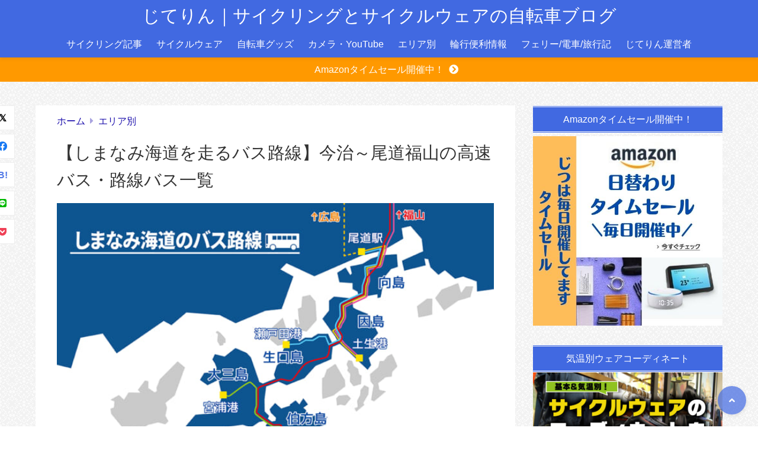

--- FILE ---
content_type: text/html; charset=UTF-8
request_url: https://train-cycling.com/shimanami-cycle-bus/
body_size: 30326
content:
<!doctype html>
<html lang="ja">
	<head>
		<meta charset="UTF-8">
		<meta http-equiv="X-UA-Compatible" content="IE=edge">
		<meta name="HandheldFriendly" content="True">
		<meta name="MobileOptimized" content="320">
		<meta name="viewport" content="width=device-width, initial-scale=1 ,viewport-fit=cover"/>
		<link rel="pingback" href="https://train-cycling.com/xmlrpc.php">
					<!-- Global site tag (gtag.js) - Google Analytics -->
			<script async src="https://www.googletagmanager.com/gtag/js?id=UA-81299902-1"></script>
			<script>
				window.dataLayer = window.dataLayer || [];

				function gtag() {
					dataLayer.push(arguments);
				}

				gtag('js', new Date());

				gtag('config', 'UA-81299902-1');
			</script>
				<meta name="google-site-verification" content="wOWDJ20LNGHBxSzj9i2xSJpB4xlJaoFeBzBfLMwvjqc" />		<title>【しまなみ海道を走るバス路線】今治～尾道福山の高速バス・路線バス一覧 &#8211; じてりん｜サイクリングとサイクルウェアの自転車ブログ</title>
<meta name='robots' content='max-image-preview:large' />
	<style>img:is([sizes="auto" i], [sizes^="auto," i]) { contain-intrinsic-size: 3000px 1500px }</style>
	<link rel='dns-prefetch' href='//stats.wp.com' />
<link rel='dns-prefetch' href='//use.fontawesome.com' />
<link rel='dns-prefetch' href='//v0.wordpress.com' />
<link rel="alternate" type="application/rss+xml" title="じてりん｜サイクリングとサイクルウェアの自転車ブログ &raquo; フィード" href="https://train-cycling.com/feed/" />
<link rel="alternate" type="application/rss+xml" title="じてりん｜サイクリングとサイクルウェアの自転車ブログ &raquo; コメントフィード" href="https://train-cycling.com/comments/feed/" />
<link rel="alternate" type="application/rss+xml" title="じてりん｜サイクリングとサイクルウェアの自転車ブログ &raquo; 【しまなみ海道を走るバス路線】今治～尾道福山の高速バス・路線バス一覧 のコメントのフィード" href="https://train-cycling.com/shimanami-cycle-bus/feed/" />
<link rel='stylesheet' id='wp-block-library-css' href='https://train-cycling.com/wp-includes/css/dist/block-library/style.min.css?fver=20250915101221' type='text/css' media='all' />
<style id='wp-block-library-inline-css' type='text/css'>
.has-text-align-justify{text-align:justify;}
</style>
<style id='classic-theme-styles-inline-css' type='text/css'>
/*! This file is auto-generated */
.wp-block-button__link{color:#fff;background-color:#32373c;border-radius:9999px;box-shadow:none;text-decoration:none;padding:calc(.667em + 2px) calc(1.333em + 2px);font-size:1.125em}.wp-block-file__button{background:#32373c;color:#fff;text-decoration:none}
</style>
<style id='rinkerg-gutenberg-rinker-style-inline-css' type='text/css'>
.wp-block-create-block-block{background-color:#21759b;color:#fff;padding:2px}

</style>
<style id='tsnc-seo-blocks-prop-and-conf-style-inline-css' type='text/css'>
/*!*****************************************************************************************************************************************************************************************************************************************************!*\
  !*** css ./node_modules/css-loader/dist/cjs.js??ruleSet[1].rules[3].use[1]!./node_modules/postcss-loader/dist/cjs.js??ruleSet[1].rules[3].use[2]!./node_modules/sass-loader/dist/cjs.js??ruleSet[1].rules[3].use[3]!./src/pros-and-cons/style.scss ***!
  \*****************************************************************************************************************************************************************************************************************************************************/
/**
 * The following styles get applied both on the front of your site
 * and in the editor.
 *
 * Replace them with your own styles or remove the file completely.
 */

/*# sourceMappingURL=style-index.css.map*/
</style>
<link rel='stylesheet' id='mediaelement-css' href='https://train-cycling.com/wp-includes/js/mediaelement/mediaelementplayer-legacy.min.css?fver=20230330021909' type='text/css' media='all' />
<link rel='stylesheet' id='wp-mediaelement-css' href='https://train-cycling.com/wp-includes/js/mediaelement/wp-mediaelement.min.css?fver=20230330021909' type='text/css' media='all' />
<style id='global-styles-inline-css' type='text/css'>
:root{--wp--preset--aspect-ratio--square: 1;--wp--preset--aspect-ratio--4-3: 4/3;--wp--preset--aspect-ratio--3-4: 3/4;--wp--preset--aspect-ratio--3-2: 3/2;--wp--preset--aspect-ratio--2-3: 2/3;--wp--preset--aspect-ratio--16-9: 16/9;--wp--preset--aspect-ratio--9-16: 9/16;--wp--preset--color--black: #000000;--wp--preset--color--cyan-bluish-gray: #abb8c3;--wp--preset--color--white: #ffffff;--wp--preset--color--pale-pink: #f78da7;--wp--preset--color--vivid-red: #cf2e2e;--wp--preset--color--luminous-vivid-orange: #ff6900;--wp--preset--color--luminous-vivid-amber: #fcb900;--wp--preset--color--light-green-cyan: #7bdcb5;--wp--preset--color--vivid-green-cyan: #00d084;--wp--preset--color--pale-cyan-blue: #8ed1fc;--wp--preset--color--vivid-cyan-blue: #0693e3;--wp--preset--color--vivid-purple: #9b51e0;--wp--preset--color--tsnc-black: #000000;--wp--preset--color--tsnc-white: #ffffff;--wp--preset--color--tsnc-red: #f44f4f;--wp--preset--color--tsnc-body-background-color: #ffffff;--wp--preset--color--tsnc-main-color: #4169e1;--wp--preset--color--tsnc-accent-color: #c4302b;--wp--preset--color--tsnc-text-color: #333;--wp--preset--color--tsnc-link-color: #1a0dab;--wp--preset--gradient--vivid-cyan-blue-to-vivid-purple: linear-gradient(135deg,rgba(6,147,227,1) 0%,rgb(155,81,224) 100%);--wp--preset--gradient--light-green-cyan-to-vivid-green-cyan: linear-gradient(135deg,rgb(122,220,180) 0%,rgb(0,208,130) 100%);--wp--preset--gradient--luminous-vivid-amber-to-luminous-vivid-orange: linear-gradient(135deg,rgba(252,185,0,1) 0%,rgba(255,105,0,1) 100%);--wp--preset--gradient--luminous-vivid-orange-to-vivid-red: linear-gradient(135deg,rgba(255,105,0,1) 0%,rgb(207,46,46) 100%);--wp--preset--gradient--very-light-gray-to-cyan-bluish-gray: linear-gradient(135deg,rgb(238,238,238) 0%,rgb(169,184,195) 100%);--wp--preset--gradient--cool-to-warm-spectrum: linear-gradient(135deg,rgb(74,234,220) 0%,rgb(151,120,209) 20%,rgb(207,42,186) 40%,rgb(238,44,130) 60%,rgb(251,105,98) 80%,rgb(254,248,76) 100%);--wp--preset--gradient--blush-light-purple: linear-gradient(135deg,rgb(255,206,236) 0%,rgb(152,150,240) 100%);--wp--preset--gradient--blush-bordeaux: linear-gradient(135deg,rgb(254,205,165) 0%,rgb(254,45,45) 50%,rgb(107,0,62) 100%);--wp--preset--gradient--luminous-dusk: linear-gradient(135deg,rgb(255,203,112) 0%,rgb(199,81,192) 50%,rgb(65,88,208) 100%);--wp--preset--gradient--pale-ocean: linear-gradient(135deg,rgb(255,245,203) 0%,rgb(182,227,212) 50%,rgb(51,167,181) 100%);--wp--preset--gradient--electric-grass: linear-gradient(135deg,rgb(202,248,128) 0%,rgb(113,206,126) 100%);--wp--preset--gradient--midnight: linear-gradient(135deg,rgb(2,3,129) 0%,rgb(40,116,252) 100%);--wp--preset--font-size--small: 13px;--wp--preset--font-size--medium: 20px;--wp--preset--font-size--large: 36px;--wp--preset--font-size--x-large: 42px;--wp--preset--spacing--20: 0.44rem;--wp--preset--spacing--30: 0.67rem;--wp--preset--spacing--40: 1rem;--wp--preset--spacing--50: 1.5rem;--wp--preset--spacing--60: 2.25rem;--wp--preset--spacing--70: 3.38rem;--wp--preset--spacing--80: 5.06rem;--wp--preset--shadow--natural: 6px 6px 9px rgba(0, 0, 0, 0.2);--wp--preset--shadow--deep: 12px 12px 50px rgba(0, 0, 0, 0.4);--wp--preset--shadow--sharp: 6px 6px 0px rgba(0, 0, 0, 0.2);--wp--preset--shadow--outlined: 6px 6px 0px -3px rgba(255, 255, 255, 1), 6px 6px rgba(0, 0, 0, 1);--wp--preset--shadow--crisp: 6px 6px 0px rgba(0, 0, 0, 1);}:where(.is-layout-flex){gap: 0.5em;}:where(.is-layout-grid){gap: 0.5em;}body .is-layout-flex{display: flex;}.is-layout-flex{flex-wrap: wrap;align-items: center;}.is-layout-flex > :is(*, div){margin: 0;}body .is-layout-grid{display: grid;}.is-layout-grid > :is(*, div){margin: 0;}:where(.wp-block-columns.is-layout-flex){gap: 2em;}:where(.wp-block-columns.is-layout-grid){gap: 2em;}:where(.wp-block-post-template.is-layout-flex){gap: 1.25em;}:where(.wp-block-post-template.is-layout-grid){gap: 1.25em;}.has-black-color{color: var(--wp--preset--color--black) !important;}.has-cyan-bluish-gray-color{color: var(--wp--preset--color--cyan-bluish-gray) !important;}.has-white-color{color: var(--wp--preset--color--white) !important;}.has-pale-pink-color{color: var(--wp--preset--color--pale-pink) !important;}.has-vivid-red-color{color: var(--wp--preset--color--vivid-red) !important;}.has-luminous-vivid-orange-color{color: var(--wp--preset--color--luminous-vivid-orange) !important;}.has-luminous-vivid-amber-color{color: var(--wp--preset--color--luminous-vivid-amber) !important;}.has-light-green-cyan-color{color: var(--wp--preset--color--light-green-cyan) !important;}.has-vivid-green-cyan-color{color: var(--wp--preset--color--vivid-green-cyan) !important;}.has-pale-cyan-blue-color{color: var(--wp--preset--color--pale-cyan-blue) !important;}.has-vivid-cyan-blue-color{color: var(--wp--preset--color--vivid-cyan-blue) !important;}.has-vivid-purple-color{color: var(--wp--preset--color--vivid-purple) !important;}.has-black-background-color{background-color: var(--wp--preset--color--black) !important;}.has-cyan-bluish-gray-background-color{background-color: var(--wp--preset--color--cyan-bluish-gray) !important;}.has-white-background-color{background-color: var(--wp--preset--color--white) !important;}.has-pale-pink-background-color{background-color: var(--wp--preset--color--pale-pink) !important;}.has-vivid-red-background-color{background-color: var(--wp--preset--color--vivid-red) !important;}.has-luminous-vivid-orange-background-color{background-color: var(--wp--preset--color--luminous-vivid-orange) !important;}.has-luminous-vivid-amber-background-color{background-color: var(--wp--preset--color--luminous-vivid-amber) !important;}.has-light-green-cyan-background-color{background-color: var(--wp--preset--color--light-green-cyan) !important;}.has-vivid-green-cyan-background-color{background-color: var(--wp--preset--color--vivid-green-cyan) !important;}.has-pale-cyan-blue-background-color{background-color: var(--wp--preset--color--pale-cyan-blue) !important;}.has-vivid-cyan-blue-background-color{background-color: var(--wp--preset--color--vivid-cyan-blue) !important;}.has-vivid-purple-background-color{background-color: var(--wp--preset--color--vivid-purple) !important;}.has-black-border-color{border-color: var(--wp--preset--color--black) !important;}.has-cyan-bluish-gray-border-color{border-color: var(--wp--preset--color--cyan-bluish-gray) !important;}.has-white-border-color{border-color: var(--wp--preset--color--white) !important;}.has-pale-pink-border-color{border-color: var(--wp--preset--color--pale-pink) !important;}.has-vivid-red-border-color{border-color: var(--wp--preset--color--vivid-red) !important;}.has-luminous-vivid-orange-border-color{border-color: var(--wp--preset--color--luminous-vivid-orange) !important;}.has-luminous-vivid-amber-border-color{border-color: var(--wp--preset--color--luminous-vivid-amber) !important;}.has-light-green-cyan-border-color{border-color: var(--wp--preset--color--light-green-cyan) !important;}.has-vivid-green-cyan-border-color{border-color: var(--wp--preset--color--vivid-green-cyan) !important;}.has-pale-cyan-blue-border-color{border-color: var(--wp--preset--color--pale-cyan-blue) !important;}.has-vivid-cyan-blue-border-color{border-color: var(--wp--preset--color--vivid-cyan-blue) !important;}.has-vivid-purple-border-color{border-color: var(--wp--preset--color--vivid-purple) !important;}.has-vivid-cyan-blue-to-vivid-purple-gradient-background{background: var(--wp--preset--gradient--vivid-cyan-blue-to-vivid-purple) !important;}.has-light-green-cyan-to-vivid-green-cyan-gradient-background{background: var(--wp--preset--gradient--light-green-cyan-to-vivid-green-cyan) !important;}.has-luminous-vivid-amber-to-luminous-vivid-orange-gradient-background{background: var(--wp--preset--gradient--luminous-vivid-amber-to-luminous-vivid-orange) !important;}.has-luminous-vivid-orange-to-vivid-red-gradient-background{background: var(--wp--preset--gradient--luminous-vivid-orange-to-vivid-red) !important;}.has-very-light-gray-to-cyan-bluish-gray-gradient-background{background: var(--wp--preset--gradient--very-light-gray-to-cyan-bluish-gray) !important;}.has-cool-to-warm-spectrum-gradient-background{background: var(--wp--preset--gradient--cool-to-warm-spectrum) !important;}.has-blush-light-purple-gradient-background{background: var(--wp--preset--gradient--blush-light-purple) !important;}.has-blush-bordeaux-gradient-background{background: var(--wp--preset--gradient--blush-bordeaux) !important;}.has-luminous-dusk-gradient-background{background: var(--wp--preset--gradient--luminous-dusk) !important;}.has-pale-ocean-gradient-background{background: var(--wp--preset--gradient--pale-ocean) !important;}.has-electric-grass-gradient-background{background: var(--wp--preset--gradient--electric-grass) !important;}.has-midnight-gradient-background{background: var(--wp--preset--gradient--midnight) !important;}.has-small-font-size{font-size: var(--wp--preset--font-size--small) !important;}.has-medium-font-size{font-size: var(--wp--preset--font-size--medium) !important;}.has-large-font-size{font-size: var(--wp--preset--font-size--large) !important;}.has-x-large-font-size{font-size: var(--wp--preset--font-size--x-large) !important;}
:where(.wp-block-post-template.is-layout-flex){gap: 1.25em;}:where(.wp-block-post-template.is-layout-grid){gap: 1.25em;}
:where(.wp-block-columns.is-layout-flex){gap: 2em;}:where(.wp-block-columns.is-layout-grid){gap: 2em;}
:root :where(.wp-block-pullquote){font-size: 1.5em;line-height: 1.6;}
</style>
<link rel='stylesheet' id='contact-form-7-css' href='https://train-cycling.com/wp-content/plugins/contact-form-7/includes/css/styles.css?fver=20240205111724' type='text/css' media='all' />
<link rel='stylesheet' id='tsnc_main-style-css' href='https://train-cycling.com/wp-content/themes/thesonic/js/dist/style/style-iris.css?fver=20241114074529' type='text/css' media='all' />
<link rel='stylesheet' id='tsnc_child-style-css' href='https://train-cycling.com/wp-content/themes/the-sonic-child/style.css?fver=20230404050556' type='text/css' media='all' />
<link rel='stylesheet' id='dh-style-css' href='https://train-cycling.com/wp-content/themes/the-sonic-child/bfdh-library/css/dh-style.css?fver=20230404050556' type='text/css' media='all' />
<link rel='stylesheet' id='tsnc_scroll_hint_style-css' href='https://train-cycling.com/wp-content/themes/thesonic/library/scroll-hint/css/scroll-hint.css?fver=20241114074529' type='text/css' media='all' />
<link rel='stylesheet' id='tsnc_fontawesome-all-style-css' href='https://use.fontawesome.com/releases/v5.15.4/css/all.css?ver=6.8.3' type='text/css' media='all' />
<link rel='stylesheet' id='jetpack_css-css' href='https://train-cycling.com/wp-content/plugins/jetpack/css/jetpack.css?fver=20241014125813' type='text/css' media='all' />
<script type="text/javascript" src="https://train-cycling.com/wp-includes/js/jquery/jquery.min.js?fver=20250915101221" id="jquery-core-js"></script>
<script type="text/javascript" src="https://train-cycling.com/wp-includes/js/jquery/jquery-migrate.min.js?fver=20250915101221" id="jquery-migrate-js"></script>
<script type="text/javascript" src="https://train-cycling.com/wp-content/plugins/yyi-rinker/js/event-tracking.js?v=1.11.1" id="yyi_rinker_event_tracking_script-js"></script>
<script type="text/javascript" src="https://train-cycling.com/wp-content/plugins/yyi-rinker/js/front.js?v=1.11.1" id="yyi_rinker_front_script-js"></script>
<script type="text/javascript" src="https://train-cycling.com/wp-content/themes/the-sonic-child/bfdh-library/js/dh-copy.js?fver=20230620013812" id="dh-copy-js"></script>
<script type="text/javascript" id="tsnc_front_js-js-extra">
/* <![CDATA[ */
var tsnc_pv_ajax = {"endpoint":"https:\/\/train-cycling.com\/wp-admin\/admin-ajax.php","action":"tsnc_pv_count","nonce":"12ba677ca3"};
var tsnc_info = {"site_url":"https:\/\/train-cycling.com","realtime_search_endpoint":"https:\/\/train-cycling.com\/wp-json\/tsnc\/v2","is_realtime_search":""};
/* ]]> */
</script>
<script src="https://train-cycling.com/wp-content/themes/thesonic/js/dist/front.min.js?fver=20241114074529" defer></script><script src="https://train-cycling.com/wp-content/themes/thesonic/js/lib/lazysizes.min.js?fver=20241114074529" defer></script><link rel="https://api.w.org/" href="https://train-cycling.com/wp-json/" /><link rel="alternate" title="JSON" type="application/json" href="https://train-cycling.com/wp-json/wp/v2/posts/581" /><link rel="EditURI" type="application/rsd+xml" title="RSD" href="https://train-cycling.com/xmlrpc.php?rsd" />
<link rel="canonical" href="https://train-cycling.com/shimanami-cycle-bus/" />
<link rel='shortlink' href='https://wp.me/pdWcIt-9n' />
<link rel="alternate" title="oEmbed (JSON)" type="application/json+oembed" href="https://train-cycling.com/wp-json/oembed/1.0/embed?url=https%3A%2F%2Ftrain-cycling.com%2Fshimanami-cycle-bus%2F" />
<link rel="alternate" title="oEmbed (XML)" type="text/xml+oembed" href="https://train-cycling.com/wp-json/oembed/1.0/embed?url=https%3A%2F%2Ftrain-cycling.com%2Fshimanami-cycle-bus%2F&#038;format=xml" />
	<style>img#wpstats{display:none}</style>
		<meta name="description" content="しまなみ海道は全長約70km。 尾道から今治までを走るとなると、時間も体力も必要です。 バスに乗れば長距離をラクに移動できるので、スケジュールに余裕ができますね。 この記事では、今治や尾道からしまなみ海道を走るバス路線に [&hellip;]" />		<meta property="og:url" content="https://train-cycling.com/shimanami-cycle-bus/" />
		<meta property="og:title" content="【しまなみ海道を走るバス路線】今治～尾道福山の高速バス・路線バス一覧" />
		<meta property="og:description" content="しまなみ海道は全長約70km。 尾道から今治までを走るとなると、時間も体力も必要です。 バスに乗れば長距離をラクに移動できるので、スケジュールに余裕ができますね。 この記事では、今治や尾道からしまなみ海道を走るバス路線に [&hellip;]" />
		<meta property="og:image" content="https://train-cycling.com/wp-content/uploads/shimanami-bus-line-eyecatch.jpg" />
		<meta property="og:type" content="article" />
		<meta name="note:card" content="https://train-cycling.com/wp-content/uploads/shimanami-bus-line-eyecatch.jpg">
		<meta name="twitter:card" content="summary_large_image" />
		<meta name="twitter:site" content="https://train-cycling.com/shimanami-cycle-bus/" />
		<meta name="twitter:player" content="@take_jiterin" />
		<meta property="fb:app_id" content="2161470307241153" />
		<script type="text/javascript" language="javascript">
    var vc_pid = "885243090";
</script><script type="text/javascript" src="//aml.valuecommerce.com/vcdal.js" async></script><style>.yyi-rinker-img-s .yyi-rinker-image {width: 56px;min-width: 56px;margin:auto;}.yyi-rinker-img-m .yyi-rinker-image {width: 175px;min-width: 175px;margin:auto;}.yyi-rinker-img-l .yyi-rinker-image {width: 200px;min-width: 200px;margin:auto;}.yyi-rinker-img-s .yyi-rinker-image img.yyi-rinker-main-img {width: auto;max-height: 56px;}.yyi-rinker-img-m .yyi-rinker-image img.yyi-rinker-main-img {width: auto;max-height: 170px;}.yyi-rinker-img-l .yyi-rinker-image img.yyi-rinker-main-img {width: auto;max-height: 200px;}.yyi-rinker-contents {    margin-bottom: 2em;}.yyi-rinker-box {    display: flex;    padding: 12px 12px 0;    border: 1px solid #efefef;}.yyi-rinker-image {    display: flex;    flex: none;    justify-content: center;}.yyi-rinker-image a {    display: inline-block;    height: fit-content;}.yyi-rinker-main-img {    display: block;}.yyi-rinker-info {    display: flex;    width: 100%;    flex-direction: column;}.yyi-rinker-title a {    color: #333;}.yyi-rinker-detail {    display: flex;    flex-direction: column;    padding-bottom: 8px;}.credit-box {    order: 1;    font-size: 12px;    padding-top: 8px;}.credit-box a {    text-decoration: underline;}.yyi-rinker-detail .credit,.yyi-rinker-detail .brand,.yyi-rinker-detail .price,.yyi-rinker-detail .price-box {    opacity: 0.7;    font-size: 12px;}.free-text {    order: 2;    font-size: 16px;    padding-top: 8px;}.yyi-rinker-links {    display: flex;    flex-wrap: wrap;    justify-content: space-between;    margin: 0;    padding: 0;    list-style-type: none;}.yyi-rinker-links li {    display: inherit;    margin-bottom: 12px;    flex-direction: column;    align-self: flex-end;    text-align: center;}.yyi-rinker-link {    display: flex;    position: relative;    width: 100%;    min-height: 44px;    overflow-x: hidden;    justify-content: center;    align-items: center;    padding: 8px 24px;    border-radius: 4px;    color: #fff;    font-weight: 600;    font-size: 15px;    white-space: nowrap;    box-sizing: border-box;    flex-wrap: wrap-reverse;}.yyi-rinker-link:after {    position: absolute;    right: 12px;    font-family: "font awesome 5 free";    font-weight: 600;    content: "\f0da";    transition: right 0.3s ease-out;    transform: translate3d(0,0,0);}@media (min-width: 768px) {.yyi-rinker-info {    padding-left: 12px;}.yyi-rinker-links li {    width: calc(50% - 6px);}}@media (max-width: 767px) {.yyi-rinker-box {    flex-direction: column;}.yyi-rinker-links li {    width: 100%;}.yyi-rinker-info {    text-align: center;}.yyi-rinker-detail .price {    display: block;}}.yyi-rinker-link:hover:after {    right: 8px;}.yyi-rinker-img-s .yyi-rinker-main-img {    width: 56px;}.yyi-rinker-img-m .yyi-rinker-main-img {    width: 120px;}.yyi-rinker-img-l .yyi-rinker-main-img {    width: 200px;}.amazonlink a {    background-color: #FEA724;}.rakutenlink a {    background-color: #DC3A3A;}.yahoolink a {    background-color: #FF4D4A;}.mercarilink a {    background-color: #ff0211;}.freelink1 a {    background-color: #3974BE;}.freelink2 a {    background-color: #23BF76;}.freelink3 a {    background-color: #60A7D5;}.freelink4 a {    background-color: #75CDD3;}.amazonkindlelink a {    background-color: #232F3E;}.amazonkindlelink:before,.amazonkindlelink .yyi-rinker-link:before {    color: #232F3E;}.amazonlink:before,.amazonlink .yyi-rinker-link:before {    color: #FEA724;}.rakutenlink:before,.rakutenlink .yyi-rinker-link:before {    color: #DC3A3A;}.yahoolink:before,.yahoolink .yyi-rinker-link:before {    color: #FF4D4A;}.mercarilink:before,.mercarilink .yyi-rinker-link:before {    color: #ff0211;}@media (min-width: 768px) {.amazonkindlelink:before,.amazonlink:before,.rakutenlink:before,.yahoolink:before,.mercarilink:before{    font-size: 14px;    font-weight: 700;    line-height: 1;    padding-bottom: 4px;}}@media (max-width: 767px) {.amazonkindlelink .yyi-rinker-link:before,.amazonlink .yyi-rinker-link:before,.rakutenlink .yyi-rinker-link:before,.yahoolink .yyi-rinker-link:before,.mercarilink .yyi-rinker-link:before{    background: white;    flex-basis: 100%;    line-height: 1;    font-size: 12px;    padding: 4px;}}@media (max-width: 767px) {.amazonkindlelink:before,.amazonlink:before,.rakutenlink:before,.yahoolink:before,.mercarilink:before{    font-size: 14px;    font-weight: 700;    line-height: 1;    padding-bottom: 4px;}}</style><style>
.yyi-rinker-images {
    display: flex;
    justify-content: center;
    align-items: center;
    position: relative;

}
div.yyi-rinker-image img.yyi-rinker-main-img.hidden {
    display: none;
}

.yyi-rinker-images-arrow {
    cursor: pointer;
    position: absolute;
    top: 50%;
    display: block;
    margin-top: -11px;
    opacity: 0.6;
    width: 22px;
}

.yyi-rinker-images-arrow-left{
    left: -10px;
}
.yyi-rinker-images-arrow-right{
    right: -10px;
}

.yyi-rinker-images-arrow-left.hidden {
    display: none;
}

.yyi-rinker-images-arrow-right.hidden {
    display: none;
}
div.yyi-rinker-contents.yyi-rinker-design-tate  div.yyi-rinker-box{
    flex-direction: column;
}

div.yyi-rinker-contents.yyi-rinker-design-slim div.yyi-rinker-box .yyi-rinker-links {
    flex-direction: column;
}

div.yyi-rinker-contents.yyi-rinker-design-slim div.yyi-rinker-info {
    width: 100%;
}

div.yyi-rinker-contents.yyi-rinker-design-slim .yyi-rinker-title {
    text-align: center;
}

div.yyi-rinker-contents.yyi-rinker-design-slim .yyi-rinker-links {
    text-align: center;
}
div.yyi-rinker-contents.yyi-rinker-design-slim .yyi-rinker-image {
    margin: auto;
}

div.yyi-rinker-contents.yyi-rinker-design-slim div.yyi-rinker-info ul.yyi-rinker-links li {
	align-self: stretch;
}
div.yyi-rinker-contents.yyi-rinker-design-slim div.yyi-rinker-box div.yyi-rinker-info {
	padding: 0;
}
div.yyi-rinker-contents.yyi-rinker-design-slim div.yyi-rinker-box {
	flex-direction: column;
	padding: 14px 5px 0;
}

.yyi-rinker-design-slim div.yyi-rinker-box div.yyi-rinker-info {
	text-align: center;
}

.yyi-rinker-design-slim div.price-box span.price {
	display: block;
}

div.yyi-rinker-contents.yyi-rinker-design-slim div.yyi-rinker-info div.yyi-rinker-title a{
	font-size:16px;
}

div.yyi-rinker-contents.yyi-rinker-design-slim ul.yyi-rinker-links li.amazonkindlelink:before,  div.yyi-rinker-contents.yyi-rinker-design-slim ul.yyi-rinker-links li.amazonlink:before,  div.yyi-rinker-contents.yyi-rinker-design-slim ul.yyi-rinker-links li.rakutenlink:before, div.yyi-rinker-contents.yyi-rinker-design-slim ul.yyi-rinker-links li.yahoolink:before, div.yyi-rinker-contents.yyi-rinker-design-slim ul.yyi-rinker-links li.mercarilink:before {
	font-size:12px;
}

div.yyi-rinker-contents.yyi-rinker-design-slim ul.yyi-rinker-links li a {
	font-size: 13px;
}
.entry-content ul.yyi-rinker-links li {
	padding: 0;
}

div.yyi-rinker-contents .yyi-rinker-attention.attention_desing_right_ribbon {
    width: 89px;
    height: 91px;
    position: absolute;
    top: -1px;
    right: -1px;
    left: auto;
    overflow: hidden;
}

div.yyi-rinker-contents .yyi-rinker-attention.attention_desing_right_ribbon span {
    display: inline-block;
    width: 146px;
    position: absolute;
    padding: 4px 0;
    left: -13px;
    top: 12px;
    text-align: center;
    font-size: 12px;
    line-height: 24px;
    -webkit-transform: rotate(45deg);
    transform: rotate(45deg);
    box-shadow: 0 1px 3px rgba(0, 0, 0, 0.2);
}

div.yyi-rinker-contents .yyi-rinker-attention.attention_desing_right_ribbon {
    background: none;
}
.yyi-rinker-attention.attention_desing_right_ribbon .yyi-rinker-attention-after,
.yyi-rinker-attention.attention_desing_right_ribbon .yyi-rinker-attention-before{
display:none;
}
div.yyi-rinker-use-right_ribbon div.yyi-rinker-title {
    margin-right: 2rem;
}

.yyi-rinker-design-slim div.yyi-rinker-info ul.yyi-rinker-links li {
	width: 100%;
	margin-bottom: 10px;
}
 .yyi-rinker-design-slim ul.yyi-rinker-links a.yyi-rinker-link {
	padding: 10px 24px;
}

/** ver1.9.2 以降追加 **/
.yyi-rinker-contents .yyi-rinker-info {
    padding-left: 10px;
}
.yyi-rinker-img-s .yyi-rinker-image .yyi-rinker-images img{
    max-height: 75px;
}
.yyi-rinker-img-m .yyi-rinker-image .yyi-rinker-images img{
    max-height: 175px;
}
.yyi-rinker-img-l .yyi-rinker-image .yyi-rinker-images img{
    max-height: 200px;
}
div.yyi-rinker-contents div.yyi-rinker-image {
    flex-direction: column;
    align-items: center;
}
div.yyi-rinker-contents ul.yyi-rinker-thumbnails {
    display: flex;
    flex-direction: row;
    flex-wrap : wrap;
    list-style: none;
    border:none;
    padding: 0;
    margin: 5px 0;
}
div.yyi-rinker-contents ul.yyi-rinker-thumbnails li{
    cursor: pointer;
    height: 32px;
    text-align: center;
    vertical-align: middle;
    width: 32px;
    border:none;
    padding: 0;
    margin: 0;
    box-sizing: content-box;
}
div.yyi-rinker-contents ul.yyi-rinker-thumbnails li img {
    vertical-align: middle;
}

div.yyi-rinker-contents ul.yyi-rinker-thumbnails li {
    border: 1px solid #fff;
}
div.yyi-rinker-contents ul.yyi-rinker-thumbnails li.thumb-active {
    border: 1px solid #eee;
}

/* ここから　mini */
div.yyi-rinker-contents.yyi-rinker-design-mini {
    border: none;
    box-shadow: none;
    background-color: transparent;
}

/* ボタン非表示 */
.yyi-rinker-design-mini div.yyi-rinker-info ul.yyi-rinker-links,
.yyi-rinker-design-mini div.yyi-rinker-info .brand,
.yyi-rinker-design-mini div.yyi-rinker-info .price-box {
    display: none;
}

div.yyi-rinker-contents.yyi-rinker-design-mini .credit-box{
    text-align: right;
}

div.yyi-rinker-contents.yyi-rinker-design-mini div.yyi-rinker-info {
    width:100%;
}
.yyi-rinker-design-mini div.yyi-rinker-info div.yyi-rinker-title {
    line-height: 1.2;
    min-height: 2.4em;
    margin-bottom: 0;
}
.yyi-rinker-design-mini div.yyi-rinker-info div.yyi-rinker-title a {
    font-size: 12px;
    text-decoration: none;
    text-decoration: underline;
}
div.yyi-rinker-contents.yyi-rinker-design-mini {
    position: relative;
    max-width: 100%;
    border: none;
    border-radius: 12px;
    box-shadow: 0 1px 6px rgb(0 0 0 / 12%);
    background-color: #fff;
}

div.yyi-rinker-contents.yyi-rinker-design-mini div.yyi-rinker-box {
    border: none;
}

.yyi-rinker-design-mini div.yyi-rinker-image {
    width: 60px;
    min-width: 60px;

}
div.yyi-rinker-design-mini div.yyi-rinker-image img.yyi-rinker-main-img{
    max-height: 3.6em;
}
.yyi-rinker-design-mini div.yyi-rinker-detail div.credit-box {
    font-size: 10px;
}
.yyi-rinker-design-mini div.yyi-rinker-detail div.brand,
.yyi-rinker-design-mini div.yyi-rinker-detail div.price-box {
    font-size: 10px;
}
.yyi-rinker-design-mini div.yyi-rinker-info div.yyi-rinker-detail {
    padding: 0;
}
.yyi-rinker-design-mini div.yyi-rinker-detail div:not(:last-child) {
    padding-bottom: 0;
}
.yyi-rinker-design-mini div.yyi-rinker-box div.yyi-rinker-image a {
    margin-bottom: 16px;
}
@media (min-width: 768px){
    div.yyi-rinker-contents.yyi-rinker-design-mini div.yyi-rinker-box {
        padding: 12px;
    }
    .yyi-rinker-design-mini div.yyi-rinker-box div.yyi-rinker-info {
        justify-content: center;
        padding-left: 24px;
    }
}
@media (max-width: 767px){
    div.yyi-rinker-contents.yyi-rinker-design-mini {
        max-width:100%;
    }
    div.yyi-rinker-contents.yyi-rinker-design-mini div.yyi-rinker-box {
        flex-direction: row;
        padding: 12px;
    }
    .yyi-rinker-design-mini div.yyi-rinker-box div.yyi-rinker-info {
        justify-content: center;
        margin-bottom: 16px;
        padding-left: 16px;
        text-align: left;
    }
}
/* 1.9.5以降 */
div.yyi-rinker-contents {
    position: relative;
    overflow: visible;
}
div.yyi-rinker-contents .yyi-rinker-attention {
    display: inline;
    line-height: 30px;
    position: absolute;
    top: -10px;
    left: -9px;
    min-width: 60px;
    padding: 0;
    height: 30px;
    text-align: center;
    font-weight: 600;
    color: #ffffff;
    background: #fea724;
    z-index: 10;
}

div.yyi-rinker-contents .yyi-rinker-attention span{
    padding: 0 15px;
}

.yyi-rinker-attention-before, .yyi-rinker-attention-after {
	display: inline;
    position: absolute;
    content: '';
}

.yyi-rinker-attention-before {
    bottom: -8px;
    left: 0.1px;
    width: 0;
    height: 0;
    border-top: 9px solid;
    border-top-color: inherit;
    border-left: 9px solid transparent;
    z-index: 1;
}

.yyi-rinker-attention-after {
    top: 0;
    right: -14.5px;
    width: 0;
    height: 0;
    border-top: 15px solid transparent;
    border-bottom: 15px solid transparent;
    border-left: 15px solid;
    border-left-color: inherit;
}

div.yyi-rinker-contents .yyi-rinker-attention.attention_desing_circle{
    display: flex;
    position: absolute;
 	top: -20px;
    left: -20px;
    width: 60px;
    height: 60px;
    min-width: auto;
    min-height: auto;
    justify-content: center;
    align-items: center;
    border-radius: 50%;
    color: #fff;
    background: #fea724;
    font-weight: 600;
    font-size: 17px;
}

div.yyi-rinker-contents.yyi-rinker-design-mini .yyi-rinker-attention.attention_desing_circle{
    top: -18px;
    left: -18px;
    width: 36px;
    height: 36px;
    font-size: 12px;
}


div.yyi-rinker-contents .yyi-rinker-attention.attention_desing_circle{
}

div.yyi-rinker-contents .yyi-rinker-attention.attention_desing_circle span {
	padding: 0;
}

div.yyi-rinker-contents .yyi-rinker-attention.attention_desing_circle .yyi-rinker-attention-after,
div.yyi-rinker-contents .yyi-rinker-attention.attention_desing_circle .yyi-rinker-attention-before{
	display: none;
}

</style> <meta name="tsnc-copy-max-length" content="20"><meta name="thumbnail" content="https://train-cycling.com/wp-content/uploads/shimanami-bus-line-eyecatch.jpg" /><script type="application/ld+json">[{"@context":"https:\/\/schema.org","@type":"BreadcrumbList","itemListElement":[{"@type":"ListItem","name":"\u3058\u3066\u308a\u3093\uff5c\u30b5\u30a4\u30af\u30ea\u30f3\u30b0\u3068\u30b5\u30a4\u30af\u30eb\u30a6\u30a7\u30a2\u306e\u81ea\u8ee2\u8eca\u30d6\u30ed\u30b0","item":"https:\/\/train-cycling.com","position":1},{"@type":"ListItem","name":"\u30a8\u30ea\u30a2\u5225","item":"https:\/\/train-cycling.com\/category\/news\/","position":2},{"@type":"ListItem","name":"\u3010\u3057\u307e\u306a\u307f\u6d77\u9053\u3092\u8d70\u308b\u30d0\u30b9\u8def\u7dda\u3011\u4eca\u6cbb\uff5e\u5c3e\u9053\u798f\u5c71\u306e\u9ad8\u901f\u30d0\u30b9\u30fb\u8def\u7dda\u30d0\u30b9\u4e00\u89a7","item":"https:\/\/train-cycling.com\/shimanami-cycle-bus\/","position":3}]},{"@context":"https:\/\/schema.org","@type":"Article","mainEntityOfPage":{"@type":"WebPage","@id":"https:\/\/train-cycling.com\/shimanami-cycle-bus\/"},"headline":"\u3010\u3057\u307e\u306a\u307f\u6d77\u9053\u3092\u8d70\u308b\u30d0\u30b9\u8def\u7dda\u3011\u4eca\u6cbb\uff5e\u5c3e\u9053\u798f\u5c71\u306e\u9ad8\u901f\u30d0\u30b9\u30fb\u8def\u7dda\u30d0\u30b9\u4e00\u89a7","image":["https:\/\/train-cycling.com\/wp-content\/uploads\/shimanami-bus-line-eyecatch.jpg"],"datePublished":"2023-06-20T10:39:00+09:00","dateModified":"2025-10-19T17:59:02+09:00","author":{"@type":"Person","name":"\u305f\u3051","url":"https:\/\/train-cycling.com\/profile"},"publisher":{"@type":"Organization","name":"\u3058\u3066\u308a\u3093\uff5c\u30b5\u30a4\u30af\u30ea\u30f3\u30b0\u3068\u30b5\u30a4\u30af\u30eb\u30a6\u30a7\u30a2\u306e\u81ea\u8ee2\u8eca\u30d6\u30ed\u30b0","logo":{"@type":"ImageObject","url":""}},"description":"\u3057\u307e\u306a\u307f\u6d77\u9053\u306f\u5168\u9577\u7d0470km\u3002 \u5c3e\u9053\u304b\u3089\u4eca\u6cbb\u307e\u3067\u3092\u8d70\u308b\u3068\u306a\u308b\u3068\u3001\u6642\u9593\u3082\u4f53\u529b\u3082\u5fc5\u8981\u3067\u3059\u3002 \u30d0\u30b9\u306b\u4e57\u308c\u3070\u9577\u8ddd\u96e2\u3092\u30e9\u30af\u306b\u79fb\u52d5\u3067\u304d\u308b\u306e\u3067\u3001\u30b9\u30b1\u30b8\u30e5\u30fc\u30eb\u306b\u4f59\u88d5\u304c\u3067\u304d\u307e\u3059\u306d\u3002 \u3053\u306e\u8a18\u4e8b\u3067\u306f\u3001\u4eca\u6cbb\u3084\u5c3e\u9053\u304b\u3089\u3057\u307e\u306a\u307f\u6d77\u9053\u3092\u8d70\u308b\u30d0\u30b9\u8def\u7dda\u306b [&hellip;]"}]</script><style>body {background-image:  url("https://train-cycling.com/wp-content/uploads/2016/11/light_grey.png");background-color: #ffffff;color: #333;}a { color: #1a0dab;}.is-style-link-mark5:after{color: #1a0dab;}.main-c, .list-main-c li:before {color: #4169e1;}#header {background-color: #4169e1;}.hotword label {color: #4169e1;}.hotword label:after {background: #4169e1;}.main-h2 { border-color: #4169e1;color: #4169e1;}.kiji-cat{ background: #4169e1;}.mein-btn-link { background: #4169e1;}.widget-title-in { background: #4169e1;}.rank-num { background: #4169e1;}.pf-name { color: #4169e1;}.pf-share>p { color: #4169e1;}.share-btn { color: #4169e1;}.widget-ul li .kiji-num { background: #4169e1;}.widget-tag a { background: #4169e1;}.footer-title{border-bottom-color: #4169e1;border-bottom-color: #4169e1;}.footer-column ul { color: #4169e1;}.footer-in-under{background: #4169e1;}.entry-cta { background: #4169e1;}.prevnext-title { background: #4169e1;}body.sns-box-style5 a.snsbtn {background-color: #4169e1;}.nav-style-def .sub-menu{ border-color: #4169e1;}.nav-style-def .sub-menu a:before{ color: #4169e1;}.pf-custom-btn {background: #4169e1;}.writer-mark1 .writer-in:before{background: #4169e1;}.writer-mark2 .writer-in {border-top: 1px solid #4169e1;border-bottom: 1px solid #4169e1;}.writer-mark2 .writer-in:before {background: #4169e1;}.heading-h2-mark2 h2,.heading-h3-mark2 h3,.heading-h4-mark2 h4 {border-color: #4169e1;}.heading-h2-mark3 h2,.heading-h3-mark3 h3,.heading-h4-mark3 h4{border-color :#4169e1;}.heading-h2-mark4 h2,.heading-h3-mark4 h3,.heading-h4-mark4 h4 { border-color :#4169e1;}.heading-h2-mark5 h2:before,.heading-h3-mark5 h3:before,.heading-h4-mark5 h4:before {border-color: #4169e1;}.heading-h2-mark6 h2:before,.heading-h3-mark6 h3:before,.heading-h4-mark6 h4:before {background: #4169e1;}ul.is-style-list-simple-main li:before {background: #4169e1;}ol.is-style-list-simple-main li:before {background: #4169e1;}.is-style-table-simple table, .is-style-table-simple th, .is-style-table-simple td {border-color: #4169e1;}.is-style-table-pop th {background: #4169e1;}.is-style-table-pop table, .is-style-table-pop th, .is-style-table-pop td {border-color: #4169e1;}.is-style-titlebox-mark1 .ob-title {color: #4169e1;}.is-style-titlebox-mark2 .ob-title:before { background: #4169e1;}.is-style-titlebox-mark3 .ob-title {background: #4169e1;border-top-color: #4169e1;}.is-style-titlebox-mark3 .ob-title:after { border-color: #4169e1 transparent transparent transparent;}.is-style-titlebox-mark4 {border: 2px solid #4169e1;}.is-style-titlebox-mark4 .ob-title {background: #4169e1;}.is-style-titlebox-mark5 {padding: 0;border: 2px solid #4169e1;position: relative;}.is-style-titlebox-mark5 .ob-title {color: #4169e1;}.is-style-titlebox-mark6 {border: 2px solid #4169e1;}.is-style-titlebox-mark6 .ob-title {color: #4169e1;border-color: #4169e1;}.is-style-titlebox-mark6 .ob-title:after {border-color: transparent #4169e1 transparent transparent;}.process-label {background: #4169e1;}.exlink-label, .inlink-label {background: #4169e1;}.mkj {border-color: #4169e1;}.mkj-title {border-bottom-color: #4169e1;color: #4169e1;}.entry-content .mkj-content {border-color: #4169e1;}.mkj-content:after {color: #4169e1;}.mkj-style1 .mkj-title {background: #4169e1;}.mkj-style1 li:before {background: #4169e1;}.mkj-style3 {background: #4169e1;border-color: #4169e1;}.main-title-bg-image {border-color: #4169e1;}.child-category a {background: #4169e1;}.custom_search_toggle span:before {color: #4169e1;}.side-title-mark1 .widget-title {background: #4169e1;}.side-title-mark2 .widget-title {background: #4169e1;}.process-label {background: #4169e1;}.widget ul ul li:before {color: #4169e1;}.widget ul li .kiji-num {background: #4169e1;}.side-title-mark6 .widget-title:before {background: #4169e1;}.side-title-mark7 .widget-title:before {background: #4169e1;}.side-title-mark7 .widget-title:after {background: #4169e1;}.side-title-mark6 .widget-title {border-bottom : 2px solid #4169e1;}.heading-h2-mark1 h2,.heading-h3-mark1 h3,.heading-h4-mark1 h4 {background: #4169e1;}.heading-h2-mark5 h2:before,.heading-h3-mark5 h3:before,.heading-h4-mark5 h4:before {border-color: #4169e1;}.widget-rank .rank-kiji-img:before {background: #4169e1;}.side-writer-mark3 .pf-share>p {color: #4169e1;}.side-search-mark1 .search-submit {background: #4169e1;}.side-search-mark2 .search-submit {color: #4169e1;border-color: #4169e1;}.side-search-mark3 .search-submit {background: #4169e1;}.side-search-mark2 .custom_search_wrapper .search-submit {background: #4169e1;}.footer-title {color: #4169e1;border-color: #4169e1;}.footer-in-under {background: #4169e1;}.mobile-footer-menu-item a {color: #4169e1;}.gotop {background-color: #4169e1;}.comment-reply-title:before {color: #4169e1;}.comment-form-comment {border-color: #4169e1;}.comment-respond .comment-form-comment label {background: #4169e1;}.form-submit .submit {background: #4169e1;}.main-title {border-color: #4169e1;color: #4169e1;}.main-tab-two {border-color: #4169e1;color: #4169e1;}.writer-mark3 .writer-in:before {background: #4169e1;}.writer-mark4 .writer-in:before {background: #4169e1;}.side-writer-mark3 .pf-share>p {color: #4169e1;}.count { border-color: #4169e1;}.count-top p {background: #4169e1;}.is-style-titlebox-mark2 .ob-title { color: #4169e1;}.kiji-list-tab-mark4 .cat-tab-text.active_tab:before {background: #4169e1;}.label-main { background: #4169e1;}.ranking-title {background: #4169e1;}.is-style-titlebox-mark2 .ob-title-before {background-color: #4169e1;}.pf-share-title{color: #4169e1;}.mkj-list-nonum > li:before { background: #4169e1;}.post-page-numbers.current { background-color: #4169e1;}.is-style-accordion-mark1 .tsnc-accordion-title {background-color: #4169e1;}.label-circle { background:#4169e1;}.sub-c {color: #ff9900;}.sub-bgc {background-color: #ff9900;}.sub-bdc {border-color: #ff9900;}.header-info a { background-color: #ff9900;}.top-second .mein-btn-link {background: #ff9900;}.widget-ul li a:hover {color: #ff9900;}.breadcrumb {color: #ff9900;}.entry-prevnext-2 .prev-kiji,.entry-prevnext-2 .next-kiji{height: auto;}nav.pagination span.page-numbers{background: #4169e1;}.header-info a{color: #fff;}.tagcloud a{background: #4169e1;}.widget-title:before {background: #4169e1;}.page-numbers a{color: #4169e1;}.ranking-heading-icon { background: #4169e1; }.is-style-titlebox-mark7 {border-color: #4169e1; }.is-style-titlebox-mark7 .ob-title { background: #4169e1;}.is-style-titlebox-mark7 .ob-title-after { color: #4169e1;}.entry-404-eyeimg { background: #4169e1; }a.main-tab-btn { background: #4169e1;}.ac-c, .list-ac-c li:before {color: #c4302b;}.ac-bgc, .list-ac-bgc li:before {background-color: #c4302b;}.ac-bdc {border-color: #c4302b;}.kiji-new { background: #c4302b;}.hotiword-textlink-new a:before {background: #c4302b;}.hotiword-textlink-2:before {background: #c4302b;}.hotiword-textlink-hoticon a:before {background: #c4302b;}.kiji-new {background: #c4302b;}ul.is-style-list-simple-ac li:before {background: #c4302b;}ol.is-style-list-simple-ac li:before {background: #c4302b;}.ac-c, .list-ac-c li:before {color: #c4302b;}.ac-bgc, .list-ac-bgc li:before {background-color: #c4302b;}.ac-bdc {border-color: #c4302b;}.hotiword-textlink-1 a:before {background: #c4302b;}.hotiword-textlink-3 a:before {background: #c4302b;}.label-ac { background: #c4302b;}.hotiword-textlink-1:before {background: #c4302b;}            .hotiword-textlink-3:before {background: #c4302b;}div.cat-tab-text.active_tab { background-color: rgba( 65, 105, 225, 0.7);}.main-bgc {background-color: rgba( 65, 105, 225, 0.7);}.is-style-group-mark1 { border-color: rgba( 65, 105, 225, 0.5);}.is-style-group-mark3 { border-color: rgba( 65, 105, 225, 0.5);}.is-style-group-mark4 { border-color: rgba( 65, 105, 225, 0.5);}.is-style-group-mark5 { border-color: rgba( 65, 105, 225, 0.5);}.is-style-group-mark7 {border-color: rgba( 65, 105, 225, 0.5);outline-color: rgba( 65, 105, 225, 0.5);}.is-style-titlebox-mark3 { border-color: rgba( 65, 105, 225, 0.2);}.mkj-active { background-color: rgba( 65, 105, 225, 0.2);}    .mkj-openclose {background: rgba( 65, 105, 225, 0.2);color: #4169e1;}.heading-h2-mark6 h2,.heading-h3-mark6 h3,.heading-h4-mark6 h4 {border-color: rgba( 65, 105, 225, 0.2);}.is-style-table-simple th {background: rgba( 65, 105, 225, 0.2);color: #4169e1;}.mkj-style2 { border-color: rgba( 65, 105, 225, 0.2);}.mkj-style2 .mkj-title { border-color: rgba( 65, 105, 225, 0.2);}.custom_search_footer {border-color: rgba( 65, 105, 225, 0.2);}.side-writer-mark2 .widget-pf { background: rgba( 65, 105, 225, 0.2);}.side-writer-mark3 .pf-text + .pf-share {background: rgba( 65, 105, 225, 0.2);}.entry-snsbox {background: rgba( 65, 105, 225, 0.2);}.writer-mark1 .writer-img { background: rgba( 65, 105, 225, 0.2);}.writer-mark1 .writer-text { border-color: rgba( 65, 105, 225, 0.2);}.writer-mark3 .writer-in {border-color: rgba( 65, 105, 225, 0.2);}.writer-mark4 .writer-in {background: rgba( 65, 105, 225, 0.2);}.is-style-para-mark1 {border-color: rgba( 65, 105, 225, 0.5);}.is-style-para-mark3 {border-color: rgba( 65, 105, 225, 0.5);}.is-style-para-mark4 {border-color: rgba( 65, 105, 225, 0.5);background: rgba( 65, 105, 225, 0.12);}.is-style-para-mark5 { border-color: rgba( 65, 105, 225, 0.5);}.comment-box { border-color: rgba( 65, 105, 225, 0.2);}.is-style-group-mark2 { background: rgba( 65, 105, 225, 0.12);}.is-style-group-mark11 { background: rgba( 65, 105, 225, 0.12);}.is-style-para-mark2 { background: rgba( 65, 105, 225, 0.12);}.heading-h4-mark5 h4 { background: rgba( 65, 105, 225, 0.08);}.is-style-table-simple thead tr th:nth-child(even) { background: rgba( 65, 105, 225, 0.08);}.is-style-table-pop td { background: rgba( 65, 105, 225, 0.08);}.is-style-table-pop td { background: rgba( 65, 105, 225, 0.08);}.heading-h2-mark5 h2,.heading-h3-mark5 h3,.heading-h4-mark5 h4 {background:  rgba( 65, 105, 225, 0.08);}footer { background: rgba( 65, 105, 225, 0.08);}.mkj-content-in { background: rgba( 65, 105, 225, 0.08);}.is-style-titlebox-mark1 { background-color: rgba( 65, 105, 225, 0.08);}div.is-style-titlebox-mark2 {background: rgba( 65, 105, 225, 0.08);}.ranking-set { background: rgba( 65, 105, 225, 0.08);}.comment-box.is-style-commentbox-mark4 {background-color: rgba( 65, 105, 225, 0.08);border-color: #4169e1;}.hamburger-in-content { color: #333; }.kiji-text { color: #333;}.exlink-title,.inlink-title {color: #333;}.exlink-site,.inlink-site {color: #333;}.side-title-mark5 .widget-title { color: #333;}.side-title-mark6 .widget-title { color: #333;}.side-title-mark7 .widget-title { color: #333;}.sub-menu a:hover { color: #1a0dab;}.breadcrumb { color: #1a0dab;}.widget ul li a:hover { color: #1a0dab;}button.urlcopy-btn {color: #1a0dab;}.imgarea-btn {background-color: #c4302b;}div.eyecatching-mark1,div.eyecatching-mark2{background: linear-gradient(45deg, #4169e1, hsl(210, 71%, 56%));}@media (max-width: 767px) {#header-img-box{background-image: none;}}@media (min-width: 768px) {#header-img-box{background-image: none;}}</style><style>
.kiji-img-img {object-fit: cover;}
</style>
			<style></style><style>body[class*="copia-microcopy"] .wpap-tpl-with-detail .wpap-image img {min-height: 140px;object-fit: contain;}body[class*="copia-microcopy"] p.wpap-link {    margin-top: 0;}body[class*="copia-microcopy"] .wpap-link a {    position: relative;    margin-top: 8px;    text-align: center;}body[class*="copia-microcopy"] .wpap-tpl-with-detail .wpap-link {    display: block;}body[class*="copia-microcopy"] .wpap-tpl-with-detail .wpap-link a {    width: 34.5%;}body[class*="copia-microcopy"] .wpap-tpl-with-image-text-h .wpap-link a {    width: 35%;}body[class*="copia-microcopy"] .wpap-tpl-with-image-text-v .wpap-link a {    width: 30%;}.copia-microcopy-amazon .wpap-link-amazon:before {    color: #f89400;}.copia-microcopy-rakuten a.wpap-link-rakuten:before {    color: #be0000;}.copia-microcopy-yahoo a.wpap-link-yahoo:before {    color: #d14615;}.copia-microcopy-mercari a.wpap-link-mercari:before {    color: #ff0211;}body[class*="copia-microcopy"] .wpap-link a:before {    position: absolute;    top: -17px;    left: 0;    width: 100%;    height: 17px;    font-weight: 600;    font-size: 11px;}.copia-microcopy-amazon .wpap-link a.wpap-link-amazon,.copia-microcopy-rakuten .wpap-link a.wpap-link-rakuten,.copia-microcopy-yahoo .wpap-link a.wpap-link-yahoo,.copia-microcopy-mercari .wpap-link a.wpap-link-mercari{    margin-top: 22px;}@media screen and (max-width: 767px){    body[class*="copia-microcopy"] .wpap-tpl p.wpap-link {        flex-direction: column;    }    body[class*="copia-microcopy"] .wpap-tpl p.wpap-link a {        width: 100%;        box-sizing: border-box;    }    body[class*="copia-microcopy"] .wpap-tpl-with-image-text-h .wpap-link a {        margin-bottom: 0;    }}</style>	<style type="text/css">
		/*<!-- rtoc -->*/
		.rtoc-mokuji-content {
			background-color: #ffffff;
		}

		.rtoc-mokuji-content.frame1 {
			border: 1px solid #3f9cff;
		}

		.rtoc-mokuji-content #rtoc-mokuji-title {
			color: #555555;
		}

		.rtoc-mokuji-content .rtoc-mokuji li>a {
			color: #555555;
		}

		.rtoc-mokuji-content .mokuji_ul.level-1>.rtoc-item::before {
			background-color: #3f9cff !important;
		}

		.rtoc-mokuji-content .mokuji_ul.level-2>.rtoc-item::before {
			background-color: #3f9cff !important;
		}

		.rtoc-mokuji-content.frame2::before,
		.rtoc-mokuji-content.frame3,
		.rtoc-mokuji-content.frame4,
		.rtoc-mokuji-content.frame5 {
			border-color: #3f9cff !important;
		}

		.rtoc-mokuji-content.frame5::before,
		.rtoc-mokuji-content.frame5::after {
			background-color: #3f9cff;
		}

		.widget_block #rtoc-mokuji-widget-wrapper .rtoc-mokuji.level-1 .rtoc-item.rtoc-current:after,
		.widget #rtoc-mokuji-widget-wrapper .rtoc-mokuji.level-1 .rtoc-item.rtoc-current:after,
		#scrollad #rtoc-mokuji-widget-wrapper .rtoc-mokuji.level-1 .rtoc-item.rtoc-current:after,
		#sideBarTracking #rtoc-mokuji-widget-wrapper .rtoc-mokuji.level-1 .rtoc-item.rtoc-current:after {
			background-color: #3f9cff !important;
		}

		.cls-1,
		.cls-2 {
			stroke: #3f9cff;
		}

		.rtoc-mokuji-content .decimal_ol.level-2>.rtoc-item::before,
		.rtoc-mokuji-content .mokuji_ol.level-2>.rtoc-item::before,
		.rtoc-mokuji-content .decimal_ol.level-2>.rtoc-item::after,
		.rtoc-mokuji-content .decimal_ol.level-2>.rtoc-item::after {
			color: #3f9cff;
			background-color: #3f9cff;
		}

		.rtoc-mokuji-content .rtoc-mokuji.level-1>.rtoc-item::before {
			color: #3f9cff;
		}

		.rtoc-mokuji-content .decimal_ol>.rtoc-item::after {
			background-color: #3f9cff;
		}

		.rtoc-mokuji-content .decimal_ol>.rtoc-item::before {
			color: #3f9cff;
		}

		/*rtoc_return*/
		#rtoc_return a::before {
			background-image: url(https://train-cycling.com/wp-content/plugins/rich-table-of-content/include/../img/rtoc_return.png);
		}

		#rtoc_return a {
			background-color: #6495ed !important;
		}

		/* アクセントポイント */
		.rtoc-mokuji-content .level-1>.rtoc-item #rtocAC.accent-point::after {
			background-color: #3f9cff;
		}

		.rtoc-mokuji-content .level-2>.rtoc-item #rtocAC.accent-point::after {
			background-color: #3f9cff;
		}
		.rtoc-mokuji-content.frame6,
		.rtoc-mokuji-content.frame7::before,
		.rtoc-mokuji-content.frame8::before {
			border-color: #3f9cff;
		}

		.rtoc-mokuji-content.frame6 #rtoc-mokuji-title,
		.rtoc-mokuji-content.frame7 #rtoc-mokuji-title::after {
			background-color: #3f9cff;
		}

		#rtoc-mokuji-wrapper.rtoc-mokuji-content.rtoc_h2_timeline .mokuji_ol.level-1>.rtoc-item::after,
		#rtoc-mokuji-wrapper.rtoc-mokuji-content.rtoc_h2_timeline .level-1.decimal_ol>.rtoc-item::after,
		#rtoc-mokuji-wrapper.rtoc-mokuji-content.rtoc_h3_timeline .mokuji_ol.level-2>.rtoc-item::after,
		#rtoc-mokuji-wrapper.rtoc-mokuji-content.rtoc_h3_timeline .mokuji_ol.level-2>.rtoc-item::after,
		.rtoc-mokuji-content.frame7 #rtoc-mokuji-title span::after {
			background-color: #3f9cff;
		}

		.widget #rtoc-mokuji-wrapper.rtoc-mokuji-content.frame6 #rtoc-mokuji-title {
			color: #555555;
			background-color: #ffffff;
		}
	</style>
	<link rel="icon" href="https://train-cycling.com/wp-content/uploads/cropped-masagosan_logo_square_01-32x32.jpg" sizes="32x32" />
<link rel="icon" href="https://train-cycling.com/wp-content/uploads/cropped-masagosan_logo_square_01-192x192.jpg" sizes="192x192" />
<link rel="apple-touch-icon" href="https://train-cycling.com/wp-content/uploads/cropped-masagosan_logo_square_01-180x180.jpg" />
<meta name="msapplication-TileImage" content="https://train-cycling.com/wp-content/uploads/cropped-masagosan_logo_square_01-270x270.jpg" />
<style>:root .has-tsnc-black-color{color: #000;}:root .has-tsnc-black-background-color{background-color: #000;}:root .has-tsnc-white-color{color: #fff;}:root .has-tsnc-white-background-color{background-color: #fff;}:root .has-tsnc-red-color{color: #f44f4f;}:root .has-tsnc-red-background-color{background-color: #f44f4f;}:root .has-tsnc-body-background-color-color{color: #ffffff;}:root .has-tsnc-body-background-color-background-color{background-color: #ffffff;}:root .has-tsnc-main-color-color{color: #4169e1;}:root .has-tsnc-main-color-background-color{background-color: #4169e1;}:root .has-tsnc-sub-main-color-color{color: #f9f9f9;}:root .has-tsnc-sub-main-color-background-color{background-color: #f9f9f9;}:root .has-tsnc-sub-color-color{color: #ff9900;}:root .has-tsnc-sub-color-background-color{background-color: #ff9900;}:root .has-tsnc-accent-color-color{color: #c4302b;}:root .has-tsnc-accent-color-background-color{background-color: #c4302b;}:root .has-tsnc-text-color-color{color: #333;}:root .has-tsnc-text-color-background-color{background-color: #333;}:root .has-tsnc-link-color-color{color: #1a0dab;}:root .has-tsnc-link-color-background-color{background-color: #1a0dab;}:root .has-tsnc-button-color-color{color: #fff;}:root .has-tsnc-button-color-background-color{background-color: #fff;}</style><link rel="stylesheet" type="text/css" id="wp-custom-css" href="https://train-cycling.com/?custom-css=2a61ecd6f7" />		<!-- Begin Valuecommerce ITP tag -->
<script type="text/javascript" src="//vpj.valuecommerce.com/vcparam_pvd.js"></script>
<!-- End Valuecommerce ITP tag -->

<!-- Begin Bing Code -->
<meta name="msvalidate.01" content="B8D6E690FB6EA8703D8A3CE97A412D25" />
<!-- End Bing Code -->

<!-- Begin Pinterest Code -->
<meta name="p:domain_verify" content="14851c47527cec9ab6806659fb641de6"/>
<!-- End Pinterest Code -->

<!-- Begin adsense auto Code -->
<script async src="https://pagead2.googlesyndication.com/pagead/js/adsbygoogle.js?client=ca-pub-4196027522902395"
     crossorigin="anonymous"></script>
<!-- End adsense auto Code -->			</head>
<body class="wp-singular post-template-default single single-post postid-581 single-format-standard wp-theme-thesonic wp-child-theme-the-sonic-child sns-box-style3 side-title-mark1 side-search-mark1 side-writer-mark1" data-barba="wrapper"  data-postid="581">
			<header id="header" class="header-column">
					<div class="hamburger-menu-left">
				<input type="checkbox" id="hamburger-in" class="not-see">
				<label id="hamburger-in-open" class="hamburger-in-open" for="hamburger-in">
					<i class="fas fa-bars"></i>
					<span class="hamburger-textmenu">MENU</span>
				</label>
				<label id="hamburger-in-close" class="hamburger-in-close" for="hamburger-in">
				</label>
				<div class="hamburger-in-content">
											<div id="custom_html-66" class="widget_text widget header-side-hamburger widget_custom_html"><div class="widget-title"><div class="widget-title-in">メインカテゴリー</div></div><div class="textwidget custom-html-widget">
<figure class="wp-block-gallery has-nested-images columns-2 is-cropped wp-block-gallery-2 is-layout-flex wp-block-gallery-is-layout-flex">
<figure class="wp-block-image size-large"><a href="https://train-cycling.com/category/cycling/" data-wpel-link="internal"><img data-id="9275" src="https://train-cycling.com/wp-content/uploads/category_cycling_report.jpg" alt="サイクリングレポート　カテゴリバナー" class="wp-image-9275"/></a></figure>



<figure class="wp-block-image size-large"><a href="https://train-cycling.com/category/wear/" data-wpel-link="internal"><img data-id="11334" src="https://train-cycling.com/wp-content/uploads/category-cycle-wear.jpg" alt="カジュアルサイクルウェア　カテゴリバナー" class="wp-image-11334"/></a></figure>



<figure class="wp-block-image size-large"><a href="https://train-cycling.com/category/goods" data-wpel-link="internal"><img data-id="7262" src="https://train-cycling.com/wp-content/uploads/category_cycle_goods.jpg" alt="自転車グッズ　カテゴリバナー" class="wp-image-7262"/></a></figure>



<figure class="wp-block-image size-large"><a href="https://train-cycling.com/category/rinkou" data-wpel-link="internal"><img data-id="9274" src="https://train-cycling.com/wp-content/uploads/category_rinkou_information.jpg" alt="輪行お役立ち情報　カテゴリバナー" class="wp-image-9274"/></a></figure>



<figure class="wp-block-image size-large"><a href="https://train-cycling.com/category/news/" data-wpel-link="internal"><img data-id="16570" src="https://train-cycling.com/wp-content/uploads/category_region.jpg" alt="地域別記事　カテゴリバナー" class="wp-image-16570"/></a></figure>



<figure class="wp-block-image size-large"><a href="https://train-cycling.com/category/blog" data-wpel-link="internal"><img data-id="8388" src="https://train-cycling.com/wp-content/uploads/category_bicycle_talk.jpg" alt="" class="wp-image-8388"/></a></figure>
</figure>
</div></div><div id="tsnc_pv_ranking-12" class="widget header-side-hamburger widget_tsnc_pv_rankings">		<div class="widget-title"><div class="widget-title-in">人気記事</div></div>		<div class="widget-content">
											<!--ウィジェットの中身-->
				<div class="widget-rank">
					<div class="rank-kiji">
						<a class="linkarea ani" href="https://train-cycling.com/shimanami-time-required/" data-wpel-link="internal">
							<div class="rank-kiji-img">
																	<img width="128" height="84" src="https://train-cycling.com/wp-content/themes/thesonic/images/space.png" class="kiji-img-img lazyload wp-post-image" alt="しまなみ海道の距離と所要時間をロードバイクで計測　アイキャッチ" decoding="async" data-src="https://train-cycling.com/wp-content/uploads/shimanami-time-required-eyecatch.jpg" />															</div>
							<div class="rank-kiji-content">
								【初心者必見】しまなみ海道サイクリングの距離と所要時間は？自転車で実測してみた｜自転車ブログ「じてりん」															</div>
						</a>
					</div>
				</div>
											<!--ウィジェットの中身-->
				<div class="widget-rank">
					<div class="rank-kiji">
						<a class="linkarea ani" href="https://train-cycling.com/kure-matsuyama-ferry/" data-wpel-link="internal">
							<div class="rank-kiji-img">
																	<img width="128" height="85" src="https://train-cycling.com/wp-content/themes/thesonic/images/space.png" class="kiji-img-img lazyload wp-post-image" alt="広島・呉‐松山港フェリー　アイキャッチ" decoding="async" data-src="https://train-cycling.com/wp-content/uploads/hiroshima-kure-matsuyama-ferry-eyecatch.jpg" />															</div>
							<div class="rank-kiji-content">
								【広島-呉-松山が68分】広島-愛媛のフェリー航路が便利なので乗ってほしい															</div>
						</a>
					</div>
				</div>
											<!--ウィジェットの中身-->
				<div class="widget-rank">
					<div class="rank-kiji">
						<a class="linkarea ani" href="https://train-cycling.com/shimanami-escape/" data-wpel-link="internal">
							<div class="rank-kiji-img">
																	<img width="123" height="96" src="https://train-cycling.com/wp-content/themes/thesonic/images/space.png" class="kiji-img-img lazyload wp-post-image" alt="しまなみ海道のフェリー航路　一覧イラスト" decoding="async" data-src="https://train-cycling.com/wp-content/uploads/shimanami-ferry.jpg" />															</div>
							<div class="rank-kiji-content">
								しまなみ海道の途中にあるフェリー乗り場一覧															</div>
						</a>
					</div>
				</div>
											<!--ウィジェットの中身-->
				<div class="widget-rank">
					<div class="rank-kiji">
						<a class="linkarea ani" href="https://train-cycling.com/shimanami-cycle-bus/" data-wpel-link="internal">
							<div class="rank-kiji-img">
																	<img width="114" height="96" src="https://train-cycling.com/wp-content/themes/thesonic/images/space.png" class="kiji-img-img lazyload wp-post-image" alt="しまなみ海道の高速バス・路線バス一覧アイキャッチ" decoding="async" data-src="https://train-cycling.com/wp-content/uploads/shimanami-bus-line-eyecatch.jpg" />															</div>
							<div class="rank-kiji-content">
								【しまなみ海道を走るバス路線】今治～尾道福山の高速バス・路線バス一覧															</div>
						</a>
					</div>
				</div>
											<!--ウィジェットの中身-->
				<div class="widget-rank">
					<div class="rank-kiji">
						<a class="linkarea ani" href="https://train-cycling.com/awaichi-beginner-information/" data-wpel-link="internal">
							<div class="rank-kiji-img">
																	<img width="128" height="85" src="https://train-cycling.com/wp-content/themes/thesonic/images/space.png" class="kiji-img-img lazyload wp-post-image" alt="淡路島一周アワイチ初心者情報　アイキャッチ" decoding="async" data-src="https://train-cycling.com/wp-content/uploads/awaichi-beginner-information-eyecatch.jpg" />															</div>
							<div class="rank-kiji-content">
								距離や難易度は？淡路島一周アワイチ初心者が知っておきたいポイントを解説！															</div>
						</a>
					</div>
				</div>
											<!--ウィジェットの中身-->
				<div class="widget-rank">
					<div class="rank-kiji">
						<a class="linkarea ani" href="https://train-cycling.com/shimanami-model-course/" data-wpel-link="internal">
							<div class="rank-kiji-img">
																	<img width="128" height="91" src="https://train-cycling.com/wp-content/themes/thesonic/images/space.png" class="kiji-img-img lazyload wp-post-image" alt="しまなみ海道モデルコース地図" decoding="async" data-src="https://train-cycling.com/wp-content/uploads/shimanami-2days-model-course.jpg" />															</div>
							<div class="rank-kiji-content">
								初めてのしまなみ海道で1泊2日サイクリングのモデルコースを組んでみた															</div>
						</a>
					</div>
				</div>
											<!--ウィジェットの中身-->
				<div class="widget-rank">
					<div class="rank-kiji">
						<a class="linkarea ani" href="https://train-cycling.com/biwaichi-time-required/" data-wpel-link="internal">
							<div class="rank-kiji-img">
																	<img width="128" height="84" src="https://train-cycling.com/wp-content/themes/thesonic/images/space.png" class="kiji-img-img lazyload wp-post-image" alt="琵琶湖一周ビワイチの距離と所要時間　アイキャッチ" decoding="async" data-src="https://train-cycling.com/wp-content/uploads/biwaichi-time-required-eyecatch.jpg" />															</div>
							<div class="rank-kiji-content">
								自転車で測った！琵琶湖一周サイクリング「ビワイチ」の距離と所要時間															</div>
						</a>
					</div>
				</div>
											<!--ウィジェットの中身-->
				<div class="widget-rank">
					<div class="rank-kiji">
						<a class="linkarea ani" href="https://train-cycling.com/shimanami-rental-cycle-terminal/" data-wpel-link="internal">
							<div class="rank-kiji-img">
																	<img width="122" height="96" src="https://train-cycling.com/wp-content/themes/thesonic/images/space.png" class="kiji-img-img lazyload wp-post-image" alt="しまなみ海道レンタサイクルターミナル一覧マップ" decoding="async" data-src="https://train-cycling.com/wp-content/uploads/shimanami-rental-cycle-map.jpg" />															</div>
							<div class="rank-kiji-content">
								【一覧】しまなみ海道のレンタサイクル拠点と予約先まとめ															</div>
						</a>
					</div>
				</div>
											<!--ウィジェットの中身-->
				<div class="widget-rank">
					<div class="rank-kiji">
						<a class="linkarea ani" href="https://train-cycling.com/first-shimanami-onomichi-onomichi/" data-wpel-link="internal">
							<div class="rank-kiji-img">
																	<img width="128" height="85" src="https://train-cycling.com/wp-content/themes/thesonic/images/space.png" class="kiji-img-img lazyload wp-post-image" alt="しまなみ海道サイクリング　尾道スタート半日プラン　アイキャッチ" decoding="async" data-src="https://train-cycling.com/wp-content/uploads/shimanami-halfday-onomichi.jpg" />															</div>
							<div class="rank-kiji-content">
								【尾道出発半日コース】初めてのしまなみ海道サイクリング｜こんなプランはいかが？															</div>
						</a>
					</div>
				</div>
											<!--ウィジェットの中身-->
				<div class="widget-rank">
					<div class="rank-kiji">
						<a class="linkarea ani" href="https://train-cycling.com/biwaichi/" data-wpel-link="internal">
							<div class="rank-kiji-img">
																	<img width="128" height="84" src="https://train-cycling.com/wp-content/themes/thesonic/images/space.png" class="kiji-img-img lazyload wp-post-image" alt="琵琶湖一周サイクリング　ビワイチ　アイキャッチ" decoding="async" data-src="https://train-cycling.com/wp-content/uploads/biwaichi-eyecatch.jpg" />															</div>
							<div class="rank-kiji-content">
								【ビワイチ】琵琶湖一周を自転車で走ってきた！200kmフルビワイチのコースを紹介															</div>
						</a>
					</div>
				</div>
					</div>
		</div>									</div>
			</div>
								<div class="header-search-right">
				<input type="checkbox" id="header-search-in" class="not-see">
				<label id="header-search-in-open" class="header-search-in-open" for="header-search-in">
					<i class="fas fa-search"></i>
				</label>
				<div class="header-search-in-content">
					<div id="header-search" class="header-search">
						<form role="search" method="get" class="search-form" action="https://train-cycling.com">
							<div>
								<input type="search" class="search-field" placeholder="検索したいワードを入力" value="" name="s" title="検索">								<button type="submit" class="search-submit" aria-label="検索する">検索</button>
							</div>
						</form>
												<label class="header-search-in-innerclose" for="header-search-in"><i
									class="far fa-times-circle"></i><span
									class="header-search-in-innerclose-text">とじる</span></label>
					</div>
				</div>
			</div>
							<div class="header-in hb">
			<div class="header-title header-title-left"><a href="https://train-cycling.com" data-wpel-link="internal">じてりん｜サイクリングとサイクルウェアの自転車ブログ</a></div>							<nav id="header-nav-box" class="header-nav header-nav-right plus-logo-catchcopy">
					<div id="header-nav-in-box" class="header-nav-in">
						<ul id="menu-header-nav" class="nav-style-def"><li id="menu-item-1809" class="menu-item menu-item-type-taxonomy menu-item-object-category menu-item-has-children menu-item-1809"><a href="https://train-cycling.com/category/cycling/" data-wpel-link="internal">サイクリング記事</a>
<ul class="sub-menu">
	<li id="menu-item-4350" class="menu-item menu-item-type-taxonomy menu-item-object-category menu-item-4350"><a href="https://train-cycling.com/category/cycling/shimanami-setouchi/" data-wpel-link="internal">しまなみ7海道サイクリング</a></li>
	<li id="menu-item-13813" class="menu-item menu-item-type-taxonomy menu-item-object-category menu-item-13813"><a href="https://train-cycling.com/category/cycling/national-cycle-route/" data-wpel-link="internal">ナショナルサイクルルート</a></li>
	<li id="menu-item-4381" class="menu-item menu-item-type-taxonomy menu-item-object-category menu-item-4381"><a href="https://train-cycling.com/category/cycling/japan-cycling/" data-wpel-link="internal">全国サイクリングレポート</a></li>
</ul>
</li>
<li id="menu-item-507" class="menu-item menu-item-type-taxonomy menu-item-object-category menu-item-has-children menu-item-507"><a href="https://train-cycling.com/category/wear/" data-wpel-link="internal">サイクルウェア</a>
<ul class="sub-menu">
	<li id="menu-item-4380" class="menu-item menu-item-type-taxonomy menu-item-object-category menu-item-4380"><a href="https://train-cycling.com/category/wear/total/" data-wpel-link="internal">トータル</a></li>
	<li id="menu-item-4374" class="menu-item menu-item-type-taxonomy menu-item-object-category menu-item-4374"><a href="https://train-cycling.com/category/wear/outerwear/" data-wpel-link="internal">アウター</a></li>
	<li id="menu-item-4375" class="menu-item menu-item-type-taxonomy menu-item-object-category menu-item-4375"><a href="https://train-cycling.com/category/wear/tops/" data-wpel-link="internal">トップス</a></li>
	<li id="menu-item-4376" class="menu-item menu-item-type-taxonomy menu-item-object-category menu-item-4376"><a href="https://train-cycling.com/category/wear/pants/" data-wpel-link="internal">パンツ</a></li>
	<li id="menu-item-4377" class="menu-item menu-item-type-taxonomy menu-item-object-category menu-item-4377"><a href="https://train-cycling.com/category/wear/shoes/" data-wpel-link="internal">シューズ</a></li>
	<li id="menu-item-4378" class="menu-item menu-item-type-taxonomy menu-item-object-category menu-item-4378"><a href="https://train-cycling.com/category/wear/inner-and-legcover/" data-wpel-link="internal">インナー/グローブ</a></li>
	<li id="menu-item-8374" class="menu-item menu-item-type-taxonomy menu-item-object-category menu-item-8374"><a href="https://train-cycling.com/category/wear/brand/" data-wpel-link="internal">ブランド別紹介</a></li>
</ul>
</li>
<li id="menu-item-3508" class="menu-item menu-item-type-taxonomy menu-item-object-category menu-item-has-children menu-item-3508"><a href="https://train-cycling.com/category/goods/" data-wpel-link="internal">自転車グッズ</a>
<ul class="sub-menu">
	<li id="menu-item-20976" class="menu-item menu-item-type-taxonomy menu-item-object-category menu-item-20976"><a href="https://train-cycling.com/category/goods/parts/" data-wpel-link="internal">自転車パーツ</a></li>
</ul>
</li>
<li id="menu-item-14757" class="menu-item menu-item-type-taxonomy menu-item-object-category menu-item-14757"><a href="https://train-cycling.com/category/camera/" data-wpel-link="internal">カメラ・YouTube</a></li>
<li id="menu-item-4382" class="menu-item menu-item-type-taxonomy menu-item-object-category current-post-ancestor current-menu-parent current-post-parent menu-item-has-children menu-item-4382"><a href="https://train-cycling.com/category/news/" data-wpel-link="internal">エリア別</a>
<ul class="sub-menu">
	<li id="menu-item-483" class="menu-item menu-item-type-taxonomy menu-item-object-category current-post-ancestor current-menu-parent current-post-parent menu-item-483"><a href="https://train-cycling.com/category/news/shimanami/" data-wpel-link="internal">しまなみ海道</a></li>
	<li id="menu-item-502" class="menu-item menu-item-type-taxonomy menu-item-object-category menu-item-502"><a href="https://train-cycling.com/category/news/around-shimanami/" data-wpel-link="internal">瀬戸内7海道</a></li>
	<li id="menu-item-506" class="menu-item menu-item-type-taxonomy menu-item-object-category menu-item-506"><a href="https://train-cycling.com/category/news/biwako/" data-wpel-link="internal">琵琶湖</a></li>
	<li id="menu-item-8429" class="menu-item menu-item-type-taxonomy menu-item-object-category menu-item-8429"><a href="https://train-cycling.com/category/news/awajishima/" data-wpel-link="internal">淡路島</a></li>
	<li id="menu-item-13809" class="menu-item menu-item-type-taxonomy menu-item-object-category menu-item-13809"><a href="https://train-cycling.com/category/news/tsukuba-kasumigaura/" data-wpel-link="internal">つくば霞ヶ浦</a></li>
	<li id="menu-item-484" class="menu-item menu-item-type-taxonomy menu-item-object-category menu-item-484"><a href="https://train-cycling.com/category/news/fujisan/" data-wpel-link="internal">富士山</a></li>
	<li id="menu-item-20972" class="menu-item menu-item-type-taxonomy menu-item-object-category menu-item-20972"><a href="https://train-cycling.com/category/news/kanto/" data-wpel-link="internal">関東</a></li>
	<li id="menu-item-15926" class="menu-item menu-item-type-taxonomy menu-item-object-category menu-item-15926"><a href="https://train-cycling.com/category/news/hamanako/" data-wpel-link="internal">浜名湖</a></li>
	<li id="menu-item-16136" class="menu-item menu-item-type-taxonomy menu-item-object-category menu-item-16136"><a href="https://train-cycling.com/category/news/sado/" data-wpel-link="internal">富山・佐渡</a></li>
	<li id="menu-item-16135" class="menu-item menu-item-type-taxonomy menu-item-object-category menu-item-16135"><a href="https://train-cycling.com/category/news/shodoshima/" data-wpel-link="internal">小豆島</a></li>
	<li id="menu-item-20521" class="menu-item menu-item-type-taxonomy menu-item-object-category menu-item-20521"><a href="https://train-cycling.com/category/news/aso/" data-wpel-link="internal">阿蘇</a></li>
	<li id="menu-item-1609" class="menu-item menu-item-type-taxonomy menu-item-object-category menu-item-1609"><a href="https://train-cycling.com/category/news/chugoku-kyushu/" data-wpel-link="internal">中国・九州・沖縄</a></li>
	<li id="menu-item-2501" class="menu-item menu-item-type-taxonomy menu-item-object-category menu-item-2501"><a href="https://train-cycling.com/category/news/kyoto/" data-wpel-link="internal">大阪・京都</a></li>
	<li id="menu-item-17965" class="menu-item menu-item-type-taxonomy menu-item-object-category menu-item-17965"><a href="https://train-cycling.com/category/news/tohoku/" data-wpel-link="internal">東北</a></li>
</ul>
</li>
<li id="menu-item-6809" class="menu-item menu-item-type-taxonomy menu-item-object-category menu-item-6809"><a href="https://train-cycling.com/category/rinkou/" data-wpel-link="internal">輪行便利情報</a></li>
<li id="menu-item-508" class="menu-item menu-item-type-taxonomy menu-item-object-category menu-item-508"><a href="https://train-cycling.com/category/blog/" data-wpel-link="internal">フェリー/電車/旅行記</a></li>
<li id="menu-item-5498" class="menu-item menu-item-type-post_type menu-item-object-page menu-item-5498"><a href="https://train-cycling.com/profile/" data-wpel-link="internal">じてりん運営者</a></li>
</ul>					</div>
				</nav>
					</div>
			</header>
	<div data-barba="container" data-barba-namespace="home">
	<div class="header-info"><a href="https://amzn.to/4oGcIlS" data-wpel-link="external" target="_blank" rel="noopener">Amazonタイムセール開催中！</a></div>		<div id="content">
	<!--コンテンツ内部　幅調整-->
	<div id="content-in" class="hb">
				
	<div class="left-fixed">
		<div class="left-fixed-in sticky-box">
			<div class="snsbox-in-style2 snsbox-in-nonum"><a href="https://twitter.com/share?url=https%3A%2F%2Ftrain-cycling.com%2Fshimanami-cycle-bus%2F&amp;text=%E3%80%90%E3%81%97%E3%81%BE%E3%81%AA%E3%81%BF%E6%B5%B7%E9%81%93%E3%82%92%E8%B5%B0%E3%82%8B%E3%83%90%E3%82%B9%E8%B7%AF%E7%B7%9A%E3%80%91%E4%BB%8A%E6%B2%BB%EF%BD%9E%E5%B0%BE%E9%81%93%E7%A6%8F%E5%B1%B1%E3%81%AE%E9%AB%98%E9%80%9F%E3%83%90%E3%82%B9%E3%83%BB%E8%B7%AF%E7%B7%9A%E3%83%90%E3%82%B9%E4%B8%80%E8%A6%A7&amp;via=take_jiterin" rel="noopener nofollow" target="_blank" class="snsbtn tw-btn" data-wpel-link="external"><i class="fab fa-twitter"></i></a><a href="https://www.facebook.com/share.php?u=https%3A%2F%2Ftrain-cycling.com%2Fshimanami-cycle-bus%2F" rel="noopener nofollow" target="_blank" class="snsbtn face-btn" data-wpel-link="external"><i class="fab fa-facebook"></i></a><a href="http://b.hatena.ne.jp/add?url=https%3A%2F%2Ftrain-cycling.com%2Fshimanami-cycle-bus%2F" rel="noopener nofollow" target="_blank" class="snsbtn hatena-btn" data-wpel-link="external">B!</a><a href="https://social-plugins.line.me/lineit/share?url=https%3A%2F%2Ftrain-cycling.com%2Fshimanami-cycle-bus%2F" rel="noopener nofollow" target="_blank" class="snsbtn line-btn" data-wpel-link="external"><i class="fab fa-line"></i></a><a href="http://getpocket.com/edit?url=https%3A%2F%2Ftrain-cycling.com%2Fshimanami-cycle-bus%2F&amp;title=【しまなみ海道を走るバス路線】今治～尾道福山の高速バス・路線バス一覧" rel="noopener nofollow" target="_blank" class="snsbtn poket-btn" data-wpel-link="external"><i class="fab fa-get-pocket"></i></a></div>
		</div>
	</div>
				<main id="main" class="main-hb">
			<div class="main-in">
							<article id="post-581" class="entry single post-581 post type-post status-publish format-standard has-post-thumbnail hentry category-news category-shimanami tag-rinkou-information tag-shimanami">
					<header class="entry-header">
						<ul class="breadcrumb"><li><a href="https://train-cycling.com" data-wpel-link="internal"><i class="fab fa-jira"></i> ホーム</a></li><li><a href="https://train-cycling.com/category/news/" data-wpel-link="internal">エリア別</a></li></ul>												<h1 class="entry-title">【しまなみ海道を走るバス路線】今治～尾道福山の高速バス・路線バス一覧</h1>
						<div class="entry-header-item">
							<span class="updatedate"><i class="fas fa-redo-alt"></i> <time datetime="2025-10-19">2025年10月19日</time></span>							<span class="postdate"><i class="fas fa-clock"></i> <time datetime="2023-06-20">2023年6月20日</time></span>																				</div>
													<div class="entry-eyeimg">
								<img width="680" height="571" src="https://train-cycling.com/wp-content/uploads/shimanami-bus-line-eyecatch.jpg" class="attachment-large size-large wp-post-image" alt="しまなみ海道の高速バス・路線バス一覧アイキャッチ" decoding="async" fetchpriority="high" />							</div>
												                                                    <div id="custom_html-94" class="widget_text widget tsnc-share-button-top widget_custom_html"><div class="textwidget custom-html-widget">
<p class="has-text-align-right is-style-default"><span class="has-small-font-size">このブログには商品PRがあります</span></p>
</div></div>                        												<div class="entry-snsbox"><div class="snsbox-in snsbtn-5"><a href="https://twitter.com/share?url=https%3A%2F%2Ftrain-cycling.com%2Fshimanami-cycle-bus%2F&amp;text=%E3%80%90%E3%81%97%E3%81%BE%E3%81%AA%E3%81%BF%E6%B5%B7%E9%81%93%E3%82%92%E8%B5%B0%E3%82%8B%E3%83%90%E3%82%B9%E8%B7%AF%E7%B7%9A%E3%80%91%E4%BB%8A%E6%B2%BB%EF%BD%9E%E5%B0%BE%E9%81%93%E7%A6%8F%E5%B1%B1%E3%81%AE%E9%AB%98%E9%80%9F%E3%83%90%E3%82%B9%E3%83%BB%E8%B7%AF%E7%B7%9A%E3%83%90%E3%82%B9%E4%B8%80%E8%A6%A7&amp;via=take_jiterin" rel="noopener nofollow" target="_blank" class="snsbtn tw-btn" data-wpel-link="external"><i class="fab fa-twitter"></i></a><a href="https://www.facebook.com/share.php?u=https%3A%2F%2Ftrain-cycling.com%2Fshimanami-cycle-bus%2F" rel="noopener nofollow" target="_blank" class="snsbtn face-btn" data-wpel-link="external"><i class="fab fa-facebook"></i></a><a href="http://b.hatena.ne.jp/add?url=https%3A%2F%2Ftrain-cycling.com%2Fshimanami-cycle-bus%2F" rel="noopener nofollow" target="_blank" class="snsbtn hatena-btn" data-wpel-link="external">B!</a><a href="https://social-plugins.line.me/lineit/share?url=https%3A%2F%2Ftrain-cycling.com%2Fshimanami-cycle-bus%2F" rel="noopener nofollow" target="_blank" class="snsbtn line-btn" data-wpel-link="external"><i class="fab fa-line"></i></a><a href="http://getpocket.com/edit?url=https%3A%2F%2Ftrain-cycling.com%2Fshimanami-cycle-bus%2F&amp;title=【しまなみ海道を走るバス路線】今治～尾道福山の高速バス・路線バス一覧" rel="noopener nofollow" target="_blank" class="snsbtn poket-btn" data-wpel-link="external"><i class="fab fa-get-pocket"></i></a></div><button class="urlcopy-btn"><i class="fas fa-copy"></i>この記事のURLをコピーする</button></div>																																			</header>
					<div class="entry-content heading-h2-mark1 heading-h3-mark6 heading-h4-mark4">
						<section class="entry-letterbody">
							
<p></p>



<p>しまなみ海道は全長約70km。</p>



<p>尾道から今治までを走るとなると、時間も体力も必要です。</p>



<p></p>



<p><span class="underline-yellow">バスに乗れば長距離をラクに移動できるので、スケジュールに余裕ができます</span><span class="underline-yellow">ね</span><span class="underline-yellow">。</span></p>



<p></p>



<p>この記事では、今治や尾道から<strong>しまなみ海道を走るバス路線</strong>について紹介します。</p>



<p>輪行袋に入れれば、自転車を載せられる路線もありますよ。</p>



<p><span style="font-size: 10pt;">なお、しまなみ海道の島内のみを走る路線は省略します。</span></p>



<p></p>



<div class="sonic-box is-style-titlebox-mark4" style="border-color:#ffa30d"><div class="ob-title" style="background-color:#ffa30d"><span class="ob-title-before"></span><span class="ob-title-inner">各路線の説明にジャンプできます</span><span class="ob-title-after"></span></div><div class="ob-contents">
<ul class="wp-block-list is-style-list-sankaku">
<li><a href="#red">赤：福山‐今治（乗り継ぎで尾道‐今治）</a></li>



<li><a href="#green">緑：松山‐今治‐大三島</a></li>



<li><a href="#orange">オレンジ：因島土生‐尾道‐広島</a></li>



<li><a href="#pink">ピンク：因島土生‐福山</a></li>



<li><a href="#blue">青：生口島瀬戸田‐尾道</a></li>
</ul>
</div></div>



<div class="sonic-box is-style-titlebox-mark5"><div class="ob-title"><span class="ob-title-before"></span><span class="ob-title-inner">フェリーと組み合わせればさらに便利！</span><span class="ob-title-after"></span></div><div class="ob-contents"><div class="link-card inlink is-style-default"><a href="https://train-cycling.com/shimanami-escape/" class="inlink-linkarea" target="_blank" data-wpel-link="internal"><img decoding="async" class="inlink-img" src="https://train-cycling.com/wp-content/uploads/shimanami-ferry.jpg" loading="lazy" width="160" height="107"><div class="inlink-textarea"><span class="inlink-label">関連</span><p class="inlink-title">しまなみ海道の途中にあるフェリー乗り場一覧</p></div></a></div></div></div>


<div id="rinkerid8353" class="yyi-rinker-contents wp-block-rinkerg-gutenberg-rinker  yyi-rinker-postid-8353 yyi-rinker-img-m yyi-rinker-catid-323 yyi-rinker-catid-2 ">
	<div class="yyi-rinker-box">
		<div class="yyi-rinker-image">
							<div class="yyi-rinker-images"><img decoding="async" class="skip-lazy yyi-rinker-images-arrow yyi-rinker-images-arrow-left hidden" width="30" heigth="30" src="https://train-cycling.com/wp-content/plugins/yyi-rinker/img/arrow-left.png"><img decoding="async" src="https://m.media-amazon.com/images/I/51I03ZFBOML._SL160_.jpg" class="yyi-rinker-main-img skip-lazy " style="border: none;" loading="lazy"  width="127" height="160"><img decoding="async" src="https://m.media-amazon.com/images/I/510lXtD-ipL._SL160_.jpg" class="yyi-rinker-main-img skip-lazy hidden" style="border: none;"  width="127" height="160"><img decoding="async" src="https://m.media-amazon.com/images/I/51ld7DIRvAL._SL160_.jpg" class="yyi-rinker-main-img skip-lazy hidden" style="border: none;"  width="127" height="160"><img loading="lazy" decoding="async" src="https://m.media-amazon.com/images/I/513usQJb7sL._SL160_.jpg" class="yyi-rinker-main-img skip-lazy hidden" style="border: none;"  width="127" height="160"><img decoding="async" class="skip-lazy yyi-rinker-images-arrow yyi-rinker-images-arrow-right" width="30" heigth="30" src="https://train-cycling.com/wp-content/plugins/yyi-rinker/img/arrow-right.png"></div>					</div>
		<div class="yyi-rinker-info">
			<div class="yyi-rinker-title">
									<a href="https://www.amazon.co.jp/dp/4861443849?tag=zkm24897-22&#038;linkCode=ogi&#038;th=1&#038;psc=1" rel="nofollow noopener" class="yyi-rinker-tracking" data-click-tracking="amazon_title 8353 ニッポンのじてんしゃ旅 Vol.01 しまなみ海道をゆく。瀬戸内7海道サイクリングガイド (ヤエスメディアムック481)" data-vars-amp-click-id="amazon_title 8353 ニッポンのじてんしゃ旅 Vol.01 しまなみ海道をゆく。瀬戸内7海道サイクリングガイド (ヤエスメディアムック481)" data-wpel-link="external" target="_blank">ニッポンのじてんしゃ旅 Vol.01 しまなみ海道をゆく。瀬戸内7海道サイクリングガイド (ヤエスメディアムック481)</a>							</div>
			<div class="yyi-rinker-detail">
							<div class="credit-box"></div>
										<div class="price-box">
							</div>
						</div>
						<ul class="yyi-rinker-links">
																                    <li class="amazonlink">
						<a href="https://www.amazon.co.jp/gp/search?ie=UTF8&amp;keywords=%E3%83%8B%E3%83%83%E3%83%9D%E3%83%B3%E3%81%AE%E3%81%98%E3%81%A6%E3%82%93%E3%81%97%E3%82%83%E6%97%85%E3%80%80%E7%80%AC%E6%88%B8%E5%86%85&amp;tag=zkm24897-22&amp;index=blended&amp;linkCode=ure&amp;creative=6339" rel="nofollow noopener" class="yyi-rinker-link yyi-rinker-tracking" data-click-tracking="amazon 8353 ニッポンのじてんしゃ旅 Vol.01 しまなみ海道をゆく。瀬戸内7海道サイクリングガイド (ヤエスメディアムック481)" data-vars-amp-click-id="amazon 8353 ニッポンのじてんしゃ旅 Vol.01 しまなみ海道をゆく。瀬戸内7海道サイクリングガイド (ヤエスメディアムック481)" data-wpel-link="external" target="_blank">Amazonで探す</a>					</li>
													<li class="rakutenlink">
						<a href="https://hb.afl.rakuten.co.jp/hgc/151dac79.5bf93974.151dac7a.6d60daa1/Rinker_o_20181204235736?pc=https%3A%2F%2Fsearch.rakuten.co.jp%2Fsearch%2Fmall%2F%25E3%2583%258B%25E3%2583%2583%25E3%2583%259D%25E3%2583%25B3%25E3%2581%25AE%25E3%2581%2598%25E3%2581%25A6%25E3%2582%2593%25E3%2581%2597%25E3%2582%2583%25E6%2597%2585%25E3%2580%2580%25E7%2580%25AC%25E6%2588%25B8%25E5%2586%2585%2F%3Ff%3D1%26grp%3Dproduct&amp;m=https%3A%2F%2Fsearch.rakuten.co.jp%2Fsearch%2Fmall%2F%25E3%2583%258B%25E3%2583%2583%25E3%2583%259D%25E3%2583%25B3%25E3%2581%25AE%25E3%2581%2598%25E3%2581%25A6%25E3%2582%2593%25E3%2581%2597%25E3%2582%2583%25E6%2597%2585%25E3%2580%2580%25E7%2580%25AC%25E6%2588%25B8%25E5%2586%2585%2F%3Ff%3D1%26grp%3Dproduct" rel="nofollow noopener" class="yyi-rinker-link yyi-rinker-tracking" data-click-tracking="rakuten 8353 ニッポンのじてんしゃ旅 Vol.01 しまなみ海道をゆく。瀬戸内7海道サイクリングガイド (ヤエスメディアムック481)" data-vars-amp-click-id="rakuten 8353 ニッポンのじてんしゃ旅 Vol.01 しまなみ海道をゆく。瀬戸内7海道サイクリングガイド (ヤエスメディアムック481)" data-wpel-link="external" target="_blank">楽天市場で探す</a>					</li>
													<li class="yahoolink">
						<a href="https://shopping.yahoo.co.jp/search?p=%E3%83%8B%E3%83%83%E3%83%9D%E3%83%B3%E3%81%AE%E3%81%98%E3%81%A6%E3%82%93%E3%81%97%E3%82%83%E6%97%85%E3%80%80%E7%80%AC%E6%88%B8%E5%86%85" rel="nofollow noopener" class="yyi-rinker-link yyi-rinker-tracking" data-click-tracking="yahoo 8353 ニッポンのじてんしゃ旅 Vol.01 しまなみ海道をゆく。瀬戸内7海道サイクリングガイド (ヤエスメディアムック481)" data-vars-amp-click-id="yahoo 8353 ニッポンのじてんしゃ旅 Vol.01 しまなみ海道をゆく。瀬戸内7海道サイクリングガイド (ヤエスメディアムック481)" data-wpel-link="external" target="_blank">Yahooショッピングで探す</a>					</li>
				                											</ul>
					</div>
	</div>
</div>



<p class="is-style-para-icon-mark5"><a rel="noreferrer noopener" href="https://train-cycling.com/category/news/shimanami/" target="_blank" data-wpel-link="internal">しまなみ海道の記事一覧はこちら</a></p>



<p></p>



<div id="rtoc-mokuji-wrapper" class="rtoc-mokuji-content frame2 preset1 animation-fade rtoc_open default" data-id="581" data-theme="THE SONIC Child">
			<div id="rtoc-mokuji-title" class=" rtoc_left">
			<button class="rtoc_open_close rtoc_open"></button>
			<span>もくじ（読みたい項目をチェック）</span>
			</div><ol class="rtoc-mokuji decimal_ol level-1"><li class="rtoc-item"><a href="#red">赤：福山‐今治（乗り継ぎで尾道‐今治）</a><ul class="rtoc-mokuji mokuji_ul level-2"><li class="rtoc-item"><a href="#rtoc-2">しまなみライナー</a></li></ul></li><li class="rtoc-item"><a href="#green">緑：松山‐今治‐大三島</a><ul class="rtoc-mokuji mokuji_ul level-2"><li class="rtoc-item"><a href="#rtoc-4">松山・今治～大三島線</a></li></ul></li><li class="rtoc-item"><a href="#orange">オレンジ：因島土生‐尾道‐広島</a><ul class="rtoc-mokuji mokuji_ul level-2"><li class="rtoc-item"><a href="#rtoc-6">フラワーライナー</a></li><li class="rtoc-item"><a href="#rtoc-7">尾道～因島線</a></li></ul></li><li class="rtoc-item"><a href="#pink">ピンク：因島土生‐福山</a><ul class="rtoc-mokuji mokuji_ul level-2"><li class="rtoc-item"><a href="#rtoc-9">シトラスライナー</a></li></ul></li><li class="rtoc-item"><a href="#blue">青：生口島瀬戸田‐尾道</a><ul class="rtoc-mokuji mokuji_ul level-2"><li class="rtoc-item"><a href="#rtoc-11">尾道～瀬戸田線</a></li></ul></li><li class="rtoc-item"><a href="#rtoc-12">松山‐新尾道・福山　キララエクスプレス</a></li><li class="rtoc-item"><a href="#rtoc-13">運行休止中、運行停止したバス路線</a><ul class="rtoc-mokuji mokuji_ul level-2"><li class="rtoc-item"><a href="#rtoc-14">尾道‐今治　しまなみサイクルエクスプレス（運行停止）</a></li></ul></li><li class="rtoc-item"><a href="#rtoc-15">バスでしまなみ海道をラクに走ろう</a></li></ol></div><div id="custom_html-75" class="widget_text widget post-middle widget_custom_html"><div class="widget-title">気温別ウェアコーディネート</div><div class="textwidget custom-html-widget"><a href="https://train-cycling.com/wear-pattern/" target="_blank" data-wpel-link="internal"><img src="https://train-cycling.com/wp-content/uploads/cyclewear-cordinate-eyecatch.jpg" alt="自転車セールバナー"/></a></div></div><div id="custom_html-84" class="widget_text widget post-middle widget_custom_html"><div class="widget-title">冬のサイクルウェアはこれ</div><div class="textwidget custom-html-widget"><a href="https://train-cycling.com/winter-coordinate/" target="_blank" data-wpel-link="internal"><img src="https://train-cycling.com/wp-content/uploads/winter-coordinate-eyecatch.jpg" alt="サイクルウェアバナー"/></a></div></div><h2 class="wp-block-heading" id="red">赤：福山‐今治（乗り継ぎで尾道‐今治）</h2>


<div class="wp-block-image">
<figure class="aligncenter"><img loading="lazy" decoding="async" width="680" height="571" src="https://train-cycling.com/wp-content/uploads/shimanami-imabari-fukuyama-busmap.jpg" alt="しまなみ海道バス　今治‐福山路線マップ" class="wp-image-16943"/></figure></div>


<h3 id="rtoc-2"  class="wp-block-heading">しまなみライナー</h3>



<p><span class="underline-yellow">今治発着なので大活躍する路線</span>！</p>



<p>福山駅～今治駅を結ぶ高速バスです。</p>



<figure class="wp-block-image size-full"><img loading="lazy" decoding="async" width="1000" height="742" src="https://train-cycling.com/wp-content/uploads/shimanami-liner.jpg" alt="福山今治高速バスしまなみライナー" class="wp-image-23729"/></figure>


<div class="link-card exlink is-style-default noimg"><a href="https://www.chugokubus.jp/highwaybus/hb11" class="exlink-linkarea" target="_blank" data-wpel-link="external" rel="noopener"><div><span class="exlink-label">参考</span><p class="exlink-title">福山～今治(しまなみライナー) | 中国バス</p><span class="exlink-site">中国バス</span></div></a></div>


<p></p>



<p>同じ「しまなみライナー」の名称で、今治駅と広島駅を結ぶ路線もあります。</p>



<p><a href="https://www.hiroko-group.co.jp/kotsu/kousoku/shimanami/index.htm" target="_blank" rel="noreferrer noopener" data-wpel-link="external">https://www.hiroko-group.co.jp/kotsu/kousoku/shimanami/index.htm</a></p>



<h4 class="wp-block-heading">しまなみライナーには自転車は載せられる？</h4>



<p>僕はよく自転車をトランクに入れて運んでもらっています。</p>



<p>ただ、混んでいるときには一般乗客の荷物が優先されるかも。</p>


<div class="wp-block-image">
<figure class="aligncenter"><img loading="lazy" decoding="async" width="1000" height="667" src="https://train-cycling.com/wp-content/uploads/shimanami-liner-cycle.jpg" alt="トランクに自転車を積んでいるしまなみライナー" class="wp-image-19364"/></figure></div>


<h4 class="wp-block-heading">尾道‐今治のバス移動は「因島大橋」バス停で乗り継ぎが可能</h4>



<p>尾道‐今治を移動するときは、<span class="bold-red">高速道路上の「因島大橋」バス停で、尾道‐因島路線バスとしまなみライナーの乗り継ぎが可能</span>です。</p>



<p></p>



<p>案内ページ→<a href="http://www.setouchibus.co.jp/highway/img/fukuyama/innosima_norikae.pdf?06" target="_blank" rel="noreferrer noopener" data-wpel-link="external">http://www.setouchibus.co.jp/highway/img/fukuyama/innosima_norikae.pdf?06</a></p>



<p></p>



<div id="custom_html-65" class="widget_text widget heading_ad widget_custom_html"><div class="textwidget custom-html-widget"><script async src="https://pagead2.googlesyndication.com/pagead/js/adsbygoogle.js?client=ca-pub-4196027522902395"
     crossorigin="anonymous"></script>
<!-- 自転車レスポンシブ見出し広告 -->
<ins class="adsbygoogle"
     style="display:block"
     data-ad-client="ca-pub-4196027522902395"
     data-ad-slot="7628049062"
     data-ad-format="auto"
     data-full-width-responsive="true"></ins>
<script>
     (adsbygoogle = window.adsbygoogle || []).push({});
</script></div></div><h2 class="wp-block-heading" id="green">緑：松山‐今治‐大三島</h2>


<div class="wp-block-image">
<figure class="aligncenter"><img loading="lazy" decoding="async" width="680" height="571" src="https://train-cycling.com/wp-content/uploads/shimanami-imabari-oomishima-busmap.jpg" alt="しまなみ海道バス　今治‐大三島線マップ" class="wp-image-16965"/></figure></div>


<h3 id="rtoc-4"  class="wp-block-heading">松山・今治～大三島線</h3>



<p><span class="underline-yellow">松山&amp;今治～大三島の宮浦</span>を結ぶ<strong>路線バス</strong>。</p>



<ul class="wp-block-list is-style-list-simple-main">
<li>松山-今治-大三島　特急便</li>



<li>松山-大三島　急行便</li>
</ul>



<p>の2路線があります。</p>



<p><a rel="noopener noreferrer" href="http://www.setouchibus.co.jp/05jikoku/naikaikotsu/naikaikotsu.htm" target="_blank" data-wpel-link="external">http://www.setouchibus.co.jp/05jikoku/naikaikotsu/naikaikotsu.htm</a></p>



<p></p>



<p><strong>今治から乗っても、大三島BSでの下車が可能</strong>という、使い勝手が良い路線です。</p>



<p>路線バスですが長距離のため大型バスでの運行です。トランクに自転車を入れてもらえます。</p>



<p></p>



<div id="custom_html-65" class="widget_text widget heading_ad widget_custom_html"><div class="textwidget custom-html-widget"><script async src="https://pagead2.googlesyndication.com/pagead/js/adsbygoogle.js?client=ca-pub-4196027522902395"
     crossorigin="anonymous"></script>
<!-- 自転車レスポンシブ見出し広告 -->
<ins class="adsbygoogle"
     style="display:block"
     data-ad-client="ca-pub-4196027522902395"
     data-ad-slot="7628049062"
     data-ad-format="auto"
     data-full-width-responsive="true"></ins>
<script>
     (adsbygoogle = window.adsbygoogle || []).push({});
</script></div></div><h2 class="wp-block-heading" id="orange">オレンジ：因島土生‐尾道‐広島</h2>


<div class="wp-block-image">
<figure class="aligncenter"><img loading="lazy" decoding="async" width="680" height="521" src="https://train-cycling.com/wp-content/uploads/shimanami-habu-onomichi-busmap.jpg" alt="しまなみ海道バス　因島土生港‐尾道線マップ" class="wp-image-16961"/></figure></div>


<h3 id="rtoc-6"  class="wp-block-heading">フラワーライナー</h3>



<p><span class="underline-yellow">因島土生港～尾道駅前～広島</span>を結ぶ<strong>高速バス</strong>。</p>



<p><a href="https://www.hiroko-group.co.jp/kotsu/kousoku/flower/index.htm" target="_blank" rel="noreferrer noopener" data-wpel-link="external">https://www.hiroko-group.co.jp/kotsu/kousoku/flower/index.htm</a></p>



<h3 id="rtoc-7"  class="wp-block-heading">尾道～因島線</h3>



<p><span class="underline-yellow">因島土生港～尾道駅前</span>を結ぶ<strong>路線バス</strong>。</p>



<figure class="wp-block-image size-full"><img loading="lazy" decoding="async" width="1000" height="750" src="https://train-cycling.com/wp-content/uploads/onomichi-innoshima-bus.jpg" alt="路線バス尾道因島土生線" class="wp-image-23731"/></figure>



<p><a href="https://onomichibus.jp/route-bus/timesch-route.php" target="_blank" rel="noreferrer noopener" data-wpel-link="external">https://onomichibus.jp/route-bus/timesch-route.php</a></p>



<p></p>



<h2 class="wp-block-heading" id="pink">ピンク：因島土生‐福山</h2>


<div class="wp-block-image">
<figure class="aligncenter"><img loading="lazy" decoding="async" width="680" height="521" src="https://train-cycling.com/wp-content/uploads/shimanami-habu-fukuyama-busmap.jpg" alt="しまなみ海道バス　因島土生港‐福山線マップ" class="wp-image-16962"/></figure></div>


<h3 id="rtoc-9"  class="wp-block-heading">シトラスライナー</h3>



<p><span class="underline-yellow">因島土生港～福山駅前</span>を結ぶ<strong>路線バス</strong>。</p>



<figure class="wp-block-image size-full"><img loading="lazy" decoding="async" width="1000" height="750" src="https://train-cycling.com/wp-content/uploads/citrus-liner.jpg" alt="福山因島高速バス　シトラスライナー" class="wp-image-23732"/></figure>



<p><a rel="noopener noreferrer" href="http://www.honshi-bus-kaihatsu.com/html/rosen/jikoku/jikoku03A.php" target="_blank" data-wpel-link="external">http://www.honshi-bus-kaihatsu.com/html/rosen/jikoku/jikoku03A.php</a></p>



<p></p>



<p><span class="underline-blue">土生港から乗る場合、しまなみ海道内のバス停は乗車専用</span>のためご注意ください。</p>



<p></p>



<h2 class="wp-block-heading" id="blue">青：生口島瀬戸田‐尾道</h2>


<div class="wp-block-image">
<figure class="aligncenter"><img loading="lazy" decoding="async" width="680" height="571" src="https://train-cycling.com/wp-content/uploads/shimanami-setoda-onomichi-busmap.jpg" alt="しまなみ海道バス　生口島瀬戸田‐尾道線マップ" class="wp-image-16959"/></figure></div>


<h3 id="rtoc-11"  class="wp-block-heading">尾道～瀬戸田線</h3>



<p><span class="underline-yellow">生口島瀬戸田港～尾道駅前</span>を結ぶ<strong>路線バス</strong>。</p>



<p><a href="https://onomichibus.jp/route-bus/timesch-route.php" target="_blank" rel="noreferrer noopener" data-wpel-link="external">https://onomichibus.jp/route-bus/timesch-route.php</a></p>



<p></p>



<p>瀬戸田港から乗車すると、尾道大橋を渡ったあとは市民病院を経由します。</p>



<p><span class="underline-blue">尾道駅には向島の「尾道学園前」バス停から渡船に歩いたほうが時間的に早いかも。</span></p>



<p></p>



<h2 id="rtoc-12"  class="wp-block-heading">松山‐新尾道・福山　キララエクスプレス</h2>



<p>松山からしまなみ海道を走り、新尾道駅・福山駅を結ぶ路線。</p>


<div class="link-card exlink is-style-default noimg"><a href="https://www.chugokubus.jp/highwaybus/hb10" class="exlink-linkarea" target="_blank" data-wpel-link="external" rel="noopener"><div><span class="exlink-label">参考</span><p class="exlink-title">福山・尾道～松山(キララエクスプレス) | 中国バス</p><span class="exlink-site">中国バス</span></div></a></div>


<h2 id="rtoc-13"  class="wp-block-heading">運行休止中、運行停止したバス路線</h2>



<h3 id="rtoc-14"  class="wp-block-heading">尾道‐今治　しまなみサイクルエクスプレス（運行停止）</h3>


<div class="wp-block-image">
<figure class="aligncenter"><img loading="lazy" decoding="async" width="680" height="453" src="https://train-cycling.com/wp-content/uploads/shimanami-cycle-express1.jpg" alt="しまなみ海道の自転車積載可能バス　しまなみサイクルエクスプレス　外観" class="wp-image-13018"/></figure></div>


<p></p>



<p>尾道駅前から今治駅前・今治桟橋までを結んでいた路線で、車内に自転車を積み込む画期的なバスでした。</p>


<div class="wp-block-image wp-image-13017 size-full">
<figure class="aligncenter"><img loading="lazy" decoding="async" width="680" height="453" src="https://train-cycling.com/wp-content/uploads/shimanami-cycle-express2.jpg" alt="しまなみ海道の自転車積載可能バス　しまなみサイクルエクスプレス　バス車内の自転車積載方法" class="wp-image-13017"/><figcaption class="wp-element-caption">自分でお願いしてるのにすごい違和感。</figcaption></figure></div>


<h2 id="rtoc-15"  class="wp-block-heading">バスでしまなみ海道をラクに走ろう</h2>



<p>新幹線の福山駅から直接今治まで行けるしまなみライナーのほか、今治‐大三島線や、瀬戸田‐尾道線など、しまなみ海道の途中をバスで移動できるのはラクになりますね。</p>



<p></p>



<p><span class="underline-blue">路線によっては、乗り降りに制限があることに注意が必要</span>です。</p>



<p><span style="font-size: 10pt;">例えばしまなみライナーに今治駅から乗ると、生口島の瀬戸田PAまでは降りることができません。</span></p>



<p></p>



<p>バスを上手に利用して、しまなみ海道をラクに移動しましょう。</p>


<div id="rinkerid8353" class="yyi-rinker-contents wp-block-rinkerg-gutenberg-rinker  yyi-rinker-postid-8353 yyi-rinker-img-m yyi-rinker-catid-323 yyi-rinker-catid-2 ">
	<div class="yyi-rinker-box">
		<div class="yyi-rinker-image">
							<div class="yyi-rinker-images"><img decoding="async" class="skip-lazy yyi-rinker-images-arrow yyi-rinker-images-arrow-left hidden" width="30" heigth="30" src="https://train-cycling.com/wp-content/plugins/yyi-rinker/img/arrow-left.png"><img decoding="async" src="https://m.media-amazon.com/images/I/51I03ZFBOML._SL160_.jpg" class="yyi-rinker-main-img skip-lazy " style="border: none;" loading="lazy"  width="127" height="160"><img decoding="async" src="https://m.media-amazon.com/images/I/510lXtD-ipL._SL160_.jpg" class="yyi-rinker-main-img skip-lazy hidden" style="border: none;"  width="127" height="160"><img decoding="async" src="https://m.media-amazon.com/images/I/51ld7DIRvAL._SL160_.jpg" class="yyi-rinker-main-img skip-lazy hidden" style="border: none;"  width="127" height="160"><img loading="lazy" decoding="async" src="https://m.media-amazon.com/images/I/513usQJb7sL._SL160_.jpg" class="yyi-rinker-main-img skip-lazy hidden" style="border: none;"  width="127" height="160"><img decoding="async" class="skip-lazy yyi-rinker-images-arrow yyi-rinker-images-arrow-right" width="30" heigth="30" src="https://train-cycling.com/wp-content/plugins/yyi-rinker/img/arrow-right.png"></div>					</div>
		<div class="yyi-rinker-info">
			<div class="yyi-rinker-title">
									<a href="https://www.amazon.co.jp/dp/4861443849?tag=zkm24897-22&#038;linkCode=ogi&#038;th=1&#038;psc=1" rel="nofollow noopener" class="yyi-rinker-tracking" data-click-tracking="amazon_title 8353 ニッポンのじてんしゃ旅 Vol.01 しまなみ海道をゆく。瀬戸内7海道サイクリングガイド (ヤエスメディアムック481)" data-vars-amp-click-id="amazon_title 8353 ニッポンのじてんしゃ旅 Vol.01 しまなみ海道をゆく。瀬戸内7海道サイクリングガイド (ヤエスメディアムック481)" data-wpel-link="external" target="_blank">ニッポンのじてんしゃ旅 Vol.01 しまなみ海道をゆく。瀬戸内7海道サイクリングガイド (ヤエスメディアムック481)</a>							</div>
			<div class="yyi-rinker-detail">
							<div class="credit-box"></div>
										<div class="price-box">
							</div>
						</div>
						<ul class="yyi-rinker-links">
																                    <li class="amazonlink">
						<a href="https://www.amazon.co.jp/gp/search?ie=UTF8&amp;keywords=%E3%83%8B%E3%83%83%E3%83%9D%E3%83%B3%E3%81%AE%E3%81%98%E3%81%A6%E3%82%93%E3%81%97%E3%82%83%E6%97%85%E3%80%80%E7%80%AC%E6%88%B8%E5%86%85&amp;tag=zkm24897-22&amp;index=blended&amp;linkCode=ure&amp;creative=6339" rel="nofollow noopener" class="yyi-rinker-link yyi-rinker-tracking" data-click-tracking="amazon 8353 ニッポンのじてんしゃ旅 Vol.01 しまなみ海道をゆく。瀬戸内7海道サイクリングガイド (ヤエスメディアムック481)" data-vars-amp-click-id="amazon 8353 ニッポンのじてんしゃ旅 Vol.01 しまなみ海道をゆく。瀬戸内7海道サイクリングガイド (ヤエスメディアムック481)" data-wpel-link="external" target="_blank">Amazonで探す</a>					</li>
													<li class="rakutenlink">
						<a href="https://hb.afl.rakuten.co.jp/hgc/151dac79.5bf93974.151dac7a.6d60daa1/Rinker_o_20181204235736?pc=https%3A%2F%2Fsearch.rakuten.co.jp%2Fsearch%2Fmall%2F%25E3%2583%258B%25E3%2583%2583%25E3%2583%259D%25E3%2583%25B3%25E3%2581%25AE%25E3%2581%2598%25E3%2581%25A6%25E3%2582%2593%25E3%2581%2597%25E3%2582%2583%25E6%2597%2585%25E3%2580%2580%25E7%2580%25AC%25E6%2588%25B8%25E5%2586%2585%2F%3Ff%3D1%26grp%3Dproduct&amp;m=https%3A%2F%2Fsearch.rakuten.co.jp%2Fsearch%2Fmall%2F%25E3%2583%258B%25E3%2583%2583%25E3%2583%259D%25E3%2583%25B3%25E3%2581%25AE%25E3%2581%2598%25E3%2581%25A6%25E3%2582%2593%25E3%2581%2597%25E3%2582%2583%25E6%2597%2585%25E3%2580%2580%25E7%2580%25AC%25E6%2588%25B8%25E5%2586%2585%2F%3Ff%3D1%26grp%3Dproduct" rel="nofollow noopener" class="yyi-rinker-link yyi-rinker-tracking" data-click-tracking="rakuten 8353 ニッポンのじてんしゃ旅 Vol.01 しまなみ海道をゆく。瀬戸内7海道サイクリングガイド (ヤエスメディアムック481)" data-vars-amp-click-id="rakuten 8353 ニッポンのじてんしゃ旅 Vol.01 しまなみ海道をゆく。瀬戸内7海道サイクリングガイド (ヤエスメディアムック481)" data-wpel-link="external" target="_blank">楽天市場で探す</a>					</li>
													<li class="yahoolink">
						<a href="https://shopping.yahoo.co.jp/search?p=%E3%83%8B%E3%83%83%E3%83%9D%E3%83%B3%E3%81%AE%E3%81%98%E3%81%A6%E3%82%93%E3%81%97%E3%82%83%E6%97%85%E3%80%80%E7%80%AC%E6%88%B8%E5%86%85" rel="nofollow noopener" class="yyi-rinker-link yyi-rinker-tracking" data-click-tracking="yahoo 8353 ニッポンのじてんしゃ旅 Vol.01 しまなみ海道をゆく。瀬戸内7海道サイクリングガイド (ヤエスメディアムック481)" data-vars-amp-click-id="yahoo 8353 ニッポンのじてんしゃ旅 Vol.01 しまなみ海道をゆく。瀬戸内7海道サイクリングガイド (ヤエスメディアムック481)" data-wpel-link="external" target="_blank">Yahooショッピングで探す</a>					</li>
				                											</ul>
					</div>
	</div>
</div>



<div class="sonic-box is-style-titlebox-mark4"><div class="ob-title"><span class="ob-title-before"></span><span class="ob-title-inner">あわせて読んでね</span><span class="ob-title-after"></span></div><div class="ob-contents">
<p><a href="https://train-cycling.com/shimanami-escape/" target="_blank" rel="noreferrer noopener" data-wpel-link="internal">しまなみ海道「途中のフェリー乗り場一覧」サイクリングのショートカットに便利</a></p>


<div class="link-card inlink is-style-default"><a href="https://train-cycling.com/shimanami-escape/" class="inlink-linkarea" data-wpel-link="internal"><img decoding="async" class="inlink-img" src="https://train-cycling.com/wp-content/uploads/shimanami-ferry.jpg" loading="lazy" width="160" height="107"><div class="inlink-textarea"><span class="inlink-label">関連</span><p class="inlink-title">しまなみ海道の途中にあるフェリー乗り場一覧</p></div></a></div>


<p><a href="https://train-cycling.com/shimanami-time-required/" target="_blank" rel="noreferrer noopener" data-wpel-link="internal">【自転車で測った】しまなみ海道サイクリングの距離と所要時間を島ごとに計測！</a></p>


<div class="link-card inlink is-style-default"><a href="https://train-cycling.com/shimanami-time-required/" class="inlink-linkarea" target="_blank" data-wpel-link="internal"><img decoding="async" class="inlink-img" src="https://train-cycling.com/wp-content/uploads/shimanami-time-required-eyecatch.jpg" loading="lazy" width="160" height="107"><div class="inlink-textarea"><span class="inlink-label">関連</span><p class="inlink-title">【初心者必見】しまなみ海道サイクリングの距離と所要時間は？自転車で実測してみた｜自転車ブログ「じてりん」</p></div></a></div></div></div>
													</section>
					</div>
										<footer id="entry-footer" class="entry-footer">
													<div id="custom_html-64" class="widget_text widget post-bottom widget_custom_html"><div class="widget-title">メインカテゴリー</div><div class="textwidget custom-html-widget">
<figure class="wp-block-gallery has-nested-images columns-2 is-cropped wp-block-gallery-4 is-layout-flex wp-block-gallery-is-layout-flex">
<figure class="wp-block-image size-large"><a href="https://train-cycling.com/category/cycling/" data-wpel-link="internal"><img data-id="9275" src="https://train-cycling.com/wp-content/uploads/category_cycling_report.jpg" alt="サイクリングレポート　カテゴリバナー" class="wp-image-9275"/></a></figure>



<figure class="wp-block-image size-large"><a href="https://train-cycling.com/category/wear/" data-wpel-link="internal"><img data-id="11334" src="https://train-cycling.com/wp-content/uploads/category-cycle-wear.jpg" alt="カジュアルサイクルウェア　カテゴリバナー" class="wp-image-11334"/></a></figure>



<figure class="wp-block-image size-large"><a href="https://train-cycling.com/category/goods" data-wpel-link="internal"><img data-id="7262" src="https://train-cycling.com/wp-content/uploads/category_cycle_goods.jpg" alt="自転車グッズ　カテゴリバナー" class="wp-image-7262"/></a></figure>



<figure class="wp-block-image size-large"><a href="https://train-cycling.com/category/rinkou" data-wpel-link="internal"><img data-id="9274" src="https://train-cycling.com/wp-content/uploads/category_rinkou_information.jpg" alt="輪行お役立ち情報　カテゴリバナー" class="wp-image-9274"/></a></figure>



<figure class="wp-block-image size-large"><a href="https://train-cycling.com/category/news/" data-wpel-link="internal"><img data-id="16570" src="https://train-cycling.com/wp-content/uploads/category_region.jpg" alt="地域別記事　カテゴリバナー" class="wp-image-16570"/></a></figure>



<figure class="wp-block-image size-large"><a href="https://train-cycling.com/category/blog" data-wpel-link="internal"><img data-id="8388" src="https://train-cycling.com/wp-content/uploads/category_bicycle_talk.jpg" alt="" class="wp-image-8388"/></a></figure>
</figure>
</div></div><div id="custom_html-78" class="widget_text widget post-bottom widget_custom_html"><div class="textwidget custom-html-widget"><a href="https://coconala.com/services/2661905" target="_blank" data-wpel-link="external" rel="noopener"><img src="https://train-cycling.com/wp-content/uploads/coconala-planning.jpg" alt="ココナラバナー"/></a></div></div>																																				<div class="entry-snsbox"><div class="snsbox-in snsbtn-5"><a href="https://twitter.com/share?url=https%3A%2F%2Ftrain-cycling.com%2Fshimanami-cycle-bus%2F&amp;text=%E3%80%90%E3%81%97%E3%81%BE%E3%81%AA%E3%81%BF%E6%B5%B7%E9%81%93%E3%82%92%E8%B5%B0%E3%82%8B%E3%83%90%E3%82%B9%E8%B7%AF%E7%B7%9A%E3%80%91%E4%BB%8A%E6%B2%BB%EF%BD%9E%E5%B0%BE%E9%81%93%E7%A6%8F%E5%B1%B1%E3%81%AE%E9%AB%98%E9%80%9F%E3%83%90%E3%82%B9%E3%83%BB%E8%B7%AF%E7%B7%9A%E3%83%90%E3%82%B9%E4%B8%80%E8%A6%A7&amp;via=take_jiterin" rel="noopener nofollow" target="_blank" class="snsbtn tw-btn" data-wpel-link="external"><i class="fab fa-twitter"></i></a><a href="https://www.facebook.com/share.php?u=https%3A%2F%2Ftrain-cycling.com%2Fshimanami-cycle-bus%2F" rel="noopener nofollow" target="_blank" class="snsbtn face-btn" data-wpel-link="external"><i class="fab fa-facebook"></i></a><a href="http://b.hatena.ne.jp/add?url=https%3A%2F%2Ftrain-cycling.com%2Fshimanami-cycle-bus%2F" rel="noopener nofollow" target="_blank" class="snsbtn hatena-btn" data-wpel-link="external">B!</a><a href="https://social-plugins.line.me/lineit/share?url=https%3A%2F%2Ftrain-cycling.com%2Fshimanami-cycle-bus%2F" rel="noopener nofollow" target="_blank" class="snsbtn line-btn" data-wpel-link="external"><i class="fab fa-line"></i></a><a href="http://getpocket.com/edit?url=https%3A%2F%2Ftrain-cycling.com%2Fshimanami-cycle-bus%2F&amp;title=【しまなみ海道を走るバス路線】今治～尾道福山の高速バス・路線バス一覧" rel="noopener nofollow" target="_blank" class="snsbtn poket-btn" data-wpel-link="external"><i class="fab fa-get-pocket"></i></a></div><button class="urlcopy-btn"><i class="fas fa-copy"></i>この記事のURLをコピーする</button></div>												<div class="entry-catetagbox">
							<!--カテゴリ取得-->
															<div class="category-area"><div class="catetagbox-label">カテゴリー：</div>
									<div class="catetagbox-list">
										<ul class="post-categories">
	<li><a href="https://train-cycling.com/category/news/" rel="category tag" data-wpel-link="internal">エリア別</a></li>
	<li><a href="https://train-cycling.com/category/news/shimanami/" rel="category tag" data-wpel-link="internal">しまなみ海道</a></li></ul>									</div>
								</div>
																						<div class="tag-area"><div class="catetagbox-label">タグ：</div>
									<ul class="catetagbox-list">
										<li><a href="https://train-cycling.com/tag/rinkou-information/" rel="tag" data-wpel-link="internal">輪行グッズ&amp;便利情報</a><a href="https://train-cycling.com/tag/shimanami/" rel="tag" data-wpel-link="internal">しまなみ海道</a></li>									</ul>
								</div>
													</div>
											</footer>
				</article>
				<div class="main-article-under">
								<div class="entry-prevnext entry-prevnext-1">
				<div class="entry-prevnext-in">
											<div class="prev-kiji">
							<a href="https://train-cycling.com/new-bike-canyon/" data-wpel-link="internal">
								<div class="prev-kiji-in">
									<span class="prevnext-title">前の記事</span>
																					<div class="prevnext-img" style="background-image: url(https://train-cycling.com/wp-content/uploads/2018/05/canyon.jpg)"></div>
																				<div class="prevnext-text">CANYON（キャニオン）ロードバイクに乗り換えた！高評価の通販自転車が良いぞ！</div>
								</div>
							</a>
						</div>
																<div class="next-kiji">
							<a href="https://train-cycling.com/shimanami-pin/" data-wpel-link="internal">
								<div class="next-kiji-in">
									<span class="prevnext-title">次の記事</span>
																					<div class="prevnext-img" style="background-image: url(https://train-cycling.com/wp-content/uploads/shimanami-pin9.jpg)"></div>
																				<div class="prevnext-text">【しまなみピン】来島海峡サービスエリアに一般道から自転車で行ってみた</div>
								</div>
							</a>
						</div>
									</div>
			</div>
										<div class="kanren-kiji-title main-c">関連記事</div>
			<div class="kanren-kiji kanren-kiji-2yokocard">
									<article class="main-kiji">
						<a class="linkarea" href="https://train-cycling.com/shimanami-time-required/" data-wpel-link="internal">
									<div class="kiji-img" style="background-image: url(https://train-cycling.com/wp-content/uploads/shimanami-time-required-eyecatch.jpg)"></div>
									<h3 class="kiji-text">【初心者必見】しまなみ海道サイクリングの距離と所要時間は？自転車で実測してみた｜自転車ブログ「じてりん」</h3>
						</a>
					</article>
									<article class="main-kiji">
						<a class="linkarea" href="https://train-cycling.com/kure-matsuyama-ferry/" data-wpel-link="internal">
									<div class="kiji-img" style="background-image: url(https://train-cycling.com/wp-content/uploads/hiroshima-kure-matsuyama-ferry-eyecatch.jpg)"></div>
									<h3 class="kiji-text">【広島-呉-松山が68分】広島-愛媛のフェリー航路が便利なので乗ってほしい</h3>
						</a>
					</article>
									<article class="main-kiji">
						<a class="linkarea" href="https://train-cycling.com/shimanami-escape/" data-wpel-link="internal">
									<div class="kiji-img" style="background-image: url(https://train-cycling.com/wp-content/uploads/shimanami-ferry.jpg)"></div>
									<h3 class="kiji-text">しまなみ海道の途中にあるフェリー乗り場一覧</h3>
						</a>
					</article>
								<!--記事-->
			</div>
										<div id="comments">
	<h2 id="comments-count">2 件のコメント</h2>
	<ol id="comments-list">
			<li id="comment-220" class="comment even thread-even depth-1 parent">
			<article id="div-comment-220" class="comment-body">
				<footer class="comment-meta">
					<div class="comment-author vcard">
						<img alt='' src='https://secure.gravatar.com/avatar/e874e52fbb95c64c1bc532170973fae5a3a197a6cfa69d4a535787af7a028141?s=48&#038;d=mm&#038;r=g' srcset='https://secure.gravatar.com/avatar/e874e52fbb95c64c1bc532170973fae5a3a197a6cfa69d4a535787af7a028141?s=96&#038;d=mm&#038;r=g 2x' class='avatar avatar-48 photo' height='48' width='48' loading='lazy' decoding='async'/>						<b class="fn">とっしぃ〜</b> <span class="says">より:</span>					</div><!-- .comment-author -->

					<div class="comment-metadata">
						<a href="https://train-cycling.com/shimanami-cycle-bus/#comment-220" data-wpel-link="internal"><time datetime="2019-10-24T09:57:44+09:00">2019年10月24日 09:57</time></a>					</div><!-- .comment-metadata -->

									</footer><!-- .comment-meta -->

				<div class="comment-content">
					<p>今、輪行袋に入れた自転車5台を載せて、今治から福山行きのバスに乗ってます。<br />
(雨になってしまったので）<br />
今治駅にある、バスのチケット販売所で聞いたら、広島行きはダメだけど、福山は4台程度なら載せられると言われたので、安全を見て始発の港にあるバス乗り場に行きました。バス乗り場はみなと交流センター(ハーバリー)の横にあり、ここにはサイクルスタンドもあり、雨をしのげて自転車のパッキングができました。<br />
バスは広さ的に6台積めましたね。</p>
				</div><!-- .comment-content -->

				<div class="reply"><a rel="nofollow" class="comment-reply-link" href="https://train-cycling.com/shimanami-cycle-bus/?replytocom=220#respond" data-commentid="220" data-postid="581" data-belowelement="div-comment-220" data-respondelement="respond" data-replyto="とっしぃ〜 に返信" aria-label="とっしぃ〜 に返信" data-wpel-link="internal">返信</a></div>			</article><!-- .comment-body -->
		<ul class="children">
		<li id="comment-221" class="comment byuser comment-author-isago bypostauthor odd alt depth-2">
			<article id="div-comment-221" class="comment-body">
				<footer class="comment-meta">
					<div class="comment-author vcard">
						<img alt='' src='https://secure.gravatar.com/avatar/7cf9943e5159c14eb9b036f1feab07af385b7cc62fdc16f4975e8d92135df55d?s=48&#038;d=mm&#038;r=g' srcset='https://secure.gravatar.com/avatar/7cf9943e5159c14eb9b036f1feab07af385b7cc62fdc16f4975e8d92135df55d?s=96&#038;d=mm&#038;r=g 2x' class='avatar avatar-48 photo' height='48' width='48' loading='lazy' decoding='async'/>						<b class="fn">take</b> <span class="says">より:</span>					</div><!-- .comment-author -->

					<div class="comment-metadata">
						<a href="https://train-cycling.com/shimanami-cycle-bus/#comment-221" data-wpel-link="internal"><time datetime="2019-10-25T18:18:58+09:00">2019年10月25日 18:18</time></a>					</div><!-- .comment-metadata -->

									</footer><!-- .comment-meta -->

				<div class="comment-content">
					<p>コメントありがとうございます。</p>
<p>今治→福山乗せられたのですか！？<br />
しかも5台も！</p>
<p>載せられた事例があるだけで、心強いです。<br />
嬉しい情報をありがとうございます！！</p>
				</div><!-- .comment-content -->

				<div class="reply"><a rel="nofollow" class="comment-reply-link" href="https://train-cycling.com/shimanami-cycle-bus/?replytocom=221#respond" data-commentid="221" data-postid="581" data-belowelement="div-comment-221" data-respondelement="respond" data-replyto="take に返信" aria-label="take に返信" data-wpel-link="internal">返信</a></div>			</article><!-- .comment-body -->
		</li><!-- #comment-## -->
</ul><!-- .children -->
</li><!-- #comment-## -->
	</ol>
	<div id="respond" class="comment-respond">
		<h3 id="reply-title" class="comment-reply-title">コメントを残す <small><a rel="nofollow" id="cancel-comment-reply-link" href="/shimanami-cycle-bus/#respond" style="display:none;" data-wpel-link="internal">コメントをキャンセル</a></small></h3><form action="https://train-cycling.com/wp-comments-post.php" method="post" id="commentform" class="comment-form"><p class="comment-notes"><span id="email-notes">メールアドレスが公開されることはありません。</span> <span class="required-field-message"><span class="required">※</span> が付いている欄は必須項目です</span></p><p class="comment-form-comment"><label for="comment">コメント <span class="required">※</span></label> <textarea id="comment" name="comment" cols="45" rows="8" maxlength="65525" required></textarea></p><p class="comment-form-author"><label for="author">名前</label> <input id="author" name="author" type="text" value="" size="30" maxlength="245" autocomplete="name" /></p>
<p class="comment-form-email"><label for="email">メール</label> <input id="email" name="email" type="email" value="" size="30" maxlength="100" aria-describedby="email-notes" autocomplete="email" /></p>
<p class="comment-form-url"><label for="url">サイト</label> <input id="url" name="url" type="url" value="" size="30" maxlength="200" autocomplete="url" /></p>
<p class="form-submit"><input name="submit" type="submit" id="submit" class="submit" value="コメントを送信" /> <input type='hidden' name='comment_post_ID' value='581' id='comment_post_ID' />
<input type='hidden' name='comment_parent' id='comment_parent' value='0' />
</p><p style="display: none;"><input type="hidden" id="akismet_comment_nonce" name="akismet_comment_nonce" value="152609c11f" /></p><p style="display: none !important;" class="akismet-fields-container" data-prefix="ak_"><label>&#916;<textarea name="ak_hp_textarea" cols="45" rows="8" maxlength="100"></textarea></label><input type="hidden" id="ak_js_1" name="ak_js" value="186"/><script>document.getElementById( "ak_js_1" ).setAttribute( "value", ( new Date() ).getTime() );</script></p><p class="tsa_param_field_tsa_" style="display:none;">email confirm<span class="required">*</span><input type="text" name="tsa_email_param_field___" id="tsa_email_param_field___" size="30" value="" />
	</p><p class="tsa_param_field_tsa_2" style="display:none;">post date<span class="required">*</span><input type="text" name="tsa_param_field_tsa_3" id="tsa_param_field_tsa_3" size="30" value="2026-01-21 14:35:21" />
	</p><p id="throwsSpamAway">日本語が含まれない投稿は無視されますのでご注意ください。（スパム対策）</p></form>	</div><!-- #respond -->
	</div><!-- comments -->				</div>
						</div>
		</main>
		<div id="sidebar" class="sidebar mb-side tb-side pc-side">
	<aside>
		<!--サイドバー内部-->
		<div class="side-in">
					<div id="custom_html-87" class="widget_text widget widget_custom_html"><div class="widget-title"><div class="widget-title-in">Amazonタイムセール開催中！</div></div><div class="textwidget custom-html-widget"><a href="https://amzn.to/4oGcIlS" target="_blank" data-wpel-link="external" rel="noopener"><img src="https://train-cycling.com/wp-content/uploads/amazon-timesale-banner.jpg" alt="" class="aligncenter" /></a></div></div><div id="custom_html-79" class="widget_text widget widget_custom_html"><div class="widget-title"><div class="widget-title-in">気温別ウェアコーディネート</div></div><div class="textwidget custom-html-widget"><a href="https://train-cycling.com/wear-pattern/" target="_blank" data-wpel-link="internal"><img src="https://train-cycling.com/wp-content/uploads/cyclewear-cordinate-eyecatch.jpg" alt="自転車セールバナー"/></a></div></div><div id="custom_html-41" class="widget_text widget widget_custom_html"><div class="widget-title"><div class="widget-title-in">カジュアルサイクルウェア「Winner」が良いぞ！</div></div><div class="textwidget custom-html-widget"><a href="https://train-cycling.com/winner/" target="_blank" data-wpel-link="internal"><img src="https://train-cycling.com/wp-content/uploads/winner-eyecatch.jpg" alt=""　 class="aligncenter" /></a></div></div><div id="tsnc_writer-2" class="widget widget_tsnc_writer"><div class="widget-title"><div class="widget-title-in">ブログ運営者</div></div>			<div class="widget-content">
				<div class="custom-html-widget">
					<!--ウィジェットの中身-->
					<div class="widget-pf">
						<div class="pf-bgfacename">
															<img class="pf-bg-img" src="https://train-cycling.com/wp-content/uploads/jiterin_logo_square-1.jpg" height="214" width="280" loading="lazy">
														<div class="pf-facename">
								<div class="pf-face">
									<img alt='たけ' src='https://secure.gravatar.com/avatar/7cf9943e5159c14eb9b036f1feab07af385b7cc62fdc16f4975e8d92135df55d?s=512&#038;d=mm&#038;r=g' srcset='https://secure.gravatar.com/avatar/7cf9943e5159c14eb9b036f1feab07af385b7cc62fdc16f4975e8d92135df55d?s=1024&#038;d=mm&#038;r=g 2x' class='avatar avatar-512 photo pf-face-img' height='512' width='512' loading='lazy' decoding='async'/>								</div>
								<div class="pf-name">
									<p class="pf-namae">たけ</p>
									<p class="pf-katagaki"></p>
								</div>
							</div>
						</div>
						<div class="pf-textshare">
							<div class="pf-text">
								<p>■大阪在住の自転車乗り。<br />
■ウェアオタクでアイテムオタク。<br />
■エントリーモデルのロードバイクでサイクリングを楽しんでいます。<br />
練習しないのに輪行だけ行くからいつまでたっても脚を痛める初心者です。<br />
<br />
累計PVは1,200万ページビューを突破！<br />
お問い合わせや質問は、お気軽にコメント欄やお問い合わせフォームへどうぞ。</p>
							</div>
													<div class="pf-share">
								<p class="pf-share-title">FOLLOW</p>
								<div class="pf-btn">
									<a href="https://twitter.com/take_jiterin" class="share-btn tw-c tw-btn" data-wpel-link="external" target="_blank" rel="noopener"><i class="fab fa-twitter"></i><p>Twitter</p></a><a href="https://www.facebook.com/train.cycling/" class="share-btn face-c face-btn" data-wpel-link="external" target="_blank" rel="noopener"><i class="fab fa-facebook"></i><p>Facebook</p></a><a href="https://www.youtube.com/channel/UCkG2H_cTqo3agV7wapa4FeA" class="share-btn youtube-c youtube-btn" data-wpel-link="external" target="_blank" rel="noopener"><i class="fab fa-youtube"></i><p>YouTube</p></a><a href="https://www.instagram.com/take_jiterin/?hl=ja" class="share-btn insta-c insta-btn" data-wpel-link="external" target="_blank" rel="noopener"><i class="fab fa-instagram"></i><p>instagram</p></a><a href="https://train-cycling.com/profile" class="pf-custom-btn" data-wpel-link="internal"></a>								</div>
							</div>
												</div>
					</div>
				</div>
			</div>
		</div><div id="custom_html-80" class="widget_text widget widget_custom_html"><div class="widget-title"><div class="widget-title-in">憧れのサイクリングロードへ案内します</div></div><div class="textwidget custom-html-widget"><a class="coconala-widget" href="https://coconala.com/services/2661905" data-service_id="2661905" data-width="468" data-comment="1" data-invite="0" data-user_id="2107515" data-wpel-link="external" target="_blank" rel="noopener">憧れのサイクリングロードへの行きかたを案内します 「いつか行きたい」を「今から行ける」にするお手伝い</a><script>!function(d,s,id){var js,fjs=d.getElementsByTagName(s)[0],p=/^http:/.test(d.location)?'http':'https';if(!d.getElementById(id)){js=d.createElement(s);js.id=id;js.src=p+'://coconala.com/js/coconala_widget.js';fjs.parentNode.insertBefore(js,fjs);}}(document,'script','coconala-wjs');</script></div></div><div id="custom_html-48" class="widget_text widget widget_custom_html"><div class="widget-title"><div class="widget-title-in">知りたいキーワードで検索してね</div></div><div class="textwidget custom-html-widget"><script async src='https://cse.google.com/cse.js?cx=partner-pub-4196027522902395:7564582265'></script><div class="gcse-searchbox-only"></div></div></div><div id="tsnc_pv_ranking-7" class="widget widget_tsnc_pv_rankings">		<div class="widget-title"><div class="widget-title-in">人気記事</div></div>		<div class="widget-content">
											<!--ウィジェットの中身-->
				<div class="widget-rank">
					<div class="rank-kiji">
						<a class="linkarea ani" href="https://train-cycling.com/wear-pattern/" data-wpel-link="internal">
							<div class="rank-kiji-img">
																	<img width="128" height="85" src="https://train-cycling.com/wp-content/themes/thesonic/images/space.png" class="kiji-img-img lazyload wp-post-image" alt="サイクルウェア基本コーディネート&amp;気温別コーディネートアイキャッチ" decoding="async" loading="lazy" data-src="https://train-cycling.com/wp-content/uploads/cyclewear-cordinate-eyecatch.jpg" />															</div>
							<div class="rank-kiji-content">
								【気温別】もう迷わない！ロードバイク初心者のためのサイクルウェアの組み合わせガイド！5℃〜25℃以上の最適解｜自転車ブログ「じてりん」															</div>
						</a>
					</div>
				</div>
											<!--ウィジェットの中身-->
				<div class="widget-rank">
					<div class="rank-kiji">
						<a class="linkarea ani" href="https://train-cycling.com/casual-cycle-pants/" data-wpel-link="internal">
							<div class="rank-kiji-img">
																	<img width="128" height="85" src="https://train-cycling.com/wp-content/themes/thesonic/images/space.png" class="kiji-img-img lazyload wp-post-image" alt="カジュアルなサイクルパンツ　アイキャッチ" decoding="async" loading="lazy" data-src="https://train-cycling.com/wp-content/uploads/casual-cycle-pants-eyecatch.jpg" />															</div>
							<div class="rank-kiji-content">
								【レーパンは恥ずかしい？】カジュアルなサイクルパンツが良いぞ！ロードバイクに合う普段着パンツを紹介															</div>
						</a>
					</div>
				</div>
											<!--ウィジェットの中身-->
				<div class="widget-rank">
					<div class="rank-kiji">
						<a class="linkarea ani" href="https://train-cycling.com/shimanami-time-required/" data-wpel-link="internal">
							<div class="rank-kiji-img">
																	<img width="128" height="84" src="https://train-cycling.com/wp-content/themes/thesonic/images/space.png" class="kiji-img-img lazyload wp-post-image" alt="しまなみ海道の距離と所要時間をロードバイクで計測　アイキャッチ" decoding="async" loading="lazy" data-src="https://train-cycling.com/wp-content/uploads/shimanami-time-required-eyecatch.jpg" />															</div>
							<div class="rank-kiji-content">
								【初心者必見】しまなみ海道サイクリングの距離と所要時間は？自転車で実測してみた｜自転車ブログ「じてりん」															</div>
						</a>
					</div>
				</div>
											<!--ウィジェットの中身-->
				<div class="widget-rank">
					<div class="rank-kiji">
						<a class="linkarea ani" href="https://train-cycling.com/new-orange-ferry/" data-wpel-link="internal">
							<div class="rank-kiji-img">
																	<img width="128" height="85" src="https://train-cycling.com/wp-content/themes/thesonic/images/space.png" class="kiji-img-img lazyload wp-post-image" alt="オレンジフェリー　アイキャッチ" decoding="async" loading="lazy" data-src="https://train-cycling.com/wp-content/uploads/orange-ferry-eyecatch2.jpg" />															</div>
							<div class="rank-kiji-content">
								オレンジフェリーの全部の部屋ランクに泊まった！しまなみ海道への船を紹介するよ															</div>
						</a>
					</div>
				</div>
											<!--ウィジェットの中身-->
				<div class="widget-rank">
					<div class="rank-kiji">
						<a class="linkarea ani" href="https://train-cycling.com/chain-oil-cleaning/" data-wpel-link="internal">
							<div class="rank-kiji-img">
																	<img width="128" height="85" src="https://train-cycling.com/wp-content/themes/thesonic/images/space.png" class="kiji-img-img lazyload wp-post-image" alt="シマノGRX　フロントギアとクランク" decoding="async" loading="lazy" data-src="https://train-cycling.com/wp-content/uploads/light-gear2.jpg" />															</div>
							<div class="rank-kiji-content">
								洋服やジャージに付いたチェーンオイルの油汚れを落とす洗濯方法															</div>
						</a>
					</div>
				</div>
					</div>
		</div><div id="tsnc_pv_ranking-8" class="widget widget_tsnc_pv_rankings">		<div class="widget-title"><div class="widget-title-in">このカテゴリーの人気記事</div></div>		<div class="widget-content">
											<!--ウィジェットの中身-->
				<div class="widget-rank">
					<div class="rank-kiji">
						<a class="linkarea ani" href="https://train-cycling.com/shimanami-time-required/" data-wpel-link="internal">
							<div class="rank-kiji-img">
																	<img width="128" height="84" src="https://train-cycling.com/wp-content/themes/thesonic/images/space.png" class="kiji-img-img lazyload wp-post-image" alt="しまなみ海道の距離と所要時間をロードバイクで計測　アイキャッチ" decoding="async" loading="lazy" data-src="https://train-cycling.com/wp-content/uploads/shimanami-time-required-eyecatch.jpg" />															</div>
							<div class="rank-kiji-content">
								【初心者必見】しまなみ海道サイクリングの距離と所要時間は？自転車で実測してみた｜自転車ブログ「じてりん」															</div>
						</a>
					</div>
				</div>
											<!--ウィジェットの中身-->
				<div class="widget-rank">
					<div class="rank-kiji">
						<a class="linkarea ani" href="https://train-cycling.com/kure-matsuyama-ferry/" data-wpel-link="internal">
							<div class="rank-kiji-img">
																	<img width="128" height="85" src="https://train-cycling.com/wp-content/themes/thesonic/images/space.png" class="kiji-img-img lazyload wp-post-image" alt="広島・呉‐松山港フェリー　アイキャッチ" decoding="async" loading="lazy" data-src="https://train-cycling.com/wp-content/uploads/hiroshima-kure-matsuyama-ferry-eyecatch.jpg" />															</div>
							<div class="rank-kiji-content">
								【広島-呉-松山が68分】広島-愛媛のフェリー航路が便利なので乗ってほしい															</div>
						</a>
					</div>
				</div>
											<!--ウィジェットの中身-->
				<div class="widget-rank">
					<div class="rank-kiji">
						<a class="linkarea ani" href="https://train-cycling.com/shimanami-escape/" data-wpel-link="internal">
							<div class="rank-kiji-img">
																	<img width="123" height="96" src="https://train-cycling.com/wp-content/themes/thesonic/images/space.png" class="kiji-img-img lazyload wp-post-image" alt="しまなみ海道のフェリー航路　一覧イラスト" decoding="async" loading="lazy" data-src="https://train-cycling.com/wp-content/uploads/shimanami-ferry.jpg" />															</div>
							<div class="rank-kiji-content">
								しまなみ海道の途中にあるフェリー乗り場一覧															</div>
						</a>
					</div>
				</div>
											<!--ウィジェットの中身-->
				<div class="widget-rank">
					<div class="rank-kiji">
						<a class="linkarea ani" href="https://train-cycling.com/shimanami-cycle-bus/" data-wpel-link="internal">
							<div class="rank-kiji-img">
																	<img width="114" height="96" src="https://train-cycling.com/wp-content/themes/thesonic/images/space.png" class="kiji-img-img lazyload wp-post-image" alt="しまなみ海道の高速バス・路線バス一覧アイキャッチ" decoding="async" loading="lazy" data-src="https://train-cycling.com/wp-content/uploads/shimanami-bus-line-eyecatch.jpg" />															</div>
							<div class="rank-kiji-content">
								【しまなみ海道を走るバス路線】今治～尾道福山の高速バス・路線バス一覧															</div>
						</a>
					</div>
				</div>
											<!--ウィジェットの中身-->
				<div class="widget-rank">
					<div class="rank-kiji">
						<a class="linkarea ani" href="https://train-cycling.com/awaichi-beginner-information/" data-wpel-link="internal">
							<div class="rank-kiji-img">
																	<img width="128" height="85" src="https://train-cycling.com/wp-content/themes/thesonic/images/space.png" class="kiji-img-img lazyload wp-post-image" alt="淡路島一周アワイチ初心者情報　アイキャッチ" decoding="async" loading="lazy" data-src="https://train-cycling.com/wp-content/uploads/awaichi-beginner-information-eyecatch.jpg" />															</div>
							<div class="rank-kiji-content">
								距離や難易度は？淡路島一周アワイチ初心者が知っておきたいポイントを解説！															</div>
						</a>
					</div>
				</div>
					</div>
		</div><div id="custom_html-25" class="widget_text widget widget_custom_html"><div class="widget-title"><div class="widget-title-in">メインカテゴリー</div></div><div class="textwidget custom-html-widget">
<figure class="wp-block-gallery has-nested-images columns-2 is-cropped wp-block-gallery-6 is-layout-flex wp-block-gallery-is-layout-flex">
<figure class="wp-block-image size-large"><a href="https://train-cycling.com/category/cycling/" data-wpel-link="internal"><img data-id="9275" src="https://train-cycling.com/wp-content/uploads/category_cycling_report.jpg" alt="サイクリングレポート　カテゴリバナー" class="wp-image-9275"/></a></figure>



<figure class="wp-block-image size-large"><a href="https://train-cycling.com/category/wear/" data-wpel-link="internal"><img data-id="11334" src="https://train-cycling.com/wp-content/uploads/category-cycle-wear.jpg" alt="カジュアルサイクルウェア　カテゴリバナー" class="wp-image-11334"/></a></figure>



<figure class="wp-block-image size-large"><a href="https://train-cycling.com/category/goods" data-wpel-link="internal"><img data-id="7262" src="https://train-cycling.com/wp-content/uploads/category_cycle_goods.jpg" alt="自転車グッズ　カテゴリバナー" class="wp-image-7262"/></a></figure>



<figure class="wp-block-image size-large"><a href="https://train-cycling.com/category/rinkou" data-wpel-link="internal"><img data-id="9274" src="https://train-cycling.com/wp-content/uploads/category_rinkou_information.jpg" alt="輪行お役立ち情報　カテゴリバナー" class="wp-image-9274"/></a></figure>



<figure class="wp-block-image size-large"><a href="https://train-cycling.com/category/news/" data-wpel-link="internal"><img data-id="16570" src="https://train-cycling.com/wp-content/uploads/category_region.jpg" alt="地域別記事　カテゴリバナー" class="wp-image-16570"/></a></figure>



<figure class="wp-block-image size-large"><a href="https://train-cycling.com/category/blog" data-wpel-link="internal"><img data-id="8388" src="https://train-cycling.com/wp-content/uploads/category_bicycle_talk.jpg" alt="" class="wp-image-8388"/></a></figure>
</figure>
</div></div><div id="categories-2" class="widget widget_categories"><div class="widget-title"><div class="widget-title-in">カテゴリー</div></div>
			<ul>
					<li class="cat-item cat-item-161"><a href="https://train-cycling.com/category/cycling/" data-wpel-link="internal">サイクリング記事</a><span class="kiji-num">38</span>
<ul class='children'>
	<li class="cat-item cat-item-315"><a href="https://train-cycling.com/category/cycling/shimanami-setouchi/" data-wpel-link="internal">しまなみ7海道サイクリング</a><span class="kiji-num">13</span>
</li>
	<li class="cat-item cat-item-373"><a href="https://train-cycling.com/category/cycling/national-cycle-route/" data-wpel-link="internal">ナショナルサイクルルート</a><span class="kiji-num">6</span>
</li>
	<li class="cat-item cat-item-322"><a href="https://train-cycling.com/category/cycling/japan-cycling/" data-wpel-link="internal">全国サイクリングレポート</a><span class="kiji-num">24</span>
</li>
</ul>
</li>
	<li class="cat-item cat-item-4"><a href="https://train-cycling.com/category/wear/" data-wpel-link="internal">サイクルウェア</a><span class="kiji-num">100</span>
<ul class='children'>
	<li class="cat-item cat-item-321"><a href="https://train-cycling.com/category/wear/total/" data-wpel-link="internal">トータル</a><span class="kiji-num">10</span>
</li>
	<li class="cat-item cat-item-318"><a href="https://train-cycling.com/category/wear/outerwear/" data-wpel-link="internal">アウター</a><span class="kiji-num">8</span>
</li>
	<li class="cat-item cat-item-316"><a href="https://train-cycling.com/category/wear/tops/" data-wpel-link="internal">トップス</a><span class="kiji-num">26</span>
</li>
	<li class="cat-item cat-item-317"><a href="https://train-cycling.com/category/wear/pants/" data-wpel-link="internal">パンツ</a><span class="kiji-num">27</span>
</li>
	<li class="cat-item cat-item-319"><a href="https://train-cycling.com/category/wear/shoes/" data-wpel-link="internal">シューズ</a><span class="kiji-num">10</span>
</li>
	<li class="cat-item cat-item-320"><a href="https://train-cycling.com/category/wear/inner-and-legcover/" data-wpel-link="internal">インナー/グローブ</a><span class="kiji-num">14</span>
</li>
	<li class="cat-item cat-item-346"><a href="https://train-cycling.com/category/wear/brand/" data-wpel-link="internal">ブランド別紹介</a><span class="kiji-num">6</span>
</li>
	<li class="cat-item cat-item-341"><a href="https://train-cycling.com/category/wear/wear-popularity/" data-wpel-link="internal">ウェア人気記事</a><span class="kiji-num">16</span>
</li>
</ul>
</li>
	<li class="cat-item cat-item-274"><a href="https://train-cycling.com/category/goods/" data-wpel-link="internal">自転車グッズ</a><span class="kiji-num">42</span>
<ul class='children'>
	<li class="cat-item cat-item-460"><a href="https://train-cycling.com/category/goods/parts/" data-wpel-link="internal">自転車パーツ</a><span class="kiji-num">13</span>
</li>
</ul>
</li>
	<li class="cat-item cat-item-377"><a href="https://train-cycling.com/category/camera/" data-wpel-link="internal">カメラ・YouTube</a><span class="kiji-num">14</span>
</li>
	<li class="cat-item cat-item-323"><a href="https://train-cycling.com/category/news/" data-wpel-link="internal">エリア別</a><span class="kiji-num">178</span>
<ul class='children'>
	<li class="cat-item cat-item-2"><a href="https://train-cycling.com/category/news/shimanami/" data-wpel-link="internal">しまなみ海道</a><span class="kiji-num">69</span>
</li>
	<li class="cat-item cat-item-38"><a href="https://train-cycling.com/category/news/around-shimanami/" data-wpel-link="internal">瀬戸内7海道</a><span class="kiji-num">25</span>
</li>
	<li class="cat-item cat-item-3"><a href="https://train-cycling.com/category/news/biwako/" data-wpel-link="internal">琵琶湖</a><span class="kiji-num">15</span>
</li>
	<li class="cat-item cat-item-348"><a href="https://train-cycling.com/category/news/awajishima/" data-wpel-link="internal">淡路島</a><span class="kiji-num">11</span>
</li>
	<li class="cat-item cat-item-372"><a href="https://train-cycling.com/category/news/tsukuba-kasumigaura/" data-wpel-link="internal">つくば霞ヶ浦</a><span class="kiji-num">11</span>
</li>
	<li class="cat-item cat-item-9"><a href="https://train-cycling.com/category/news/fujisan/" data-wpel-link="internal">富士山</a><span class="kiji-num">7</span>
</li>
	<li class="cat-item cat-item-459"><a href="https://train-cycling.com/category/news/kanto/" data-wpel-link="internal">関東</a><span class="kiji-num">3</span>
</li>
	<li class="cat-item cat-item-441"><a href="https://train-cycling.com/category/news/hamanako/" data-wpel-link="internal">浜名湖</a><span class="kiji-num">6</span>
</li>
	<li class="cat-item cat-item-349"><a href="https://train-cycling.com/category/news/sado/" data-wpel-link="internal">富山・佐渡</a><span class="kiji-num">6</span>
</li>
	<li class="cat-item cat-item-443"><a href="https://train-cycling.com/category/news/shodoshima/" data-wpel-link="internal">小豆島</a><span class="kiji-num">6</span>
</li>
	<li class="cat-item cat-item-449"><a href="https://train-cycling.com/category/news/aso/" data-wpel-link="internal">阿蘇</a><span class="kiji-num">4</span>
</li>
	<li class="cat-item cat-item-143"><a href="https://train-cycling.com/category/news/chugoku-kyushu/" data-wpel-link="internal">中国・九州・沖縄</a><span class="kiji-num">8</span>
</li>
	<li class="cat-item cat-item-212"><a href="https://train-cycling.com/category/news/kyoto/" data-wpel-link="internal">大阪・京都</a><span class="kiji-num">3</span>
</li>
	<li class="cat-item cat-item-446"><a href="https://train-cycling.com/category/news/tohoku/" data-wpel-link="internal">東北</a><span class="kiji-num">4</span>
</li>
</ul>
</li>
	<li class="cat-item cat-item-344"><a href="https://train-cycling.com/category/rinkou/" data-wpel-link="internal">輪行便利情報</a><span class="kiji-num">19</span>
</li>
	<li class="cat-item cat-item-7"><a href="https://train-cycling.com/category/blog/" data-wpel-link="internal">フェリー/電車/旅行記</a><span class="kiji-num">42</span>
</li>
	<li class="cat-item cat-item-6"><a href="https://train-cycling.com/category/%e6%9c%aa%e5%88%86%e9%a1%9e/" data-wpel-link="internal">未分類</a><span class="kiji-num">1</span>
</li>
			</ul>

			</div>							<div id="tsnc-sidebar-tracking-widget-box" class="sticky-box">
				<div id="tsnc-sidebar-tracking-widget" class="">
				<div id="custom_html-63" class="widget_text widget sidebar-tracking widget_custom_html"><div class="widget-title"><div class="widget-title-in">メインカテゴリー</div></div><div class="textwidget custom-html-widget">
<figure class="wp-block-gallery has-nested-images columns-2 is-cropped wp-block-gallery-8 is-layout-flex wp-block-gallery-is-layout-flex">
<figure class="wp-block-image size-large"><a href="https://train-cycling.com/category/cycling/" data-wpel-link="internal"><img data-id="9275" src="https://train-cycling.com/wp-content/uploads/category_cycling_report.jpg" alt="サイクリングレポート　カテゴリバナー" class="wp-image-9275"/></a></figure>



<figure class="wp-block-image size-large"><a href="https://train-cycling.com/category/wear/" data-wpel-link="internal"><img data-id="11334" src="https://train-cycling.com/wp-content/uploads/category-cycle-wear.jpg" alt="カジュアルサイクルウェア　カテゴリバナー" class="wp-image-11334"/></a></figure>



<figure class="wp-block-image size-large"><a href="https://train-cycling.com/category/goods" data-wpel-link="internal"><img data-id="7262" src="https://train-cycling.com/wp-content/uploads/category_cycle_goods.jpg" alt="自転車グッズ　カテゴリバナー" class="wp-image-7262"/></a></figure>



<figure class="wp-block-image size-large"><a href="https://train-cycling.com/category/rinkou" data-wpel-link="internal"><img data-id="9274" src="https://train-cycling.com/wp-content/uploads/category_rinkou_information.jpg" alt="輪行お役立ち情報　カテゴリバナー" class="wp-image-9274"/></a></figure>



<figure class="wp-block-image size-large"><a href="https://train-cycling.com/category/news/" data-wpel-link="internal"><img data-id="16570" src="https://train-cycling.com/wp-content/uploads/category_region.jpg" alt="地域別記事　カテゴリバナー" class="wp-image-16570"/></a></figure>



<figure class="wp-block-image size-large"><a href="https://train-cycling.com/category/blog" data-wpel-link="internal"><img data-id="8388" src="https://train-cycling.com/wp-content/uploads/category_bicycle_talk.jpg" alt="" class="wp-image-8388"/></a></figure>
</figure>
</div></div><div id="tsnc_pv_ranking-10" class="widget sidebar-tracking widget_tsnc_pv_rankings">		<div class="widget-title"><div class="widget-title-in">人気記事</div></div>		<div class="widget-content">
											<!--ウィジェットの中身-->
				<div class="widget-rank">
					<div class="rank-kiji">
						<a class="linkarea ani" href="https://train-cycling.com/wear-pattern/" data-wpel-link="internal">
							<div class="rank-kiji-img">
																	<img width="128" height="85" src="https://train-cycling.com/wp-content/themes/thesonic/images/space.png" class="kiji-img-img lazyload wp-post-image" alt="サイクルウェア基本コーディネート&amp;気温別コーディネートアイキャッチ" decoding="async" loading="lazy" data-src="https://train-cycling.com/wp-content/uploads/cyclewear-cordinate-eyecatch.jpg" />															</div>
							<div class="rank-kiji-content">
								【気温別】もう迷わない！ロードバイク初心者のためのサイクルウェアの組み合わせガイド！5℃〜25℃以上の最適解｜自転車ブログ「じてりん」															</div>
						</a>
					</div>
				</div>
											<!--ウィジェットの中身-->
				<div class="widget-rank">
					<div class="rank-kiji">
						<a class="linkarea ani" href="https://train-cycling.com/casual-cycle-pants/" data-wpel-link="internal">
							<div class="rank-kiji-img">
																	<img width="128" height="85" src="https://train-cycling.com/wp-content/themes/thesonic/images/space.png" class="kiji-img-img lazyload wp-post-image" alt="カジュアルなサイクルパンツ　アイキャッチ" decoding="async" loading="lazy" data-src="https://train-cycling.com/wp-content/uploads/casual-cycle-pants-eyecatch.jpg" />															</div>
							<div class="rank-kiji-content">
								【レーパンは恥ずかしい？】カジュアルなサイクルパンツが良いぞ！ロードバイクに合う普段着パンツを紹介															</div>
						</a>
					</div>
				</div>
											<!--ウィジェットの中身-->
				<div class="widget-rank">
					<div class="rank-kiji">
						<a class="linkarea ani" href="https://train-cycling.com/shimanami-time-required/" data-wpel-link="internal">
							<div class="rank-kiji-img">
																	<img width="128" height="84" src="https://train-cycling.com/wp-content/themes/thesonic/images/space.png" class="kiji-img-img lazyload wp-post-image" alt="しまなみ海道の距離と所要時間をロードバイクで計測　アイキャッチ" decoding="async" loading="lazy" data-src="https://train-cycling.com/wp-content/uploads/shimanami-time-required-eyecatch.jpg" />															</div>
							<div class="rank-kiji-content">
								【初心者必見】しまなみ海道サイクリングの距離と所要時間は？自転車で実測してみた｜自転車ブログ「じてりん」															</div>
						</a>
					</div>
				</div>
											<!--ウィジェットの中身-->
				<div class="widget-rank">
					<div class="rank-kiji">
						<a class="linkarea ani" href="https://train-cycling.com/new-orange-ferry/" data-wpel-link="internal">
							<div class="rank-kiji-img">
																	<img width="128" height="85" src="https://train-cycling.com/wp-content/themes/thesonic/images/space.png" class="kiji-img-img lazyload wp-post-image" alt="オレンジフェリー　アイキャッチ" decoding="async" loading="lazy" data-src="https://train-cycling.com/wp-content/uploads/orange-ferry-eyecatch2.jpg" />															</div>
							<div class="rank-kiji-content">
								オレンジフェリーの全部の部屋ランクに泊まった！しまなみ海道への船を紹介するよ															</div>
						</a>
					</div>
				</div>
											<!--ウィジェットの中身-->
				<div class="widget-rank">
					<div class="rank-kiji">
						<a class="linkarea ani" href="https://train-cycling.com/chain-oil-cleaning/" data-wpel-link="internal">
							<div class="rank-kiji-img">
																	<img width="128" height="85" src="https://train-cycling.com/wp-content/themes/thesonic/images/space.png" class="kiji-img-img lazyload wp-post-image" alt="シマノGRX　フロントギアとクランク" decoding="async" loading="lazy" data-src="https://train-cycling.com/wp-content/uploads/light-gear2.jpg" />															</div>
							<div class="rank-kiji-content">
								洋服やジャージに付いたチェーンオイルの油汚れを落とす洗濯方法															</div>
						</a>
					</div>
				</div>
					</div>
		</div><div id="tsnc_pv_ranking-9" class="widget sidebar-tracking widget_tsnc_pv_rankings">		<div class="widget-title"><div class="widget-title-in">このカテゴリの人気記事</div></div>		<div class="widget-content">
											<!--ウィジェットの中身-->
				<div class="widget-rank">
					<div class="rank-kiji">
						<a class="linkarea ani" href="https://train-cycling.com/shimanami-time-required/" data-wpel-link="internal">
							<div class="rank-kiji-img">
																	<img width="128" height="84" src="https://train-cycling.com/wp-content/themes/thesonic/images/space.png" class="kiji-img-img lazyload wp-post-image" alt="しまなみ海道の距離と所要時間をロードバイクで計測　アイキャッチ" decoding="async" loading="lazy" data-src="https://train-cycling.com/wp-content/uploads/shimanami-time-required-eyecatch.jpg" />															</div>
							<div class="rank-kiji-content">
								【初心者必見】しまなみ海道サイクリングの距離と所要時間は？自転車で実測してみた｜自転車ブログ「じてりん」															</div>
						</a>
					</div>
				</div>
											<!--ウィジェットの中身-->
				<div class="widget-rank">
					<div class="rank-kiji">
						<a class="linkarea ani" href="https://train-cycling.com/kure-matsuyama-ferry/" data-wpel-link="internal">
							<div class="rank-kiji-img">
																	<img width="128" height="85" src="https://train-cycling.com/wp-content/themes/thesonic/images/space.png" class="kiji-img-img lazyload wp-post-image" alt="広島・呉‐松山港フェリー　アイキャッチ" decoding="async" loading="lazy" data-src="https://train-cycling.com/wp-content/uploads/hiroshima-kure-matsuyama-ferry-eyecatch.jpg" />															</div>
							<div class="rank-kiji-content">
								【広島-呉-松山が68分】広島-愛媛のフェリー航路が便利なので乗ってほしい															</div>
						</a>
					</div>
				</div>
											<!--ウィジェットの中身-->
				<div class="widget-rank">
					<div class="rank-kiji">
						<a class="linkarea ani" href="https://train-cycling.com/shimanami-escape/" data-wpel-link="internal">
							<div class="rank-kiji-img">
																	<img width="123" height="96" src="https://train-cycling.com/wp-content/themes/thesonic/images/space.png" class="kiji-img-img lazyload wp-post-image" alt="しまなみ海道のフェリー航路　一覧イラスト" decoding="async" loading="lazy" data-src="https://train-cycling.com/wp-content/uploads/shimanami-ferry.jpg" />															</div>
							<div class="rank-kiji-content">
								しまなみ海道の途中にあるフェリー乗り場一覧															</div>
						</a>
					</div>
				</div>
											<!--ウィジェットの中身-->
				<div class="widget-rank">
					<div class="rank-kiji">
						<a class="linkarea ani" href="https://train-cycling.com/shimanami-cycle-bus/" data-wpel-link="internal">
							<div class="rank-kiji-img">
																	<img width="114" height="96" src="https://train-cycling.com/wp-content/themes/thesonic/images/space.png" class="kiji-img-img lazyload wp-post-image" alt="しまなみ海道の高速バス・路線バス一覧アイキャッチ" decoding="async" loading="lazy" data-src="https://train-cycling.com/wp-content/uploads/shimanami-bus-line-eyecatch.jpg" />															</div>
							<div class="rank-kiji-content">
								【しまなみ海道を走るバス路線】今治～尾道福山の高速バス・路線バス一覧															</div>
						</a>
					</div>
				</div>
											<!--ウィジェットの中身-->
				<div class="widget-rank">
					<div class="rank-kiji">
						<a class="linkarea ani" href="https://train-cycling.com/awaichi-beginner-information/" data-wpel-link="internal">
							<div class="rank-kiji-img">
																	<img width="128" height="85" src="https://train-cycling.com/wp-content/themes/thesonic/images/space.png" class="kiji-img-img lazyload wp-post-image" alt="淡路島一周アワイチ初心者情報　アイキャッチ" decoding="async" loading="lazy" data-src="https://train-cycling.com/wp-content/uploads/awaichi-beginner-information-eyecatch.jpg" />															</div>
							<div class="rank-kiji-content">
								距離や難易度は？淡路島一周アワイチ初心者が知っておきたいポイントを解説！															</div>
						</a>
					</div>
				</div>
					</div>
		</div>				</div>
			</div>
				</div>
	</aside>
</div>
	</div><!-- content-in -->
</div><!-- content -->
		<div data-barba-prevent="all">
            <div id="bigfooter">
                			<div id="footer-in" class="hb">
															<div class="footer-column">
															<div id="custom_html-46" class="widget_text footer-content widget widget-footer-left widget-ul widget_custom_html"><div class="textwidget custom-html-widget"><a class="twitter-timeline" data-lang="ja" data-height="400" href="https://twitter.com/take_jiterin?ref_src=twsrc%5Etfw" data-wpel-link="external" target="_blank" rel="noopener">Tweets by take_jiterin</a> <script async src="https://platform.twitter.com/widgets.js" charset="utf-8"></script></div></div>													</div>
						<div class="footer-column">
															<div id="custom_html-45" class="widget_text footer-content widget widget-footer-center widget-ul widget_custom_html"><div class="textwidget custom-html-widget"><iframe src="https://www.facebook.com/plugins/page.php?href=https%3A%2F%2Fwww.facebook.com%2Ftrain.cycling%2F&tabs=timeline&width=340&height=500&small_header=false&adapt_container_width=true&hide_cover=false&show_facepile=true&appId=415690925263567" width="340" height="500" style="border:none;overflow:hidden" scrolling="no" frameborder="0" allowfullscreen="true" allow="autoplay; clipboard-write; encrypted-media; picture-in-picture; web-share"></iframe>
</div></div>													</div>
						<div class="footer-column">
															<div id="custom_html-47" class="widget_text footer-content widget widget-footer-right widget-ul widget_custom_html"><div class="textwidget custom-html-widget"><a href="https://www.youtube.com/channel/UCkG2H_cTqo3agV7wapa4FeA" data-wpel-link="external" target="_blank" rel="noopener"><img src="https://train-cycling.com/wp-content/uploads/youtube-link.png" alt="" width="350" height="216" class="footer-img-hover alignnone wp-image-15876 size-full" style="margin-bottom:2em;" /></a>
<a href="https://www.instagram.com/take_jiterin/" data-wpel-link="external" target="_blank" rel="noopener"><img src="https://train-cycling.com/wp-content/uploads/Instagram-link.png" alt="" width="350" height="216" class="footer-img-hover alignnone wp-image-15877 size-full" /></a></div></div><div id="custom_html-40" class="widget_text footer-content widget widget-footer-right widget-ul widget_custom_html"><div class="textwidget custom-html-widget"><a href="//blog.with2.net/link/?2012250:2030" target="_blank" data-wpel-link="external" rel="noopener"><img src="https://blog.with2.net/img/banner/c/banner_1/br_c_2030_1.gif"></a><br>
<a href="https://cycle.blogmura.com/beginnercyclist/ranking.html?p_cid=10867982" target="_blank" data-wpel-link="external" rel="noopener"><img src="https://b.blogmura.com/cycle/beginnercyclist/88_31.gif" width="88" height="31" border="0" alt="にほんブログ村 自転車ブログ 初心者サイクリストへ" /></a></div></div>													</div>
												</div>
		            </div>
            <!-- footer -->
            <footer id="footer">
                <div class="footer_content">
                            <nav class="footer-container-nav">
            <ul class="menu"><li id="menu-item-6175" class="menu-item menu-item-type-taxonomy menu-item-object-category menu-item-has-children menu-item-6175"><a href="https://train-cycling.com/category/cycling/" data-wpel-link="internal">サイクリング記事</a>
<ul class="sub-menu">
	<li id="menu-item-6176" class="menu-item menu-item-type-taxonomy menu-item-object-category menu-item-6176"><a href="https://train-cycling.com/category/cycling/shimanami-setouchi/" data-wpel-link="internal">しまなみ7海道サイクリング</a></li>
	<li id="menu-item-16258" class="menu-item menu-item-type-taxonomy menu-item-object-category menu-item-16258"><a href="https://train-cycling.com/category/cycling/national-cycle-route/" data-wpel-link="internal">ナショナルサイクルルート</a></li>
	<li id="menu-item-6177" class="menu-item menu-item-type-taxonomy menu-item-object-category menu-item-6177"><a href="https://train-cycling.com/category/cycling/japan-cycling/" data-wpel-link="internal">全国サイクリングレポート</a></li>
</ul>
</li>
<li id="menu-item-6178" class="menu-item menu-item-type-taxonomy menu-item-object-category menu-item-has-children menu-item-6178"><a href="https://train-cycling.com/category/wear/" data-wpel-link="internal">サイクルウェア</a>
<ul class="sub-menu">
	<li id="menu-item-6179" class="menu-item menu-item-type-taxonomy menu-item-object-category menu-item-6179"><a href="https://train-cycling.com/category/wear/total/" data-wpel-link="internal">トータル</a></li>
	<li id="menu-item-6180" class="menu-item menu-item-type-taxonomy menu-item-object-category menu-item-6180"><a href="https://train-cycling.com/category/wear/outerwear/" data-wpel-link="internal">アウター</a></li>
	<li id="menu-item-6181" class="menu-item menu-item-type-taxonomy menu-item-object-category menu-item-6181"><a href="https://train-cycling.com/category/wear/tops/" data-wpel-link="internal">トップス</a></li>
	<li id="menu-item-6182" class="menu-item menu-item-type-taxonomy menu-item-object-category menu-item-6182"><a href="https://train-cycling.com/category/wear/pants/" data-wpel-link="internal">パンツ</a></li>
	<li id="menu-item-6183" class="menu-item menu-item-type-taxonomy menu-item-object-category menu-item-6183"><a href="https://train-cycling.com/category/wear/shoes/" data-wpel-link="internal">シューズ</a></li>
	<li id="menu-item-6184" class="menu-item menu-item-type-taxonomy menu-item-object-category menu-item-6184"><a href="https://train-cycling.com/category/wear/inner-and-legcover/" data-wpel-link="internal">インナー/グローブ</a></li>
	<li id="menu-item-7987" class="menu-item menu-item-type-taxonomy menu-item-object-category menu-item-7987"><a href="https://train-cycling.com/category/wear/brand/" data-wpel-link="internal">ブランド別紹介</a></li>
</ul>
</li>
<li id="menu-item-6193" class="menu-item menu-item-type-taxonomy menu-item-object-category menu-item-has-children menu-item-6193"><a href="https://train-cycling.com/category/goods/" data-wpel-link="internal">自転車グッズ</a>
<ul class="sub-menu">
	<li id="menu-item-20948" class="menu-item menu-item-type-taxonomy menu-item-object-category menu-item-20948"><a href="https://train-cycling.com/category/goods/parts/" data-wpel-link="internal">自転車パーツ</a></li>
</ul>
</li>
<li id="menu-item-16259" class="menu-item menu-item-type-taxonomy menu-item-object-category menu-item-16259"><a href="https://train-cycling.com/category/camera/" data-wpel-link="internal">カメラ・YouTube</a></li>
<li id="menu-item-6185" class="menu-item menu-item-type-taxonomy menu-item-object-category current-post-ancestor current-menu-parent current-post-parent menu-item-has-children menu-item-6185"><a href="https://train-cycling.com/category/news/" data-wpel-link="internal">エリア別</a>
<ul class="sub-menu">
	<li id="menu-item-6186" class="menu-item menu-item-type-taxonomy menu-item-object-category current-post-ancestor current-menu-parent current-post-parent menu-item-6186"><a href="https://train-cycling.com/category/news/shimanami/" data-wpel-link="internal">しまなみ海道</a></li>
	<li id="menu-item-6187" class="menu-item menu-item-type-taxonomy menu-item-object-category menu-item-6187"><a href="https://train-cycling.com/category/news/around-shimanami/" data-wpel-link="internal">瀬戸内7海道</a></li>
	<li id="menu-item-6188" class="menu-item menu-item-type-taxonomy menu-item-object-category menu-item-6188"><a href="https://train-cycling.com/category/news/fujisan/" data-wpel-link="internal">富士山</a></li>
	<li id="menu-item-6189" class="menu-item menu-item-type-taxonomy menu-item-object-category menu-item-6189"><a href="https://train-cycling.com/category/news/biwako/" data-wpel-link="internal">琵琶湖</a></li>
	<li id="menu-item-8430" class="menu-item menu-item-type-taxonomy menu-item-object-category menu-item-8430"><a href="https://train-cycling.com/category/news/awajishima/" data-wpel-link="internal">淡路島</a></li>
	<li id="menu-item-16260" class="menu-item menu-item-type-taxonomy menu-item-object-category menu-item-16260"><a href="https://train-cycling.com/category/news/tsukuba-kasumigaura/" data-wpel-link="internal">つくば霞ヶ浦</a></li>
	<li id="menu-item-16261" class="menu-item menu-item-type-taxonomy menu-item-object-category menu-item-16261"><a href="https://train-cycling.com/category/news/sado/" data-wpel-link="internal">富山・佐渡</a></li>
	<li id="menu-item-16262" class="menu-item menu-item-type-taxonomy menu-item-object-category menu-item-16262"><a href="https://train-cycling.com/category/news/shodoshima/" data-wpel-link="internal">小豆島</a></li>
	<li id="menu-item-16263" class="menu-item menu-item-type-taxonomy menu-item-object-category menu-item-16263"><a href="https://train-cycling.com/category/news/hamanako/" data-wpel-link="internal">浜名湖</a></li>
	<li id="menu-item-20076" class="menu-item menu-item-type-taxonomy menu-item-object-category menu-item-20076"><a href="https://train-cycling.com/category/news/aso/" data-wpel-link="internal">阿蘇</a></li>
	<li id="menu-item-6190" class="menu-item menu-item-type-taxonomy menu-item-object-category menu-item-6190"><a href="https://train-cycling.com/category/news/chugoku-kyushu/" data-wpel-link="internal">中国・九州・沖縄</a></li>
	<li id="menu-item-6192" class="menu-item menu-item-type-taxonomy menu-item-object-category menu-item-6192"><a href="https://train-cycling.com/category/news/kyoto/" data-wpel-link="internal">大阪・京都</a></li>
	<li id="menu-item-20939" class="menu-item menu-item-type-taxonomy menu-item-object-category menu-item-20939"><a href="https://train-cycling.com/category/news/kanto/" data-wpel-link="internal">関東</a></li>
	<li id="menu-item-17745" class="menu-item menu-item-type-taxonomy menu-item-object-category menu-item-17745"><a href="https://train-cycling.com/category/news/tohoku/" data-wpel-link="internal">東北</a></li>
</ul>
</li>
<li id="menu-item-6799" class="menu-item menu-item-type-taxonomy menu-item-object-category menu-item-6799"><a href="https://train-cycling.com/category/rinkou/" data-wpel-link="internal">輪行便利情報</a></li>
<li id="menu-item-6195" class="menu-item menu-item-type-taxonomy menu-item-object-category menu-item-6195"><a href="https://train-cycling.com/category/blog/" data-wpel-link="internal">フェリー/電車/旅行記</a></li>
<li id="menu-item-6196" class="menu-item menu-item-type-post_type menu-item-object-page menu-item-6196"><a href="https://train-cycling.com/profile/" data-wpel-link="internal">じてりん運営者</a></li>
<li id="menu-item-6197" class="menu-item menu-item-type-post_type menu-item-object-page menu-item-6197"><a href="https://train-cycling.com/privacy-policy/" data-wpel-link="internal">プライバシーポリシー</a></li>
</ul>        </nav>
                        <p class="copyright">© じてりん All rights reserved.</p>                </div>
                            </footer>
			<a href="#" id="gotop" class="gotop main-bgc" rel="nofollow"><i class="fas fa-angle-up"></i></a>
		</div>
		<script type="speculationrules">
{"prefetch":[{"source":"document","where":{"and":[{"href_matches":"\/*"},{"not":{"href_matches":["\/wp-*.php","\/wp-admin\/*","\/wp-content\/uploads\/*","\/wp-content\/*","\/wp-content\/plugins\/*","\/wp-content\/themes\/the-sonic-child\/*","\/wp-content\/themes\/thesonic\/*","\/*\\?(.+)"]}},{"not":{"selector_matches":"a[rel~=\"nofollow\"]"}},{"not":{"selector_matches":".no-prefetch, .no-prefetch a"}}]},"eagerness":"conservative"}]}
</script>
	<div style="display:none">
			<div class="grofile-hash-map-6174c54b3e8ba93a116448d03036536b">
		</div>
		<div class="grofile-hash-map-fcbdc38d99543040cb1faef2eb2aaf79">
		</div>
		</div>
		<script>
window.addEventListener( 'DOMContentLoaded', function(){
	new ScrollHint( '.js-scrollable', {
		remainingTime: -1,// 一定時間が経ったらアイコンを非表示に
		scrollHintBorderWidth: 10,// シャドーが有効場合のシャドーの幅を指定
		enableOverflowScrolling: true,// iOSの場合にスムーズなスクロールになるようにCSSのプロパティを追加
		suggestiveShadow: false,// 要素がスクロール可能の場合、アイコンの他にシャドーも表示
		applyToParents: false,// 指定されたセレクターの親要素に対してJavaScriptが実行
		i18n: {
			scrollable: 'スクロールできます'// スクロールのメッセージを変更
		}
	} );
} );
</script>
<script>var is_pinterest = false;</script><style id='core-block-supports-inline-css' type='text/css'>
.wp-block-gallery.wp-block-gallery-1{--wp--style--unstable-gallery-gap:var( --wp--style--gallery-gap-default, var( --gallery-block--gutter-size, var( --wp--style--block-gap, 0.5em ) ) );gap:var( --wp--style--gallery-gap-default, var( --gallery-block--gutter-size, var( --wp--style--block-gap, 0.5em ) ) );}.wp-block-gallery.wp-block-gallery-2{--wp--style--unstable-gallery-gap:var( --wp--style--gallery-gap-default, var( --gallery-block--gutter-size, var( --wp--style--block-gap, 0.5em ) ) );gap:var( --wp--style--gallery-gap-default, var( --gallery-block--gutter-size, var( --wp--style--block-gap, 0.5em ) ) );}.wp-block-gallery.wp-block-gallery-3{--wp--style--unstable-gallery-gap:var( --wp--style--gallery-gap-default, var( --gallery-block--gutter-size, var( --wp--style--block-gap, 0.5em ) ) );gap:var( --wp--style--gallery-gap-default, var( --gallery-block--gutter-size, var( --wp--style--block-gap, 0.5em ) ) );}.wp-block-gallery.wp-block-gallery-4{--wp--style--unstable-gallery-gap:var( --wp--style--gallery-gap-default, var( --gallery-block--gutter-size, var( --wp--style--block-gap, 0.5em ) ) );gap:var( --wp--style--gallery-gap-default, var( --gallery-block--gutter-size, var( --wp--style--block-gap, 0.5em ) ) );}.wp-block-gallery.wp-block-gallery-5{--wp--style--unstable-gallery-gap:var( --wp--style--gallery-gap-default, var( --gallery-block--gutter-size, var( --wp--style--block-gap, 0.5em ) ) );gap:var( --wp--style--gallery-gap-default, var( --gallery-block--gutter-size, var( --wp--style--block-gap, 0.5em ) ) );}.wp-block-gallery.wp-block-gallery-6{--wp--style--unstable-gallery-gap:var( --wp--style--gallery-gap-default, var( --gallery-block--gutter-size, var( --wp--style--block-gap, 0.5em ) ) );gap:var( --wp--style--gallery-gap-default, var( --gallery-block--gutter-size, var( --wp--style--block-gap, 0.5em ) ) );}.wp-block-gallery.wp-block-gallery-7{--wp--style--unstable-gallery-gap:var( --wp--style--gallery-gap-default, var( --gallery-block--gutter-size, var( --wp--style--block-gap, 0.5em ) ) );gap:var( --wp--style--gallery-gap-default, var( --gallery-block--gutter-size, var( --wp--style--block-gap, 0.5em ) ) );}.wp-block-gallery.wp-block-gallery-8{--wp--style--unstable-gallery-gap:var( --wp--style--gallery-gap-default, var( --gallery-block--gutter-size, var( --wp--style--block-gap, 0.5em ) ) );gap:var( --wp--style--gallery-gap-default, var( --gallery-block--gutter-size, var( --wp--style--block-gap, 0.5em ) ) );}
</style>
<link rel='stylesheet' id='rtoc_style-css' href='https://train-cycling.com/wp-content/plugins/rich-table-of-content/css/rtoc_style.css?fver=20250723065751' type='text/css' media='all' />
<script type="text/javascript" id="rtoc_js-js-extra">
/* <![CDATA[ */
var rtocScrollAnimation = {"rtocScrollAnimation":"on"};
var rtocBackButton = {"rtocBackButton":"on"};
var rtocBackDisplayPC = {"rtocBackDisplayPC":""};
var rtocOpenText = {"rtocOpenText":"OPEN"};
var rtocCloseText = {"rtocCloseText":"CLOSE"};
/* ]]> */
</script>
<script type="text/javascript" src="https://train-cycling.com/wp-content/plugins/rich-table-of-content/js/rtoc_common.js?fver=20250723065751" id="rtoc_js-js"></script>
<script type="text/javascript" id="rtoc_js_return-js-extra">
/* <![CDATA[ */
var rtocButtonPosition = {"rtocButtonPosition":"right"};
var rtocVerticalPosition = {"rtocVerticalPosition":"62"};
var rtocBackText = {"rtocBackText":"\u76ee\u6b21\u3078"};
/* ]]> */
</script>
<script type="text/javascript" src="https://train-cycling.com/wp-content/plugins/rich-table-of-content/js/rtoc_return.js?fver=20250723065751" id="rtoc_js_return-js"></script>
<script type="text/javascript" src="https://train-cycling.com/wp-content/plugins/rich-table-of-content/js/rtoc_scroll.js?fver=20250723065751" id="rtoc_js_scroll-js"></script>
<script type="text/javascript" src="https://train-cycling.com/wp-content/plugins/rich-table-of-content/js/rtoc_highlight.js?fver=20250723065751" id="rtoc_js_highlight-js"></script>
<script type="text/javascript" src="https://train-cycling.com/wp-content/plugins/contact-form-7/includes/swv/js/index.js?fver=20240205111724" id="swv-js"></script>
<script type="text/javascript" id="contact-form-7-js-extra">
/* <![CDATA[ */
var wpcf7 = {"api":{"root":"https:\/\/train-cycling.com\/wp-json\/","namespace":"contact-form-7\/v1"}};
/* ]]> */
</script>
<script type="text/javascript" src="https://train-cycling.com/wp-content/plugins/contact-form-7/includes/js/index.js?fver=20240205111724" id="contact-form-7-js"></script>
<script type="text/javascript" src="https://train-cycling.com/wp-content/themes/thesonic/library/scroll-hint/js/scroll-hint.js?fver=20241114074529" id="tsnc_scroll_hint_script-js"></script>
<script type="text/javascript" id="tsnc-ab-test-js-extra">
/* <![CDATA[ */
var tsncAbTest = {"endpoint":"https:\/\/train-cycling.com\/wp-json\/tsnc\/v0","ajaxEndpoint":"https:\/\/train-cycling.com\/wp-admin\/admin-ajax.php","action":"sonic_ab_count","nonce":"e46d4c88f9","ajaxNonce":"a6a9ef0638"};
/* ]]> */
</script>
<script type="text/javascript" src="https://train-cycling.com/wp-content/themes/thesonic/library/ab_tester/js/ab_test.js?fver=20241114074529" id="tsnc-ab-test-js"></script>
<script defer type="text/javascript" src="https://stats.wp.com/e-202604.js" id="jetpack-stats-js"></script>
<script type="text/javascript" id="jetpack-stats-js-after">
/* <![CDATA[ */
_stq = window._stq || [];
_stq.push([ "view", {v:'ext',blog:'205964277',post:'581',tz:'9',srv:'train-cycling.com',j:'1:12.8.2'} ]);
_stq.push([ "clickTrackerInit", "205964277", "581" ]);
/* ]]> */
</script>
<script type="text/javascript" src="https://train-cycling.com/wp-content/plugins/throws-spam-away/js/tsa_params.min.js?fver=20250723065756" id="throws-spam-away-script-js"></script>
<script defer type="text/javascript" src="https://train-cycling.com/wp-content/plugins/akismet/_inc/akismet-frontend.js?fver=20250723065716" id="akismet-frontend-js"></script>
	</div>
</body>
</html>



--- FILE ---
content_type: text/html; charset=utf-8
request_url: https://www.google.com/recaptcha/api2/aframe
body_size: 95
content:
<!DOCTYPE HTML><html><head><meta http-equiv="content-type" content="text/html; charset=UTF-8"></head><body><script nonce="8vxevs-JUEQde8AuLvTW0g">/** Anti-fraud and anti-abuse applications only. See google.com/recaptcha */ try{var clients={'sodar':'https://pagead2.googlesyndication.com/pagead/sodar?'};window.addEventListener("message",function(a){try{if(a.source===window.parent){var b=JSON.parse(a.data);var c=clients[b['id']];if(c){var d=document.createElement('img');d.src=c+b['params']+'&rc='+(localStorage.getItem("rc::a")?sessionStorage.getItem("rc::b"):"");window.document.body.appendChild(d);sessionStorage.setItem("rc::e",parseInt(sessionStorage.getItem("rc::e")||0)+1);localStorage.setItem("rc::h",'1769006127864');}}}catch(b){}});window.parent.postMessage("_grecaptcha_ready", "*");}catch(b){}</script></body></html>

--- FILE ---
content_type: text/css
request_url: https://train-cycling.com/wp-content/themes/the-sonic-child/bfdh-library/css/dh-style.css?fver=20230404050556
body_size: 653
content:
@charset "UTF-8";
article.post .share {
    padding-bottom: 0;
}
.dh-urlcopy-wrap {
    display: inline-block;
    width: 100%;
    height: auto;
    vertical-align: middle;
    padding: 10px 3px;
    letter-spacing: 0.1em;
}
.dh-urlcopy {
    display: block;
    position: relative;
    line-height: 1.8;
    padding: 0.9em 0;
    border: 2px solid #22566f;
    border-radius: 2px;
    color: #22566f;
    font-weight: bold;
    font-size: 0.7em;
    text-align: center;
    transition: all 250ms ease-out;
    cursor: pointer;
}
.dh-urlcopy:hover {
    color: #fff;
    background: #22566f;
}
.dh-urlcopy-text {
    vertical-align: middle;
    margin-left: 5px;
}

/* footerのスタイルを調整 */
#footer {
    background-color: #fff;
    color: #999;
    border-top: 1px solid #1F9DDA;
}
#footer a {
    color: #335;
}
.footer_content {
    position: relative;
    max-width: 1110px;
    height: 100%;
    margin: 0 auto;
    padding: 15px 0;
}

/* footer(kuma) */
.footer-container-nav ul[class], .footer-container-nav ol[class] {
    padding: 0;
}
.footer-container-nav a:hover, .footer-container-nav a:focus {
    color: #6495ED;
    text-decoration: none;
}
.footer-container-nav ul li {
    padding: 5px 5px;
    font-size: 13px;
    display: inline-block;
}
.footer-container-nav ul li.menu-item-has-children {
    width: 100%;
    display: flex;
}
#footer .menu-item-has-children .sub-menu a {
    color: #1F9DDA;
}
.footer-container-nav {
    width: 100%;
}
.footer-container-nav .sub-menu li {
    padding: 0 8px;
}
.copyright {
    float: inherit;
    text-align: center;
    padding: 1em 0 0;
}
@media (max-width: 767px) {
    .footer-container-nav ul li.menu-item-has-children .sub-menu {
        flex: 1;
    }
    .footer-container-nav ul li.menu-item-has-children {
        flex-direction: column;
    }}
a.bf-btn:focus {
    color: #fff;
}


--- FILE ---
content_type: text/css;charset=UTF-8
request_url: https://train-cycling.com/?custom-css=2a61ecd6f7
body_size: 2545
content:
body {
    font-family: "游ゴシック体",YuGothic,"游ゴシック Medium","Yu Gothic Medium","YuGothic Medium","游ゴシック","Yu Gothic","Noto Sans JP","ヒラギノ角ゴ Pro W3","Hiragino Kaku Gothic Pro","メイリオ",Meiryo,sans-serif;
}
body {
    font-weight:500;
}
.entry p:empty {
    padding-bottom: 42px;
    margin-bottom: 0;
}
.entry-content p {
    margin-bottom: 1em;
}
.entry p>a {
    text-decoration: underline;
}
ul.yyi-rinker-links a.yyi-rinker-link:after {
    right: 6px;
}
.is-style-list-sankaku li:before {
    color: #1a0dab;
    content: "\f0a9";
    font-weight: 600;
}
/* 内部外部リンク */
.exlink, .inlink {
    max-width: 100%;
}
@media (min-width: 1030px){
.exlink-linkarea .exlink-img, .inlink-linkarea .inlink-img {
    width: 120px;
    height: 120px;
}}
/* 画像標準に影追加 */
.entry-content .wp-block-image img {
    box-shadow: 0 0 5px rgb(0 0 0 / 10%);
}
@media (min-width: 768px){
ul.yyi-rinker-links a.yyi-rinker-link {
    padding: 6px 16px;
}
div.yyi-rinker-contents div.yyi-rinker-box {
    padding: 16px;
}}
/*アプリーチ*/
.appreach {
  text-align: left;
  padding: 10px;
  border: 1px solid #7C7C7C;
  overflow: hidden;
}
.appreach:after {
  content: "";
  display: block;
  clear: both;
}
.appreach p {
  margin: 0;
}
.appreach a:after {
  display: none;
}
.appreach__icon {
  float: left;
  border-radius: 10%;
  overflow: hidden;
  margin: 0 3% 0 0 !important;
  width: 25% !important;
  height: auto !important;
  max-width: 120px !important;
}
.appreach__detail {
  display: inline-block;
  font-size: 20px;
  line-height: 1.5;
  width: 72%;
  max-width: 72%;
}
.appreach__detail:after {
  content: "";
  display: block;
  clear: both;
}
.appreach__name {
  font-size: 16px;
  line-height: 1.5em !important;
  max-height: 3em;
  overflow: hidden;
}
.appreach__info {
  font-size: 12px !important;
}
.appreach__developper, .appreach__price {
  margin-right: 0.5em;
}
.appreach__posted a {
  margin-left: 0.5em;
}
.appreach__links {
  float: left;
  height: 40px;
  margin-top: 8px;
  white-space: nowrap;
}
.appreach__aslink img {
  margin-right: 10px;
  height: 40px;
  width: 135px;
}
.appreach__gplink img {
  height: 40px;
  width: 134.5px;
}
.appreach__star {
  position: relative;
  font-size: 14px !important;
  height: 1.5em;
  width: 5em;
}
.appreach__star__base {
  position: absolute;
  color: #737373;
}
.appreach__star__evaluate {
  position: absolute;
  color: #ffc107;
  overflow: hidden;
  white-space: nowrap;
}
/****************************************
          カエレバ・ヨメレバ
****************************************/
.cstmreba {
    margin: 2em 0;
}
.booklink-box, .kaerebalink-box, .tomarebalink-box {
    width: 100%;
    overflow: hidden;
    margin: 1em 0;
    padding: 12px 8px;
    box-shadow: 0 0 5px rgb(0 0 0 / 10%);
    background-color: #fff;
    box-sizing: border-box;
    display: flex;
    flex-direction: row;
}
.tomarebalink-box>figure,
.booklink-image,
.kaerebalink-image,
.tomarebalink-image {
    width: 160px;
    margin: 0 14px 0 0;
    text-align: center;
    display: flex;
    align-items: center;
    justify-content: center;
}
.tomarebalink-image:empty {
    display: none;
}
.booklink-image a,
.kaerebalink-image a,
.tomarebalink-image a {
    display: block;
    width: 100%;
}
.booklink-image a img,
.kaerebalink-image a img,
.tomarebalink-image a img {
    margin: 0;
    padding: 0;
    text-align: center;
}
.booklink-info,
.kaerebalink-info,
.tomarebalink-info {
    overflow: hidden;
}
.tomarebalink-box .booklink-info a,
.tomarebalink-box .kaerebalink-info a,
.tomarebalink-box .tomarebalink-info a {
    text-decoration: none;
}
.tomarebalink-name p {
    margin-bottom: 8px;
}
.booklink-name>a,
.kaerebalink-name>a,
.tomarebalink-name>a {
    color: #04c;
    font-size: 16px;
}
.booklink-name>a:hover,
.kaerebalink-name>a:hover,
.tomarebalink-name>a:hover {
    color: #722031;
}
.booklink-powered-date,
.kaerebalink-powered-date,
.tomarebalink-powered-date,
.booklink-detail,
.kaerebalink-detail,
.tomarebalink-address {
    font-size: 12px;
}
.tomarebalink-link1 {
    display: flex;
    margin-top: 12px;
}
.kaerebalink-link1 img,
.booklink-link2 img,
.tomarebalink-link1 img {
    display: none;
}
.booklink-link2>div,
.kaerebalink-link1>div,
.tomarebalink-link1>div {
    margin-right: 8px;
}
/***** ボタンデザインここから ******/
.booklink-link2 a,
.kaerebalink-link1 a,
.tomarebalink-link1 a {
    display: flex;
    position: relative;
    width: 100%;
    padding: 8px 16px;
    border-radius: 2px;
    box-shadow: 0 4px 6px 2px rgb(0 0 0 / 12%);
    color: #fff !important;
    font-weight: bold;
    font-size: 0.9em;
    transition: .3s ease-out;
}
.booklink-link2 a:hover,
.kaerebalink-link1 a:hover,
.tomarebalink-link1 a:hover {
    opacity: .8;
}
.tomarebalink-link1 .shoplinkrakuten a {
    background: #76ae25;
}
.tomarebalink-link1 .shoplinkjalan a {
    background: #ff7a15;
}
.tomarebalink-link1 .shoplinkjtb a,
.tomarebalink-link1 .shoplinkknt a,
.tomarebalink-link1 .shoplinkikyu a,
.tomarebalink-link1 .shoplinkrurubu a,
.tomarebalink-link1 .shoplinkyahoo a,
.kaerebalink-link1 .shoplinkyahoo a,
.kaerebalink-link1 .shoplinkbellemaison a,
.kaerebalink-link1 .shoplinkcecile a,
.kaerebalink-link1 .shoplinkkakakucom a,
.booklink-link2 .shoplinkkindle a,
.booklink-link2 .shoplinkrakukobo a,
.booklink-link2 .shoplinkbk1 a,
.booklink-link2 .shoplinkehon a,
.booklink-link2 .shoplinkkino a,
.booklink-link2 .shoplinktoshokan a,
.kaerebalink-link1 .shoplinkamazon a,
.booklink-link2 .shoplinkamazon a,
.kaerebalink-link1 .shoplinkrakuten a,
.booklink-link2 .shoplinkrakuten a,
.kaerebalink-link1 .shoplinkseven a,
.booklink-link2 .shoplinkseven a {
    background: #19448e;
}
/***** ボタンデザインここまで ******/
.booklink-footer {
    clear: both;
}
/***  SPのスタイル ***/
@media (max-width: 767px) {
    .booklink-box,
    .kaerebalink-box,
    .tomarebalink-box {
        padding: 16px;
    }
    .tomarebalink-box>figure,
    .booklink-image,
    .kaerebalink-image,
    .tomarebalink-image {
        width: 100%;
    }
    .booklink-info,
    .kaerebalink-info,
    .tomarebalink-info {
        text-align: center;
    }
    .booklink-box,
    .kaerebalink-box,
    .tomarebalink-box {
        flex-direction: column;
    }
    .tomarebalink-link1 {
        flex-direction: column;
    }
    .booklink-link2>div,
    .kaerebalink-link1>div,
    .tomarebalink-link1>div {
        margin-right: 0;
        margin-bottom: 8px;
    }
    .booklink-link2 a,
    .kaerebalink-link1 a,
    .tomarebalink-link1 a {
        justify-content: center;
    }
}
/* 吹き出し */
@media (min-width: 1030px){
	.huki-text {
    max-width: calc(100% - 130px);
}}
@media (max-width: 1029px){
.huki-text {
    max-width: calc(100% - 92px);
}}
/* widget */
.wp-block-columns.widget-2culom-img {
    margin: 8px;
    flex-wrap: nowrap;
}
.widget-2culom-img figure {
    margin-bottom: 0;
}

@media (min-width: 782px){
.wp-block-column:not(:first-child) {
    margin-left: 8px;
}}
/* フッター */
div#bigfooter {
    background: #fff;
}

@media (max-width: 767px){
.yyi-rinker-contents .yyi-rinker-info {
    padding-left: 0;
}}
@media (max-width: 1029px){
.gotop {
    bottom: calc(130px + env(safe-area-inset-bottom));
    right: 20px;
}}
/* rinker yahoo */
li.yahoolink a {
    background-color: #69B5F2;
}
/* wiget top 位置調整 */
.widget.post-top {
    order: 3;
}

/* ボタン横幅いっぱい */
.tsnc-btn {
    min-width: 100%;
}

/* サイドバーの幅を広げる */
.hb {/* メイン＋サイドの幅 */
max-width: 1160px;
}
@media only screen and (min-width: 1029px){
#sidebar {/* サイドバーの幅 */
width: 320px;
}}
/* URLコピーボタン */
button.urlcopy-btn {
    color: #fff;
    background: royalblue;
}
/* googlemap */
@media (max-width: 767px) {
.responsive_iframe.snc-map {
    padding-top: 100%;
	}}
/* menu */
@media (max-width: 767px) {
.nav-style-def {
    display: block;
}}
/* youtube埋め込み */
.wp-block-embed-youtube .wp-block-embed__wrapper {
    padding-top: 0;
}

--- FILE ---
content_type: application/javascript; charset=utf-8;
request_url: https://dalc.valuecommerce.com/vcid?_s=https%3A%2F%2Ftrain-cycling.com%2Fshimanami-cycle-bus%2F
body_size: 165
content:
vc_id_callback({"vcid":"zqOUaPUHRvaRVfr5FiCbbtvbqEw7eZTh128QiYiPt2cBxcZ64NXnod00WHqHbTib","vcpub":"0.973911","t":"6970e42d"})

--- FILE ---
content_type: application/javascript; charset=utf-8;
request_url: https://dalc.valuecommerce.com/app3?p=885243090&_s=https%3A%2F%2Ftrain-cycling.com%2Fshimanami-cycle-bus%2F&vf=iVBORw0KGgoAAAANSUhEUgAAAAMAAAADCAYAAABWKLW%2FAAAAMElEQVQYV2NkFGP4nxH1hOHoBDkGxjn7hf67%2FAhk0Lo8j4Exl6vr%2F8xzDgynNcwYABwLDpfaW%2BezAAAAAElFTkSuQmCC
body_size: 4906
content:
vc_linkswitch_callback({"t":"6970e42e","r":"aXDkLgAMHvMS4LdjCooAHwqKBtSQrA","ub":"aXDkLgACnL8S4LdjCooBbQqKBtjK0Q%3D%3D","vcid":"sTq-pBR9dLDnHbtOwtWdVPpFDJ5GO1UT66prMMefdjOQYO22HQZafs1P5fjxKnbq","vcpub":"0.794355","hands.net":{"a":"2505928","m":"2288842","g":"8ac7e2948a"},"www.jtb.co.jp/kokunai_htl":{"a":"2549714","m":"2161637","g":"8115c59cb9","sp":"utm_source%3Dvcdom%26utm_medium%3Daffiliate"},"approach.yahoo.co.jp":{"a":"2821580","m":"2201292","g":"94eb62ff8a"},"global-root-g3.chain-demos.digicert.com":{"a":"2918660","m":"2017725","g":"61d0455d8a"},"welove.expedia.co.jp":{"a":"2438503","m":"2382533","g":"972efb30ce","sp":"eapid%3D0-28%26affcid%3Djp.network.valuecommerce.general_mylink."},"sp.jal.co.jp/tour":{"a":"2425691","m":"2404028","g":"abb079918a"},"www.netmile.co.jp":{"a":"2438503","m":"2382533","g":"972efb30ce","sp":"eapid%3D0-28%26affcid%3Djp.network.valuecommerce.general_mylink."},"fujimaki-select.com":{"a":"2654863","m":"3027647","g":"d5d076478a"},"domtoursearch.jal.co.jp":{"a":"2425691","m":"2404028","g":"abb079918a"},"yado.knt.co.jp":{"a":"2918660","m":"2017725","g":"61d0455d8a"},"www-dev.knt.co.jp":{"a":"2918660","m":"2017725","g":"61d0455d8a"},"biz.travel.yahoo.co.jp":{"a":"2761515","m":"2244419","g":"ce09bf398a"},"www.jtb.co.jp/kokunai_hotel":{"a":"2549714","m":"2161637","g":"8115c59cb9","sp":"utm_source%3Dvcdom%26utm_medium%3Daffiliate"},"master.qa.notyru.com":{"a":"2550407","m":"2366735","g":"811d7453c1","sp":"utm_source%3Dvaluecommerce%26utm_medium%3Daffiliate"},"jal.co.jp/tour":{"a":"2425691","m":"2404028","g":"abb079918a"},"jal.co.jp/domtour":{"a":"2425691","m":"2404028","g":"abb079918a"},"jalan.net":{"a":"2513343","m":"2130725","g":"dd006d618a"},"jal.co.jp/jp/ja/tour":{"a":"2425691","m":"2404028","g":"abb079918a"},"www.jtb.co.jp":{"a":"2549714","m":"2161637","g":"8115c59cb9","sp":"utm_source%3Dvcdom%26utm_medium%3Daffiliate"},"lohaco.jp":{"a":"2686782","m":"2994932","g":"d6113e988a"},"7net.omni7.jp":{"a":"2602201","m":"2993472","g":"f7d976f48a"},"meito.knt.co.jp":{"a":"2918660","m":"2017725","g":"61d0455d8a"},"global-root-g2.chain-demos.digicert.com":{"a":"2918660","m":"2017725","g":"61d0455d8a"},"travel.yahoo.co.jp":{"a":"2761515","m":"2244419","g":"ce09bf398a"},"www.jtrip.co.jp":{"a":"2893108","m":"2409616","g":"550af45a8a"},"www.omni7.jp":{"a":"2602201","m":"2993472","g":"f7d976f48a"},"paypaystep.yahoo.co.jp":{"a":"2821580","m":"2201292","g":"94eb62ff8a"},"service.expedia.co.jp":{"a":"2438503","m":"2382533","g":"972efb30ce","sp":"eapid%3D0-28%26affcid%3Djp.network.valuecommerce.general_mylink."},"st-plus.rurubu.travel":{"a":"2550407","m":"2366735","g":"811d7453c1","sp":"utm_source%3Dvaluecommerce%26utm_medium%3Daffiliate"},"jtb.co.jp":{"a":"2549714","m":"2161637","g":"8115c59cb9","sp":"utm_source%3Dvcdom%26utm_medium%3Daffiliate"},"st-www.rurubu.travel":{"a":"2550407","m":"2366735","g":"811d7453c1","sp":"utm_source%3Dvaluecommerce%26utm_medium%3Daffiliate"},"www.knt.co.jp":{"a":"2918660","m":"2017725","g":"61d0455d8a"},"sp.jal.co.jp/domtour":{"a":"2425691","m":"2404028","g":"abb079918a"},"tour.jtrip.co.jp":{"a":"2893108","m":"2409616","g":"550af45a8a"},"r.advg.jp":{"a":"2550407","m":"2366735","g":"811d7453c1","sp":"utm_source%3Dvaluecommerce%26utm_medium%3Daffiliate"},"lohaco.yahoo.co.jp":{"a":"2686782","m":"2994932","g":"d6113e988a"},"l":5,"demo.ebisumart.com":{"a":"2654863","m":"3027647","g":"d5d076478a"},"7netshopping.jp":{"a":"2602201","m":"2993472","g":"f7d976f48a"},"paypaymall.yahoo.co.jp":{"a":"2821580","m":"2201292","g":"94eb62ff8a"},"p":885243090,"jtrip.co.jp":{"a":"2893108","m":"2409616","g":"550af45a8a"},"www.tokyolife.co.jp":{"a":"2832717","m":"2341978","g":"8595c31d8a"},"s":3306463,"www.rurubu.travel":{"a":"2550407","m":"2366735","g":"811d7453c1","sp":"utm_source%3Dvaluecommerce%26utm_medium%3Daffiliate"},"dom.jtb.co.jp":{"a":"2549714","m":"2161637","g":"8115c59cb9","sp":"utm_source%3Dvcdom%26utm_medium%3Daffiliate"},"mini-shopping.yahoo.co.jp":{"a":"2821580","m":"2201292","g":"94eb62ff8a"},"tour.rurubu.travel":{"a":"2550407","m":"2366735","g":"811d7453c1","sp":"utm_source%3Dvaluecommerce%26utm_medium%3Daffiliate"},"shopping.geocities.jp":{"a":"2821580","m":"2201292","g":"94eb62ff8a"},"jal.co.jp/jp/ja/domtour":{"a":"2425691","m":"2404028","g":"abb079918a"},"www.expedia.co.jp":{"a":"2438503","m":"2382533","g":"972efb30ce","sp":"eapid%3D0-28%26affcid%3Djp.network.valuecommerce.general_mylink."},"www.jtb.co.jp/kokunai":{"a":"2549714","m":"2161637","g":"8115c59cb9","sp":"utm_source%3Dvcdom%26utm_medium%3Daffiliate"},"shopping.yahoo.co.jp":{"a":"2821580","m":"2201292","g":"94eb62ff8a"},"www.jtbonline.jp":{"a":"2549714","m":"2161637","g":"8115c59cb9","sp":"utm_source%3Dvcdom%26utm_medium%3Daffiliate"},"rurubu.travel":{"a":"2550407","m":"2366735","g":"811d7453c1","sp":"utm_source%3Dvaluecommerce%26utm_medium%3Daffiliate"},"www.amazon.co.jp":{"a":"2614000","m":"2366370","g":"43d38938aa","sp":"tag%3Dvc-22%26linkCode%3Dure"},"www.ikyu.com":{"a":"2675907","m":"221","g":"1fbf39c786"}})

--- FILE ---
content_type: application/javascript
request_url: https://train-cycling.com/wp-content/themes/the-sonic-child/bfdh-library/js/dh-copy.js?fver=20230620013812
body_size: 436
content:
/**
 * SINICのURLコピーボタンを上書き
 */
const tsncCopyUrl = function () {
	let body = document.getElementsByTagName('body').item(0);
	let obj = document.getElementById('copyUrl');

	if (obj === null) {
		let label = document.createElement('label');
		label.id = 'copyUrlLabel';
		let textarea = document.createElement('textarea');
		textarea.id = 'copyUrl';
		textarea.readOnly = 'readonly';
		label.appendChild(textarea);
		body.appendChild(label);
		obj = document.getElementById('copyUrl');
	}
	let elements = document.getElementsByClassName('urlcopy-btn');
	elements = [].slice.call( elements ) ;
	elements.forEach(function( element ) {
		element.addEventListener('click', function(){
			let title = document.getElementsByTagName('title');
			obj.value = title[0].innerText + '|' + location.href;

			var range = document.createRange();
			range.selectNode(obj);
			window.getSelection().removeAllRanges();
			window.getSelection().addRange(range);
			document.execCommand('copy');
		});
	});
};
window.addEventListener('load', tsncCopyUrl);
